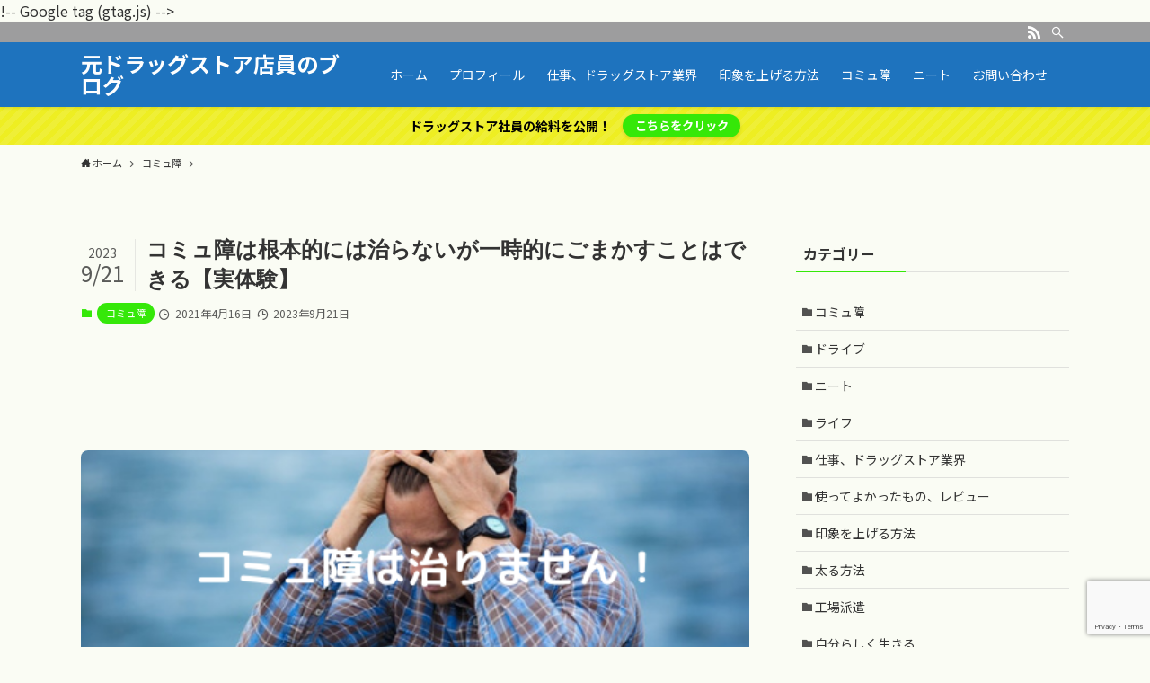

--- FILE ---
content_type: text/html; charset=UTF-8
request_url: https://hikashinlight.com/commu-fudge/
body_size: 34261
content:
<!DOCTYPE html>
<html dir="ltr" lang="ja" prefix="og: https://ogp.me/ns#" data-loaded="false" data-scrolled="false" data-spmenu="closed">
<head>
<meta charset="utf-8">
<meta name="format-detection" content="telephone=no">
<meta http-equiv="X-UA-Compatible" content="IE=edge">
<meta name="viewport" content="width=device-width, viewport-fit=cover">
<title>コミュ障は根本的には治らないが一時的にごまかすことはできる【実体験】 | 元ドラッグストア店員のブログ</title>

		<!-- All in One SEO 4.8.1.1 - aioseo.com -->
	<meta name="robots" content="max-image-preview:large" />
	<meta name="author" content="ひかしん"/>
	<meta name="google-site-verification" content="LYZ9PgaSP6Ey9KjrHA_HGMb7buu2ss8R2QALnjprbEQ" />
	<meta name="msvalidate.01" content="7E57E9A54BA85277D8E3DBEAD272A6D4" />
	<meta name="p:domain_verify" content="b85593c0595e2e4dabacd28db110f443" />
	<link rel="canonical" href="https://hikashinlight.com/commu-fudge/" />
	<meta name="generator" content="All in One SEO (AIOSEO) 4.8.1.1" />
		<meta property="og:locale" content="ja_JP" />
		<meta property="og:site_name" content="元ドラッグストア店員のブログ |" />
		<meta property="og:type" content="article" />
		<meta property="og:title" content="コミュ障は根本的には治らないが一時的にごまかすことはできる【実体験】 | 元ドラッグストア店員のブログ" />
		<meta property="og:url" content="https://hikashinlight.com/commu-fudge/" />
		<meta property="article:published_time" content="2021-04-16T05:51:26+00:00" />
		<meta property="article:modified_time" content="2023-09-21T07:51:53+00:00" />
		<meta name="twitter:card" content="summary_large_image" />
		<meta name="twitter:site" content="https://@mbphczi9dE6HY9Z" />
		<meta name="twitter:title" content="コミュ障は根本的には治らないが一時的にごまかすことはできる【実体験】 | 元ドラッグストア店員のブログ" />
		<meta name="twitter:creator" content="https://@mbphczi9dE6HY9Z" />
		<meta name="twitter:image" content="https://hikashinlight.com/wp-content/uploads/2021/04/a0b1c8a7645fb05e3cd5afcd6b9e5c58.png" />
		<meta name="twitter:label1" content="投稿者" />
		<meta name="twitter:data1" content="ひかしん" />
		<script type="application/ld+json" class="aioseo-schema">
			{"@context":"https:\/\/schema.org","@graph":[{"@type":"Article","@id":"https:\/\/hikashinlight.com\/commu-fudge\/#article","name":"\u30b3\u30df\u30e5\u969c\u306f\u6839\u672c\u7684\u306b\u306f\u6cbb\u3089\u306a\u3044\u304c\u4e00\u6642\u7684\u306b\u3054\u307e\u304b\u3059\u3053\u3068\u306f\u3067\u304d\u308b\u3010\u5b9f\u4f53\u9a13\u3011 | \u5143\u30c9\u30e9\u30c3\u30b0\u30b9\u30c8\u30a2\u5e97\u54e1\u306e\u30d6\u30ed\u30b0","headline":"\u30b3\u30df\u30e5\u969c\u306f\u6839\u672c\u7684\u306b\u306f\u6cbb\u3089\u306a\u3044\u304c\u4e00\u6642\u7684\u306b\u3054\u307e\u304b\u3059\u3053\u3068\u306f\u3067\u304d\u308b\u3010\u5b9f\u4f53\u9a13\u3011","author":{"@id":"https:\/\/hikashinlight.com\/author\/hikashin-light579\/#author"},"publisher":{"@id":"https:\/\/hikashinlight.com\/#person"},"image":{"@type":"ImageObject","url":"https:\/\/hikashinlight.com\/wp-content\/uploads\/2021\/04\/a0b1c8a7645fb05e3cd5afcd6b9e5c58.png","width":500,"height":250,"caption":"\u30b3\u30df\u30e5\u969c\u306f\u6839\u672c\u7684\u306b\u306f\u6cbb\u3089\u306a\u3044\u304c\u4e00\u6642\u7684\u306b\u3054\u307e\u304b\u3059\u3053\u3068\u306f\u3067\u304d\u308b\u3010\u5b9f\u4f53\u9a13\u3011"},"datePublished":"2021-04-16T14:51:26+09:00","dateModified":"2023-09-21T16:51:53+09:00","inLanguage":"ja","mainEntityOfPage":{"@id":"https:\/\/hikashinlight.com\/commu-fudge\/#webpage"},"isPartOf":{"@id":"https:\/\/hikashinlight.com\/commu-fudge\/#webpage"},"articleSection":"\u30b3\u30df\u30e5\u969c"},{"@type":"BreadcrumbList","@id":"https:\/\/hikashinlight.com\/commu-fudge\/#breadcrumblist","itemListElement":[{"@type":"ListItem","@id":"https:\/\/hikashinlight.com\/#listItem","position":1,"name":"\u5bb6","item":"https:\/\/hikashinlight.com\/","nextItem":{"@type":"ListItem","@id":"https:\/\/hikashinlight.com\/commu-fudge\/#listItem","name":"\u30b3\u30df\u30e5\u969c\u306f\u6839\u672c\u7684\u306b\u306f\u6cbb\u3089\u306a\u3044\u304c\u4e00\u6642\u7684\u306b\u3054\u307e\u304b\u3059\u3053\u3068\u306f\u3067\u304d\u308b\u3010\u5b9f\u4f53\u9a13\u3011"}},{"@type":"ListItem","@id":"https:\/\/hikashinlight.com\/commu-fudge\/#listItem","position":2,"name":"\u30b3\u30df\u30e5\u969c\u306f\u6839\u672c\u7684\u306b\u306f\u6cbb\u3089\u306a\u3044\u304c\u4e00\u6642\u7684\u306b\u3054\u307e\u304b\u3059\u3053\u3068\u306f\u3067\u304d\u308b\u3010\u5b9f\u4f53\u9a13\u3011","previousItem":{"@type":"ListItem","@id":"https:\/\/hikashinlight.com\/#listItem","name":"\u5bb6"}}]},{"@type":"Person","@id":"https:\/\/hikashinlight.com\/#person","name":"\u3072\u304b\u3057\u3093","image":{"@type":"ImageObject","@id":"https:\/\/hikashinlight.com\/commu-fudge\/#personImage","url":"https:\/\/hikashinlight.com\/wp-content\/uploads\/2020\/12\/image0-1-300x300.jpeg","width":96,"height":96,"caption":"\u3072\u304b\u3057\u3093"}},{"@type":"Person","@id":"https:\/\/hikashinlight.com\/author\/hikashin-light579\/#author","url":"https:\/\/hikashinlight.com\/author\/hikashin-light579\/","name":"\u3072\u304b\u3057\u3093","image":{"@type":"ImageObject","@id":"https:\/\/hikashinlight.com\/commu-fudge\/#authorImage","url":"https:\/\/hikashinlight.com\/wp-content\/uploads\/2020\/12\/image0-1-300x300.jpeg","width":96,"height":96,"caption":"\u3072\u304b\u3057\u3093"}},{"@type":"WebPage","@id":"https:\/\/hikashinlight.com\/commu-fudge\/#webpage","url":"https:\/\/hikashinlight.com\/commu-fudge\/","name":"\u30b3\u30df\u30e5\u969c\u306f\u6839\u672c\u7684\u306b\u306f\u6cbb\u3089\u306a\u3044\u304c\u4e00\u6642\u7684\u306b\u3054\u307e\u304b\u3059\u3053\u3068\u306f\u3067\u304d\u308b\u3010\u5b9f\u4f53\u9a13\u3011 | \u5143\u30c9\u30e9\u30c3\u30b0\u30b9\u30c8\u30a2\u5e97\u54e1\u306e\u30d6\u30ed\u30b0","inLanguage":"ja","isPartOf":{"@id":"https:\/\/hikashinlight.com\/#website"},"breadcrumb":{"@id":"https:\/\/hikashinlight.com\/commu-fudge\/#breadcrumblist"},"author":{"@id":"https:\/\/hikashinlight.com\/author\/hikashin-light579\/#author"},"creator":{"@id":"https:\/\/hikashinlight.com\/author\/hikashin-light579\/#author"},"image":{"@type":"ImageObject","url":"https:\/\/hikashinlight.com\/wp-content\/uploads\/2021\/04\/a0b1c8a7645fb05e3cd5afcd6b9e5c58.png","@id":"https:\/\/hikashinlight.com\/commu-fudge\/#mainImage","width":500,"height":250,"caption":"\u30b3\u30df\u30e5\u969c\u306f\u6839\u672c\u7684\u306b\u306f\u6cbb\u3089\u306a\u3044\u304c\u4e00\u6642\u7684\u306b\u3054\u307e\u304b\u3059\u3053\u3068\u306f\u3067\u304d\u308b\u3010\u5b9f\u4f53\u9a13\u3011"},"primaryImageOfPage":{"@id":"https:\/\/hikashinlight.com\/commu-fudge\/#mainImage"},"datePublished":"2021-04-16T14:51:26+09:00","dateModified":"2023-09-21T16:51:53+09:00"},{"@type":"WebSite","@id":"https:\/\/hikashinlight.com\/#website","url":"https:\/\/hikashinlight.com\/","name":"\u5143\u30c9\u30e9\u30c3\u30b0\u30b9\u30c8\u30a2\u5e97\u54e1\u306e\u30d6\u30ed\u30b0","inLanguage":"ja","publisher":{"@id":"https:\/\/hikashinlight.com\/#person"}}]}
		</script>
		<!-- All in One SEO -->

<link rel='dns-prefetch' href='//code.typesquare.com' />
<link rel='dns-prefetch' href='//www.google.com' />
<link rel="alternate" type="application/rss+xml" title="元ドラッグストア店員のブログ &raquo; フィード" href="https://hikashinlight.com/feed/" />
<link rel="alternate" type="application/rss+xml" title="元ドラッグストア店員のブログ &raquo; コメントフィード" href="https://hikashinlight.com/comments/feed/" />
<link rel="alternate" type="application/rss+xml" title="元ドラッグストア店員のブログ &raquo; コミュ障は根本的には治らないが一時的にごまかすことはできる【実体験】 のコメントのフィード" href="https://hikashinlight.com/commu-fudge/feed/" />
		<!-- This site uses the Google Analytics by MonsterInsights plugin v9.11.1 - Using Analytics tracking - https://www.monsterinsights.com/ -->
							<script src="//www.googletagmanager.com/gtag/js?id=G-4CVTGBVKJ2"  data-cfasync="false" data-wpfc-render="false" type="text/javascript" async></script>
			<script data-cfasync="false" data-wpfc-render="false" type="text/javascript">
				var mi_version = '9.11.1';
				var mi_track_user = true;
				var mi_no_track_reason = '';
								var MonsterInsightsDefaultLocations = {"page_location":"https:\/\/hikashinlight.com\/commu-fudge\/"};
								if ( typeof MonsterInsightsPrivacyGuardFilter === 'function' ) {
					var MonsterInsightsLocations = (typeof MonsterInsightsExcludeQuery === 'object') ? MonsterInsightsPrivacyGuardFilter( MonsterInsightsExcludeQuery ) : MonsterInsightsPrivacyGuardFilter( MonsterInsightsDefaultLocations );
				} else {
					var MonsterInsightsLocations = (typeof MonsterInsightsExcludeQuery === 'object') ? MonsterInsightsExcludeQuery : MonsterInsightsDefaultLocations;
				}

								var disableStrs = [
										'ga-disable-G-4CVTGBVKJ2',
									];

				/* Function to detect opted out users */
				function __gtagTrackerIsOptedOut() {
					for (var index = 0; index < disableStrs.length; index++) {
						if (document.cookie.indexOf(disableStrs[index] + '=true') > -1) {
							return true;
						}
					}

					return false;
				}

				/* Disable tracking if the opt-out cookie exists. */
				if (__gtagTrackerIsOptedOut()) {
					for (var index = 0; index < disableStrs.length; index++) {
						window[disableStrs[index]] = true;
					}
				}

				/* Opt-out function */
				function __gtagTrackerOptout() {
					for (var index = 0; index < disableStrs.length; index++) {
						document.cookie = disableStrs[index] + '=true; expires=Thu, 31 Dec 2099 23:59:59 UTC; path=/';
						window[disableStrs[index]] = true;
					}
				}

				if ('undefined' === typeof gaOptout) {
					function gaOptout() {
						__gtagTrackerOptout();
					}
				}
								window.dataLayer = window.dataLayer || [];

				window.MonsterInsightsDualTracker = {
					helpers: {},
					trackers: {},
				};
				if (mi_track_user) {
					function __gtagDataLayer() {
						dataLayer.push(arguments);
					}

					function __gtagTracker(type, name, parameters) {
						if (!parameters) {
							parameters = {};
						}

						if (parameters.send_to) {
							__gtagDataLayer.apply(null, arguments);
							return;
						}

						if (type === 'event') {
														parameters.send_to = monsterinsights_frontend.v4_id;
							var hookName = name;
							if (typeof parameters['event_category'] !== 'undefined') {
								hookName = parameters['event_category'] + ':' + name;
							}

							if (typeof MonsterInsightsDualTracker.trackers[hookName] !== 'undefined') {
								MonsterInsightsDualTracker.trackers[hookName](parameters);
							} else {
								__gtagDataLayer('event', name, parameters);
							}
							
						} else {
							__gtagDataLayer.apply(null, arguments);
						}
					}

					__gtagTracker('js', new Date());
					__gtagTracker('set', {
						'developer_id.dZGIzZG': true,
											});
					if ( MonsterInsightsLocations.page_location ) {
						__gtagTracker('set', MonsterInsightsLocations);
					}
										__gtagTracker('config', 'G-4CVTGBVKJ2', {"forceSSL":"true","link_attribution":"true"} );
										window.gtag = __gtagTracker;										(function () {
						/* https://developers.google.com/analytics/devguides/collection/analyticsjs/ */
						/* ga and __gaTracker compatibility shim. */
						var noopfn = function () {
							return null;
						};
						var newtracker = function () {
							return new Tracker();
						};
						var Tracker = function () {
							return null;
						};
						var p = Tracker.prototype;
						p.get = noopfn;
						p.set = noopfn;
						p.send = function () {
							var args = Array.prototype.slice.call(arguments);
							args.unshift('send');
							__gaTracker.apply(null, args);
						};
						var __gaTracker = function () {
							var len = arguments.length;
							if (len === 0) {
								return;
							}
							var f = arguments[len - 1];
							if (typeof f !== 'object' || f === null || typeof f.hitCallback !== 'function') {
								if ('send' === arguments[0]) {
									var hitConverted, hitObject = false, action;
									if ('event' === arguments[1]) {
										if ('undefined' !== typeof arguments[3]) {
											hitObject = {
												'eventAction': arguments[3],
												'eventCategory': arguments[2],
												'eventLabel': arguments[4],
												'value': arguments[5] ? arguments[5] : 1,
											}
										}
									}
									if ('pageview' === arguments[1]) {
										if ('undefined' !== typeof arguments[2]) {
											hitObject = {
												'eventAction': 'page_view',
												'page_path': arguments[2],
											}
										}
									}
									if (typeof arguments[2] === 'object') {
										hitObject = arguments[2];
									}
									if (typeof arguments[5] === 'object') {
										Object.assign(hitObject, arguments[5]);
									}
									if ('undefined' !== typeof arguments[1].hitType) {
										hitObject = arguments[1];
										if ('pageview' === hitObject.hitType) {
											hitObject.eventAction = 'page_view';
										}
									}
									if (hitObject) {
										action = 'timing' === arguments[1].hitType ? 'timing_complete' : hitObject.eventAction;
										hitConverted = mapArgs(hitObject);
										__gtagTracker('event', action, hitConverted);
									}
								}
								return;
							}

							function mapArgs(args) {
								var arg, hit = {};
								var gaMap = {
									'eventCategory': 'event_category',
									'eventAction': 'event_action',
									'eventLabel': 'event_label',
									'eventValue': 'event_value',
									'nonInteraction': 'non_interaction',
									'timingCategory': 'event_category',
									'timingVar': 'name',
									'timingValue': 'value',
									'timingLabel': 'event_label',
									'page': 'page_path',
									'location': 'page_location',
									'title': 'page_title',
									'referrer' : 'page_referrer',
								};
								for (arg in args) {
																		if (!(!args.hasOwnProperty(arg) || !gaMap.hasOwnProperty(arg))) {
										hit[gaMap[arg]] = args[arg];
									} else {
										hit[arg] = args[arg];
									}
								}
								return hit;
							}

							try {
								f.hitCallback();
							} catch (ex) {
							}
						};
						__gaTracker.create = newtracker;
						__gaTracker.getByName = newtracker;
						__gaTracker.getAll = function () {
							return [];
						};
						__gaTracker.remove = noopfn;
						__gaTracker.loaded = true;
						window['__gaTracker'] = __gaTracker;
					})();
									} else {
										console.log("");
					(function () {
						function __gtagTracker() {
							return null;
						}

						window['__gtagTracker'] = __gtagTracker;
						window['gtag'] = __gtagTracker;
					})();
									}
			</script>
							<!-- / Google Analytics by MonsterInsights -->
		<link rel='stylesheet' id='wp-block-library-css'  href='https://hikashinlight.com/wp-includes/css/dist/block-library/style.min.css?ver=5.9.3' type='text/css' media='all' />
<link rel='stylesheet' id='swell-icons-css'  href='https://hikashinlight.com/wp-content/themes/swell/build/css/swell-icons.css?ver=2.6.9' type='text/css' media='all' />
<link rel='stylesheet' id='main_style-css'  href='https://hikashinlight.com/wp-content/themes/swell/build/css/main.css?ver=2.6.9' type='text/css' media='all' />
<link rel='stylesheet' id='swell_blocks-css'  href='https://hikashinlight.com/wp-content/themes/swell/build/css/blocks.css?ver=2.6.9' type='text/css' media='all' />
<style id='swell_custom-inline-css' type='text/css'>
:root{--swl-fz--content:4vw;--swl-font_family:"Noto Sans JP", sans-serif;--swl-font_weight:400;--color_main:#35e809;--color_text:#333;--color_link:#1176d4;--color_htag:#35e809;--color_bg:#fafcf4;--color_gradient1:#d8ffff;--color_gradient2:#87e7ff;--color_main_thin:rgba(66, 255, 11, 0.05 );--color_main_dark:rgba(40, 174, 7, 1 );--color_list_check:#35e809;--color_list_num:#35e809;--color_list_good:#86dd7b;--color_list_triangle:#f4e03a;--color_list_bad:#f36060;--color_faq_q:#d55656;--color_faq_a:#6599b7;--color_icon_good:#3cd250;--color_icon_good_bg:#ecffe9;--color_icon_bad:#4b73eb;--color_icon_bad_bg:#eafaff;--color_icon_info:#f578b4;--color_icon_info_bg:#fff0fa;--color_icon_announce:#ffa537;--color_icon_announce_bg:#fff5f0;--color_icon_pen:#a66ae2;--color_icon_pen_bg:#f7f7f7;--color_icon_book:#787364;--color_icon_book_bg:#f8f6ef;--color_icon_point:#ffa639;--color_icon_check:#86d67c;--color_icon_batsu:#f36060;--color_icon_hatena:#5295cc;--color_icon_caution:#f7da38;--color_icon_memo:#84878a;--color_deep01:#e44141;--color_deep02:#3d79d5;--color_deep03:#2d2454;--color_deep04:#f09f4d;--color_pale01:#fff2f0;--color_pale02:#f3f8fd;--color_pale03:#f1f9ee;--color_pale04:#fdf9ee;--color_mark_blue:#b7e3ff;--color_mark_green:#bdf9c3;--color_mark_yellow:#fcf69f;--color_mark_orange:#ffddbc;--border01:solid 1px var(--color_main);--border02:double 4px var(--color_main);--border03:dashed 2px var(--color_border);--border04:solid 4px var(--color_gray);--card_posts_thumb_ratio:56.25%;--list_posts_thumb_ratio:61.8%;--big_posts_thumb_ratio:56.25%;--thumb_posts_thumb_ratio:61.8%;--color_header_bg:#1e73be;--color_header_text:#ffffff;--color_footer_bg:#1e73be;--color_footer_text:#ffffff;--container_size:1100px;--article_size:900px;--logo_size_sp:48px;--logo_size_pc:40px;--logo_size_pcfix:32px;}.swl-cell-bg[data-icon="doubleCircle"]{--cell-icon-color:#ffc977}.swl-cell-bg[data-icon="circle"]{--cell-icon-color:#94e29c}.swl-cell-bg[data-icon="triangle"]{--cell-icon-color:#eeda2f}.swl-cell-bg[data-icon="close"]{--cell-icon-color:#ec9191}.swl-cell-bg[data-icon="hatena"]{--cell-icon-color:#93c9da}.swl-cell-bg[data-icon="check"]{--cell-icon-color:#94e29c}.swl-cell-bg[data-icon="line"]{--cell-icon-color:#9b9b9b}.cap_box[data-colset="col1"]{--capbox-color:#f59b5f;--capbox-color--bg:#fff8eb}.cap_box[data-colset="col2"]{--capbox-color:#5fb9f5;--capbox-color--bg:#edf5ff}.cap_box[data-colset="col3"]{--capbox-color:#000d4f;--capbox-color--bg:#dbced1}.red_{--the-btn-color:#f74a4a;--the-btn-color2:#ffbc49;--the-solid-shadow: rgba(185, 56, 56, 1 )}.blue_{--the-btn-color:#338df4;--the-btn-color2:#35eaff;--the-solid-shadow: rgba(38, 106, 183, 1 )}.green_{--the-btn-color:#62d847;--the-btn-color2:#7bf7bd;--the-solid-shadow: rgba(74, 162, 53, 1 )}.is-style-btn_normal{--the-btn-radius:80px}.is-style-btn_solid{--the-btn-radius:80px}.is-style-btn_shiny{--the-btn-radius:80px}.is-style-btn_line{--the-btn-radius:80px}.post_content blockquote{padding:1.5em 3em}.post_content blockquote::before,.post_content blockquote::after{content:"\00201c";display:inline-block;position:absolute;font-size:6em;color:rgba(200, 200, 200, .4)}.post_content blockquote::before{font-family:Arial,Helvetica,sans-serif;top:4px;left:8px}.post_content blockquote::after{transform:rotate(180deg);font-family:Arial,Helvetica,sans-serif;bottom:4px;right:8px}.mark_blue{background:-webkit-linear-gradient(transparent 64%,var(--color_mark_blue) 0%);background:linear-gradient(transparent 64%,var(--color_mark_blue) 0%)}.mark_green{background:-webkit-linear-gradient(transparent 64%,var(--color_mark_green) 0%);background:linear-gradient(transparent 64%,var(--color_mark_green) 0%)}.mark_yellow{background:-webkit-linear-gradient(transparent 64%,var(--color_mark_yellow) 0%);background:linear-gradient(transparent 64%,var(--color_mark_yellow) 0%)}.mark_orange{background:-webkit-linear-gradient(transparent 64%,var(--color_mark_orange) 0%);background:linear-gradient(transparent 64%,var(--color_mark_orange) 0%)}[class*="is-style-icon_"]{color:#333;border-width:0}[class*="is-style-big_icon_"]{border-width:2px;border-style:solid}[data-col="gray"] .c-balloon__text{background:#f7f7f7;border-color:#ccc}[data-col="gray"] .c-balloon__before{border-right-color:#f7f7f7}[data-col="green"] .c-balloon__text{background:#d1f8c2;border-color:#9ddd93}[data-col="green"] .c-balloon__before{border-right-color:#d1f8c2}[data-col="blue"] .c-balloon__text{background:#e2f6ff;border-color:#93d2f0}[data-col="blue"] .c-balloon__before{border-right-color:#e2f6ff}[data-col="red"] .c-balloon__text{background:#ffebeb;border-color:#f48789}[data-col="red"] .c-balloon__before{border-right-color:#ffebeb}[data-col="yellow"] .c-balloon__text{background:#f9f7d2;border-color:#fbe593}[data-col="yellow"] .c-balloon__before{border-right-color:#f9f7d2}.-type-list2 .p-postList__body::after,.-type-big .p-postList__body::after{content: "READ MORE »";}.c-postThumb__cat{background-color:#35e809;color:#fff;background-image: repeating-linear-gradient(-45deg,rgba(255,255,255,.1),rgba(255,255,255,.1) 6px,transparent 6px,transparent 12px)}.post_content h2{padding:1em;border-radius:2px;color:#fff;background:var(--color_htag)}.post_content h2::before{position:absolute;display:block;pointer-events:none;content:"";width:calc(100% - 8px);height:calc(100% - 8px);top:4px;left:4px;right:auto;bottom:auto;border:dashed 1px #fff}.post_content h3{padding:0 .5em .5em}.post_content h3::before{content:"";width:100%;height:2px;background-color:var(--color_htag)}.post_content h4::before{content:"\e923";display:inline-block;font-family:"icomoon";margin-right:.5em;color:var(--color_htag)}.l-header{box-shadow: 0 1px 4px rgba(0,0,0,.12)}.l-header__bar{color:#fff;background:#9e9e9e}.l-header__menuBtn{order:1}.l-header__customBtn{order:3}.l-header__menuBtn{color:#fff;background-color:#1e73be}.c-gnav a::after{background:var(--color_main);width:100%;height:2px;transform:scaleX(0)}.p-spHeadMenu .menu-item.-current{border-bottom-color:var(--color_main)}.c-gnav > li:hover > a::after,.c-gnav > .-current > a::after{transform: scaleX(1)}.c-gnav .sub-menu{color:#333;background:#fff}.c-infoBar{color:#000000;background-color:#eeee22}.c-infoBar__text{font-size:3.4vw}.c-infoBar__btn{background-color:var(--color_main) !important}#pagetop{border-radius:50%}#fix_bottom_menu{color:#333}#fix_bottom_menu::before{background:#fff;opacity:0.9}.c-widget__title.-spmenu{padding:.5em .75em;border-radius:var(--swl-radius--2, 0px);background:var(--color_main);color:#fff;}.c-widget__title.-footer{padding:.5em}.c-widget__title.-footer::before{content:"";bottom:0;left:0;width:40%;z-index:1;background:var(--color_main)}.c-widget__title.-footer::after{content:"";bottom:0;left:0;width:100%;background:var(--color_border)}.c-secTitle{border-left:solid 2px var(--color_main);padding:0em .75em}.p-spMenu{color:#333}.p-spMenu__inner::before{background:#8fd68f;opacity:1}.p-spMenu__overlay{background:#000;opacity:0.6}[class*="page-numbers"]{color:#fff;background-color:#dedede}.l-topTitleArea.c-filterLayer::before{background-color:#000;opacity:0.2;content:""}@media screen and (min-width: 960px){:root{}}@media screen and (max-width: 959px){:root{}.l-header__logo{order:2;text-align:center}}@media screen and (min-width: 600px){:root{--swl-fz--content:16px;}.c-infoBar__text{font-size:14px}}@media screen and (max-width: 599px){:root{}}@media (min-width: 1108px) {.alignwide{left:-100px;width:calc(100% + 200px);}}@media (max-width: 1108px) {.-sidebar-off .swell-block-fullWide__inner.l-container .alignwide{left:0px;width:100%;}}.c-infoBar{overflow:hidden;position:relative;width:100%}.c-infoBar.-bg-stripe:before{background-image:repeating-linear-gradient(-45deg,#fff 0 6px,transparent 6px 12px);content:"";display:block;opacity:.1}.c-infoBar__link{text-decoration:none;z-index:0}.c-infoBar__link,.c-infoBar__text{color:inherit;display:block;position:relative}.c-infoBar__text{font-weight:700;padding:8px 0;z-index:1}.c-infoBar__text.-flow-on{-webkit-animation:flowing_text 12s linear infinite;animation:flowing_text 12s linear infinite;-webkit-animation-duration:12s;animation-duration:12s;text-align:left;-webkit-transform:translateX(100%);transform:translateX(100%);white-space:nowrap}.c-infoBar__text.-flow-off{align-items:center;display:flex;flex-wrap:wrap;justify-content:center;text-align:center}.c-infoBar__btn{border-radius:40px;box-shadow:0 2px 4px var(--swl-color_shadow);color:#fff;display:block;font-size:.95em;line-height:2;margin-left:1em;min-width:1em;padding:0 1em;text-decoration:none;width:auto}@media (min-width:960px){.c-infoBar__text.-flow-on{-webkit-animation-duration:20s;animation-duration:20s}}@media (min-width:1200px){.c-infoBar__text.-flow-on{-webkit-animation-duration:24s;animation-duration:24s}}@media (min-width:1600px){.c-infoBar__text.-flow-on{-webkit-animation-duration:30s;animation-duration:30s}}[data-scrolled=true] #fix_bottom_menu{bottom:0}#fix_bottom_menu{box-shadow:0 0 4px rgba(0,0,0,.1);transition:bottom .4s;width:100%;z-index:100}#fix_bottom_menu:before{display:block;z-index:0}#fix_bottom_menu .menu_list{align-items:center;display:flex;height:50px;justify-content:space-between;padding:2px 0 0;position:relative;z-index:1}#fix_bottom_menu .menu_btn .open_btn{opacity:1;-webkit-transform:scale(1.1);transform:scale(1.1)}#fix_bottom_menu .menu-item{flex:1 1 100%;margin:0;padding:0;text-align:center}#fix_bottom_menu .menu-item a{color:inherit;display:block;line-height:1;text-decoration:none}#fix_bottom_menu .menu-item i{color:inherit;display:block;font-size:20px;height:20px;line-height:20px;text-align:center}#fix_bottom_menu .menu-item i:before{color:inherit;display:inline-block}#fix_bottom_menu .menu-item.pagetop_btn i{-webkit-transform:scale(1.4);transform:scale(1.4)}#fix_bottom_menu span{color:inherit;display:block;font-size:10px;line-height:1;margin-top:4px;width:100%}@media (max-width:959px){#fix_bottom_menu{display:block;padding-bottom:calc(env(safe-area-inset-bottom)*.5)}}:root{--swl-radius--2:2px;--swl-radius--4:4px;--swl-radius--8:8px}.c-categoryList__link,.c-tagList__link,.tag-cloud-link{border-radius:16px;padding:6px 10px}.-related .p-postList__thumb,.is-style-bg_gray,.is-style-bg_main,.is-style-bg_main_thin,.is-style-bg_stripe,.is-style-border_dg,.is-style-border_dm,.is-style-border_sg,.is-style-border_sm,.is-style-dent_box,.is-style-note_box,.is-style-stitch,[class*=is-style-big_icon_],input[type=number],input[type=text],textarea{border-radius:4px}.-ps-style-img .p-postList__link,.-type-thumb .p-postList__link,.p-postList__thumb{border-radius:12px;overflow:hidden;z-index:0}.c-widget .-type-list.-w-ranking .p-postList__item:before{border-radius:16px;left:2px;top:2px}.c-widget .-type-card.-w-ranking .p-postList__item:before{border-radius:0 0 4px 4px}.c-postThumb__cat{border-radius:16px;margin:.5em;padding:0 8px}.cap_box_ttl{border-radius:2px 2px 0 0}.cap_box_content{border-radius:0 0 2px 2px}.cap_box.is-style-small_ttl .cap_box_content{border-radius:0 2px 2px 2px}.cap_box.is-style-inner .cap_box_content,.cap_box.is-style-onborder_ttl2 .cap_box_content,.cap_box.is-style-onborder_ttl2 .cap_box_ttl,.cap_box.is-style-onborder_ttl .cap_box_content,.cap_box.is-style-shadow{border-radius:2px}.is-style-more_btn a,.p-postList__body:after,.submit{border-radius:40px}@media (min-width:960px){#sidebar .-type-list .p-postList__thumb{border-radius:8px}}@media (max-width:959px){.-ps-style-img .p-postList__link,.-type-thumb .p-postList__link,.p-postList__thumb{border-radius:8px}}.l-header__bar{position:relative;width:100%}.l-header__bar .c-catchphrase{color:inherit;font-size:12px;letter-spacing:var(--swl-letter_spacing,.2px);line-height:14px;margin-right:auto;overflow:hidden;padding:4px 0;white-space:nowrap;width:50%}.l-header__bar .c-iconList .c-iconList__link{margin:0;padding:4px 6px}.l-header__barInner{align-items:center;display:flex;justify-content:flex-end}@media (min-width:960px){.-series .l-header__inner{align-items:stretch;display:flex}.-series .l-header__logo{align-items:center;display:flex;flex-wrap:wrap;margin-right:24px;padding:16px 0}.-series .l-header__logo .c-catchphrase{font-size:13px;padding:4px 0}.-series .c-headLogo{margin-right:16px}.-series-right .l-header__inner{justify-content:space-between}.-series-right .c-gnavWrap{margin-left:auto}.-series-right .w-header{margin-left:12px}.-series-left .w-header{margin-left:auto}}@media (min-width:960px) and (min-width:600px){.-series .c-headLogo{max-width:400px}}.c-gnav .sub-menu a:before,.c-listMenu a:before{-webkit-font-smoothing:antialiased;-moz-osx-font-smoothing:grayscale;font-family:icomoon!important;font-style:normal;font-variant:normal;font-weight:400;line-height:1;text-transform:none}.c-submenuToggleBtn{display:none}.c-listMenu a{padding:.75em 1em .75em 1.5em;transition:padding .25s}.c-listMenu a:hover{padding-left:1.75em;padding-right:.75em}.c-gnav .sub-menu a:before,.c-listMenu a:before{color:inherit;content:"\e921";display:inline-block;left:2px;position:absolute;top:50%;-webkit-transform:translateY(-50%);transform:translateY(-50%);vertical-align:middle}.c-listMenu .children,.c-listMenu .sub-menu{margin:0}.c-listMenu .children a,.c-listMenu .sub-menu a{font-size:.9em;padding-left:2.5em}.c-listMenu .children a:before,.c-listMenu .sub-menu a:before{left:1em}.c-listMenu .children a:hover,.c-listMenu .sub-menu a:hover{padding-left:2.75em}.c-listMenu .children ul a,.c-listMenu .sub-menu ul a{padding-left:3.25em}.c-listMenu .children ul a:before,.c-listMenu .sub-menu ul a:before{left:1.75em}.c-listMenu .children ul a:hover,.c-listMenu .sub-menu ul a:hover{padding-left:3.5em}.c-gnav li:hover>.sub-menu{opacity:1;visibility:visible}.c-gnav .sub-menu:before{background:inherit;content:"";height:100%;left:0;position:absolute;top:0;width:100%;z-index:0}.c-gnav .sub-menu .sub-menu{left:100%;top:0;z-index:-1}.c-gnav .sub-menu a{padding-left:2em}.c-gnav .sub-menu a:before{left:.5em}.c-gnav .sub-menu a:hover .ttl{left:4px}:root{--color_content_bg:var(--color_bg);}.c-widget__title.-side{padding:.5em}.c-widget__title.-side::before{content:"";bottom:0;left:0;width:40%;z-index:1;background:var(--color_main)}.c-widget__title.-side::after{content:"";bottom:0;left:0;width:100%;background:var(--color_border)}.c-shareBtns__item:not(:last-child){margin-right:4px}.c-shareBtns__btn{padding:8px 0}@media screen and (min-width: 960px){:root{}}@media screen and (max-width: 959px){:root{}}@media screen and (min-width: 600px){:root{}}@media screen and (max-width: 599px){:root{}}.swell-block-fullWide__inner.l-container{--swl-fw_inner_pad:var(--swl-pad_container,0px)}@media (min-width:960px){.-sidebar-on .l-content .alignfull,.-sidebar-on .l-content .alignwide{left:-16px;width:calc(100% + 32px)}.swell-block-fullWide__inner.l-article{--swl-fw_inner_pad:var(--swl-pad_post_content,0px)}.-sidebar-on .swell-block-fullWide__inner .alignwide{left:0;width:100%}.-sidebar-on .swell-block-fullWide__inner .alignfull{left:calc(0px - var(--swl-fw_inner_pad, 0))!important;margin-left:0!important;margin-right:0!important;width:calc(100% + var(--swl-fw_inner_pad, 0)*2)!important}}.p-relatedPosts .p-postList__item{margin-bottom:1.5em}.p-relatedPosts .p-postList__times,.p-relatedPosts .p-postList__times>:last-child{margin-right:0}@media (min-width:600px){.p-relatedPosts .p-postList__item{width:33.33333%}}@media screen and (min-width:600px) and (max-width:1239px){.p-relatedPosts .p-postList__item:nth-child(7),.p-relatedPosts .p-postList__item:nth-child(8){display:none}}@media screen and (min-width:1240px){.p-relatedPosts .p-postList__item{width:25%}}.-index-off .p-toc,.swell-toc-placeholder:empty{display:none}.p-toc.-modal{height:100%;margin:0;overflow-y:auto;padding:0}#main_content .p-toc{border-radius:var(--swl-radius--2,0);margin:4em auto;max-width:800px}#sidebar .p-toc{margin-top:-.5em}.p-toc__ttl{display:block;font-size:1.2em;line-height:1;position:relative;text-align:center}.p-toc__ttl:before{content:"\e918";display:inline-block;font-family:icomoon;margin-right:.5em;padding-bottom:2px;vertical-align:middle}#index_modal .p-toc__ttl{margin-bottom:.5em}.p-toc__list li{line-height:1.6}.p-toc__list>li+li{margin-top:.5em}.p-toc__list li li{font-size:.9em}.p-toc__list ol,.p-toc__list ul{padding-left:.5em}.p-toc__list .mininote{display:none}.post_content .p-toc__list{padding-left:0}#sidebar .p-toc__list{margin-bottom:0}#sidebar .p-toc__list ol,#sidebar .p-toc__list ul{padding-left:0}.p-toc__link{color:inherit;font-size:inherit;text-decoration:none}.p-toc__link:hover{opacity:.8}.p-toc.-capbox{border:1px solid var(--color_main);overflow:hidden}.p-toc.-capbox .p-toc__ttl{background-color:var(--color_main);color:#fff;padding:.5em}.p-toc.-capbox .p-toc__list{padding:1.5em 1em}@media (min-width:960px){#main_content .p-toc{width:92%}}@media (min-width:600px){.p-toc.-capbox .p-toc__list{padding-left:2em}}.p-pnLinks{align-items:stretch;display:flex;justify-content:space-between;margin:2em 0}.p-pnLinks__item{font-size:3vw;position:relative;width:49%}.p-pnLinks__item:before{content:"";display:block;height:.5em;pointer-events:none;position:absolute;top:50%;width:.5em;z-index:1}.p-pnLinks__item.-prev:before{border-bottom:1px solid;border-left:1px solid;left:.35em;-webkit-transform:rotate(45deg) translateY(-50%);transform:rotate(45deg) translateY(-50%)}.p-pnLinks__item.-prev .p-pnLinks__thumb{margin-right:8px}.p-pnLinks__item.-next .p-pnLinks__link{justify-content:flex-end}.p-pnLinks__item.-next:before{border-bottom:1px solid;border-right:1px solid;right:.35em;-webkit-transform:rotate(-45deg) translateY(-50%);transform:rotate(-45deg) translateY(-50%)}.p-pnLinks__item.-next .p-pnLinks__thumb{margin-left:8px;order:2}.p-pnLinks__item.-next:first-child{margin-left:auto}.p-pnLinks__link{align-items:center;border-radius:var(--swl-radius--2,0);color:inherit;display:flex;height:100%;line-height:1.4;min-height:4em;padding:.6em 1em .5em;position:relative;text-decoration:none;transition:box-shadow .25s;width:100%}.p-pnLinks__thumb{border-radius:var(--swl-radius--4,0);height:32px;-o-object-fit:cover;object-fit:cover;width:48px}.p-pnLinks .-prev .p-pnLinks__link{border-left:1.25em solid var(--color_main)}.p-pnLinks .-prev:before{color:#fff}.p-pnLinks .-next .p-pnLinks__link{border-right:1.25em solid var(--color_main)}.p-pnLinks .-next:before{color:#fff}@media (max-width:959px){.p-pnLinks.-thumb-on{display:block}.p-pnLinks.-thumb-on .p-pnLinks__item{width:100%}}@media (min-width:600px){.p-pnLinks__item{font-size:13px}.p-pnLinks__thumb{height:48px;width:72px}.p-pnLinks__title{transition:-webkit-transform .25s;transition:transform .25s;transition:transform .25s,-webkit-transform .25s}.-prev>.p-pnLinks__link:hover .p-pnLinks__title{-webkit-transform:translateX(4px);transform:translateX(4px)}.-next>.p-pnLinks__link:hover .p-pnLinks__title{-webkit-transform:translateX(-4px);transform:translateX(-4px)}.p-pnLinks .-prev .p-pnLinks__link:hover{box-shadow:1px 1px 2px var(--swl-color_shadow)}.p-pnLinks .-next .p-pnLinks__link:hover{box-shadow:-1px 1px 2px var(--swl-color_shadow)}}
</style>
<link rel='stylesheet' id='swell-loaded-animation-css'  href='https://hikashinlight.com/wp-content/themes/swell/build/css/modules/loaded-animation.css?ver=2.6.9' type='text/css' media='all' />
<link rel='stylesheet' id='swell-parts/footer-css'  href='https://hikashinlight.com/wp-content/themes/swell/build/css/modules/parts/footer.css?ver=2.6.9' type='text/css' media='all' />
<link rel='stylesheet' id='swell-page/single-css'  href='https://hikashinlight.com/wp-content/themes/swell/build/css/modules/page/single.css?ver=2.6.9' type='text/css' media='all' />
<style id='global-styles-inline-css' type='text/css'>
body{--wp--preset--color--black: #000;--wp--preset--color--cyan-bluish-gray: #abb8c3;--wp--preset--color--white: #fff;--wp--preset--color--pale-pink: #f78da7;--wp--preset--color--vivid-red: #cf2e2e;--wp--preset--color--luminous-vivid-orange: #ff6900;--wp--preset--color--luminous-vivid-amber: #fcb900;--wp--preset--color--light-green-cyan: #7bdcb5;--wp--preset--color--vivid-green-cyan: #00d084;--wp--preset--color--pale-cyan-blue: #8ed1fc;--wp--preset--color--vivid-cyan-blue: #0693e3;--wp--preset--color--vivid-purple: #9b51e0;--wp--preset--color--swl-main: var(--color_main);--wp--preset--color--swl-main-thin: var(--color_main_thin);--wp--preset--color--swl-gray: var(--color_gray);--wp--preset--color--swl-deep-01: var(--color_deep01);--wp--preset--color--swl-deep-02: var(--color_deep02);--wp--preset--color--swl-deep-03: var(--color_deep03);--wp--preset--color--swl-deep-04: var(--color_deep04);--wp--preset--color--swl-pale-01: var(--color_pale01);--wp--preset--color--swl-pale-02: var(--color_pale02);--wp--preset--color--swl-pale-03: var(--color_pale03);--wp--preset--color--swl-pale-04: var(--color_pale04);--wp--preset--gradient--vivid-cyan-blue-to-vivid-purple: linear-gradient(135deg,rgba(6,147,227,1) 0%,rgb(155,81,224) 100%);--wp--preset--gradient--light-green-cyan-to-vivid-green-cyan: linear-gradient(135deg,rgb(122,220,180) 0%,rgb(0,208,130) 100%);--wp--preset--gradient--luminous-vivid-amber-to-luminous-vivid-orange: linear-gradient(135deg,rgba(252,185,0,1) 0%,rgba(255,105,0,1) 100%);--wp--preset--gradient--luminous-vivid-orange-to-vivid-red: linear-gradient(135deg,rgba(255,105,0,1) 0%,rgb(207,46,46) 100%);--wp--preset--gradient--very-light-gray-to-cyan-bluish-gray: linear-gradient(135deg,rgb(238,238,238) 0%,rgb(169,184,195) 100%);--wp--preset--gradient--cool-to-warm-spectrum: linear-gradient(135deg,rgb(74,234,220) 0%,rgb(151,120,209) 20%,rgb(207,42,186) 40%,rgb(238,44,130) 60%,rgb(251,105,98) 80%,rgb(254,248,76) 100%);--wp--preset--gradient--blush-light-purple: linear-gradient(135deg,rgb(255,206,236) 0%,rgb(152,150,240) 100%);--wp--preset--gradient--blush-bordeaux: linear-gradient(135deg,rgb(254,205,165) 0%,rgb(254,45,45) 50%,rgb(107,0,62) 100%);--wp--preset--gradient--luminous-dusk: linear-gradient(135deg,rgb(255,203,112) 0%,rgb(199,81,192) 50%,rgb(65,88,208) 100%);--wp--preset--gradient--pale-ocean: linear-gradient(135deg,rgb(255,245,203) 0%,rgb(182,227,212) 50%,rgb(51,167,181) 100%);--wp--preset--gradient--electric-grass: linear-gradient(135deg,rgb(202,248,128) 0%,rgb(113,206,126) 100%);--wp--preset--gradient--midnight: linear-gradient(135deg,rgb(2,3,129) 0%,rgb(40,116,252) 100%);--wp--preset--duotone--dark-grayscale: url('#wp-duotone-dark-grayscale');--wp--preset--duotone--grayscale: url('#wp-duotone-grayscale');--wp--preset--duotone--purple-yellow: url('#wp-duotone-purple-yellow');--wp--preset--duotone--blue-red: url('#wp-duotone-blue-red');--wp--preset--duotone--midnight: url('#wp-duotone-midnight');--wp--preset--duotone--magenta-yellow: url('#wp-duotone-magenta-yellow');--wp--preset--duotone--purple-green: url('#wp-duotone-purple-green');--wp--preset--duotone--blue-orange: url('#wp-duotone-blue-orange');--wp--preset--font-size--small: 0.9em;--wp--preset--font-size--medium: 1.1em;--wp--preset--font-size--large: 1.25em;--wp--preset--font-size--x-large: 42px;--wp--preset--font-size--xs: 0.75em;--wp--preset--font-size--huge: 1.6em;}.has-black-color{color: var(--wp--preset--color--black) !important;}.has-cyan-bluish-gray-color{color: var(--wp--preset--color--cyan-bluish-gray) !important;}.has-white-color{color: var(--wp--preset--color--white) !important;}.has-pale-pink-color{color: var(--wp--preset--color--pale-pink) !important;}.has-vivid-red-color{color: var(--wp--preset--color--vivid-red) !important;}.has-luminous-vivid-orange-color{color: var(--wp--preset--color--luminous-vivid-orange) !important;}.has-luminous-vivid-amber-color{color: var(--wp--preset--color--luminous-vivid-amber) !important;}.has-light-green-cyan-color{color: var(--wp--preset--color--light-green-cyan) !important;}.has-vivid-green-cyan-color{color: var(--wp--preset--color--vivid-green-cyan) !important;}.has-pale-cyan-blue-color{color: var(--wp--preset--color--pale-cyan-blue) !important;}.has-vivid-cyan-blue-color{color: var(--wp--preset--color--vivid-cyan-blue) !important;}.has-vivid-purple-color{color: var(--wp--preset--color--vivid-purple) !important;}.has-black-background-color{background-color: var(--wp--preset--color--black) !important;}.has-cyan-bluish-gray-background-color{background-color: var(--wp--preset--color--cyan-bluish-gray) !important;}.has-white-background-color{background-color: var(--wp--preset--color--white) !important;}.has-pale-pink-background-color{background-color: var(--wp--preset--color--pale-pink) !important;}.has-vivid-red-background-color{background-color: var(--wp--preset--color--vivid-red) !important;}.has-luminous-vivid-orange-background-color{background-color: var(--wp--preset--color--luminous-vivid-orange) !important;}.has-luminous-vivid-amber-background-color{background-color: var(--wp--preset--color--luminous-vivid-amber) !important;}.has-light-green-cyan-background-color{background-color: var(--wp--preset--color--light-green-cyan) !important;}.has-vivid-green-cyan-background-color{background-color: var(--wp--preset--color--vivid-green-cyan) !important;}.has-pale-cyan-blue-background-color{background-color: var(--wp--preset--color--pale-cyan-blue) !important;}.has-vivid-cyan-blue-background-color{background-color: var(--wp--preset--color--vivid-cyan-blue) !important;}.has-vivid-purple-background-color{background-color: var(--wp--preset--color--vivid-purple) !important;}.has-black-border-color{border-color: var(--wp--preset--color--black) !important;}.has-cyan-bluish-gray-border-color{border-color: var(--wp--preset--color--cyan-bluish-gray) !important;}.has-white-border-color{border-color: var(--wp--preset--color--white) !important;}.has-pale-pink-border-color{border-color: var(--wp--preset--color--pale-pink) !important;}.has-vivid-red-border-color{border-color: var(--wp--preset--color--vivid-red) !important;}.has-luminous-vivid-orange-border-color{border-color: var(--wp--preset--color--luminous-vivid-orange) !important;}.has-luminous-vivid-amber-border-color{border-color: var(--wp--preset--color--luminous-vivid-amber) !important;}.has-light-green-cyan-border-color{border-color: var(--wp--preset--color--light-green-cyan) !important;}.has-vivid-green-cyan-border-color{border-color: var(--wp--preset--color--vivid-green-cyan) !important;}.has-pale-cyan-blue-border-color{border-color: var(--wp--preset--color--pale-cyan-blue) !important;}.has-vivid-cyan-blue-border-color{border-color: var(--wp--preset--color--vivid-cyan-blue) !important;}.has-vivid-purple-border-color{border-color: var(--wp--preset--color--vivid-purple) !important;}.has-vivid-cyan-blue-to-vivid-purple-gradient-background{background: var(--wp--preset--gradient--vivid-cyan-blue-to-vivid-purple) !important;}.has-light-green-cyan-to-vivid-green-cyan-gradient-background{background: var(--wp--preset--gradient--light-green-cyan-to-vivid-green-cyan) !important;}.has-luminous-vivid-amber-to-luminous-vivid-orange-gradient-background{background: var(--wp--preset--gradient--luminous-vivid-amber-to-luminous-vivid-orange) !important;}.has-luminous-vivid-orange-to-vivid-red-gradient-background{background: var(--wp--preset--gradient--luminous-vivid-orange-to-vivid-red) !important;}.has-very-light-gray-to-cyan-bluish-gray-gradient-background{background: var(--wp--preset--gradient--very-light-gray-to-cyan-bluish-gray) !important;}.has-cool-to-warm-spectrum-gradient-background{background: var(--wp--preset--gradient--cool-to-warm-spectrum) !important;}.has-blush-light-purple-gradient-background{background: var(--wp--preset--gradient--blush-light-purple) !important;}.has-blush-bordeaux-gradient-background{background: var(--wp--preset--gradient--blush-bordeaux) !important;}.has-luminous-dusk-gradient-background{background: var(--wp--preset--gradient--luminous-dusk) !important;}.has-pale-ocean-gradient-background{background: var(--wp--preset--gradient--pale-ocean) !important;}.has-electric-grass-gradient-background{background: var(--wp--preset--gradient--electric-grass) !important;}.has-midnight-gradient-background{background: var(--wp--preset--gradient--midnight) !important;}.has-small-font-size{font-size: var(--wp--preset--font-size--small) !important;}.has-medium-font-size{font-size: var(--wp--preset--font-size--medium) !important;}.has-large-font-size{font-size: var(--wp--preset--font-size--large) !important;}.has-x-large-font-size{font-size: var(--wp--preset--font-size--x-large) !important;}
</style>
<link rel='stylesheet' id='contact-form-7-css'  href='https://hikashinlight.com/wp-content/plugins/contact-form-7/includes/css/styles.css?ver=5.6.4' type='text/css' media='all' />
<link rel='stylesheet' id='ppress-frontend-css'  href='https://hikashinlight.com/wp-content/plugins/wp-user-avatar/assets/css/frontend.min.css?ver=4.15.23' type='text/css' media='all' />
<link rel='stylesheet' id='ppress-flatpickr-css'  href='https://hikashinlight.com/wp-content/plugins/wp-user-avatar/assets/flatpickr/flatpickr.min.css?ver=4.15.23' type='text/css' media='all' />
<link rel='stylesheet' id='ppress-select2-css'  href='https://hikashinlight.com/wp-content/plugins/wp-user-avatar/assets/select2/select2.min.css?ver=5.9.3' type='text/css' media='all' />
<style id='akismet-widget-style-inline-css' type='text/css'>

			.a-stats {
				--akismet-color-mid-green: #357b49;
				--akismet-color-white: #fff;
				--akismet-color-light-grey: #f6f7f7;

				max-width: 350px;
				width: auto;
			}

			.a-stats * {
				all: unset;
				box-sizing: border-box;
			}

			.a-stats strong {
				font-weight: 600;
			}

			.a-stats a.a-stats__link,
			.a-stats a.a-stats__link:visited,
			.a-stats a.a-stats__link:active {
				background: var(--akismet-color-mid-green);
				border: none;
				box-shadow: none;
				border-radius: 8px;
				color: var(--akismet-color-white);
				cursor: pointer;
				display: block;
				font-family: -apple-system, BlinkMacSystemFont, 'Segoe UI', 'Roboto', 'Oxygen-Sans', 'Ubuntu', 'Cantarell', 'Helvetica Neue', sans-serif;
				font-weight: 500;
				padding: 12px;
				text-align: center;
				text-decoration: none;
				transition: all 0.2s ease;
			}

			/* Extra specificity to deal with TwentyTwentyOne focus style */
			.widget .a-stats a.a-stats__link:focus {
				background: var(--akismet-color-mid-green);
				color: var(--akismet-color-white);
				text-decoration: none;
			}

			.a-stats a.a-stats__link:hover {
				filter: brightness(110%);
				box-shadow: 0 4px 12px rgba(0, 0, 0, 0.06), 0 0 2px rgba(0, 0, 0, 0.16);
			}

			.a-stats .count {
				color: var(--akismet-color-white);
				display: block;
				font-size: 1.5em;
				line-height: 1.4;
				padding: 0 13px;
				white-space: nowrap;
			}
		
</style>
<link rel='stylesheet' id='child_style-css'  href='https://hikashinlight.com/wp-content/themes/swell_child/style.css?ver=2026012451827' type='text/css' media='all' />
<link rel='stylesheet' id='cocoon_icon-css'  href='https://hikashinlight.com/wp-content/plugins/cocoon-to-swell/assets/css/fontawesome.min.css?ver=1.1.2' type='text/css' media='all' />
<link rel='stylesheet' id='cocoon-to-swell-style-css'  href='https://hikashinlight.com/wp-content/plugins/cocoon-to-swell/assets/css/cocoon.css?ver=1.1.2' type='text/css' media='all' />
<script type='text/javascript' async='async' src='https://hikashinlight.com/wp-includes/js/jquery/jquery.min.js?ver=3.6.0' id='jquery-core-js'></script>
<script type='text/javascript' async='async' src='//code.typesquare.com/static/5b0e3c4aee6847bda5a036abac1e024a/ts307f.js?fadein=0&#038;ver=2.0.4' id='typesquare_std-js'></script>
<script type='text/javascript' async='async' src='https://hikashinlight.com/wp-content/plugins/google-analytics-for-wordpress/assets/js/frontend-gtag.min.js?ver=9.11.1' id='monsterinsights-frontend-script-js'></script>
<script data-cfasync="false" data-wpfc-render="false" type="text/javascript" id='monsterinsights-frontend-script-js-extra'>/* <![CDATA[ */
var monsterinsights_frontend = {"js_events_tracking":"true","download_extensions":"doc,pdf,ppt,zip,xls,docx,pptx,xlsx","inbound_paths":"[{\"path\":\"\\\/go\\\/\",\"label\":\"affiliate\"},{\"path\":\"\\\/recommend\\\/\",\"label\":\"affiliate\"}]","home_url":"https:\/\/hikashinlight.com","hash_tracking":"false","v4_id":"G-4CVTGBVKJ2"};/* ]]> */
</script>
<script type='text/javascript' async='async' src='https://hikashinlight.com/wp-content/plugins/wp-user-avatar/assets/flatpickr/flatpickr.min.js?ver=4.15.23' id='ppress-flatpickr-js'></script>
<script type='text/javascript' async='async' src='https://hikashinlight.com/wp-content/plugins/wp-user-avatar/assets/select2/select2.min.js?ver=4.15.23' id='ppress-select2-js'></script>

<link href="https://fonts.googleapis.com/css?family=Noto+Sans+JP:400,700&#038;display=swap" rel="stylesheet">
<noscript><link href="https://hikashinlight.com/wp-content/themes/swell/build/css/noscript.css" rel="stylesheet"></noscript>
<link rel="https://api.w.org/" href="https://hikashinlight.com/wp-json/" /><link rel="alternate" type="application/json" href="https://hikashinlight.com/wp-json/wp/v2/posts/3421" /><link rel='shortlink' href='https://hikashinlight.com/?p=3421' />
<style type='text/css'>
    h1,h2,h3,h1:lang(ja),h2:lang(ja),h3:lang(ja),.entry-title:lang(ja){ font-family: "キャピーN R";}h4,h5,h6,h4:lang(ja),h5:lang(ja),h6:lang(ja),div.entry-meta span:lang(ja),footer.entry-footer span:lang(ja){ font-family: "じゅん 501";}.hentry,.entry-content p,.post-inner.entry-content p,#comments div:lang(ja){ font-family: "じゅん 201";}strong,b,#comments .comment-author .fn:lang(ja){ font-family: "じゅん 501";}</style>
<style type="text/css">.recentcomments a{display:inline !important;padding:0 !important;margin:0 !important;}</style>
<link rel="stylesheet" href="https://hikashinlight.com/wp-content/themes/swell/build/css/print.css" media="print" >
!-- Google tag (gtag.js) -->
<script async src="https://www.googletagmanager.com/gtag/js?id=AW-475502262"></script>
<script><
  window.dataLayer = window.dataLayer || [];
  function gtag(){dataLayer.push(arguments);}
  gtag('js', new Date());

  gtag('config', 'AW-475502262');
</script>
</head>
<body>
<script async defer data-pin-hover="true" data-pin-tall="true" data-pin-round="true" src="//assets.pinterest.com/js/pinit.js"></script>
<svg xmlns="http://www.w3.org/2000/svg" viewBox="0 0 0 0" width="0" height="0" focusable="false" role="none" style="visibility: hidden; position: absolute; left: -9999px; overflow: hidden;" ><defs><filter id="wp-duotone-dark-grayscale"><feColorMatrix color-interpolation-filters="sRGB" type="matrix" values=" .299 .587 .114 0 0 .299 .587 .114 0 0 .299 .587 .114 0 0 .299 .587 .114 0 0 " /><feComponentTransfer color-interpolation-filters="sRGB" ><feFuncR type="table" tableValues="0 0.49803921568627" /><feFuncG type="table" tableValues="0 0.49803921568627" /><feFuncB type="table" tableValues="0 0.49803921568627" /><feFuncA type="table" tableValues="1 1" /></feComponentTransfer><feComposite in2="SourceGraphic" operator="in" /></filter></defs></svg><svg xmlns="http://www.w3.org/2000/svg" viewBox="0 0 0 0" width="0" height="0" focusable="false" role="none" style="visibility: hidden; position: absolute; left: -9999px; overflow: hidden;" ><defs><filter id="wp-duotone-grayscale"><feColorMatrix color-interpolation-filters="sRGB" type="matrix" values=" .299 .587 .114 0 0 .299 .587 .114 0 0 .299 .587 .114 0 0 .299 .587 .114 0 0 " /><feComponentTransfer color-interpolation-filters="sRGB" ><feFuncR type="table" tableValues="0 1" /><feFuncG type="table" tableValues="0 1" /><feFuncB type="table" tableValues="0 1" /><feFuncA type="table" tableValues="1 1" /></feComponentTransfer><feComposite in2="SourceGraphic" operator="in" /></filter></defs></svg><svg xmlns="http://www.w3.org/2000/svg" viewBox="0 0 0 0" width="0" height="0" focusable="false" role="none" style="visibility: hidden; position: absolute; left: -9999px; overflow: hidden;" ><defs><filter id="wp-duotone-purple-yellow"><feColorMatrix color-interpolation-filters="sRGB" type="matrix" values=" .299 .587 .114 0 0 .299 .587 .114 0 0 .299 .587 .114 0 0 .299 .587 .114 0 0 " /><feComponentTransfer color-interpolation-filters="sRGB" ><feFuncR type="table" tableValues="0.54901960784314 0.98823529411765" /><feFuncG type="table" tableValues="0 1" /><feFuncB type="table" tableValues="0.71764705882353 0.25490196078431" /><feFuncA type="table" tableValues="1 1" /></feComponentTransfer><feComposite in2="SourceGraphic" operator="in" /></filter></defs></svg><svg xmlns="http://www.w3.org/2000/svg" viewBox="0 0 0 0" width="0" height="0" focusable="false" role="none" style="visibility: hidden; position: absolute; left: -9999px; overflow: hidden;" ><defs><filter id="wp-duotone-blue-red"><feColorMatrix color-interpolation-filters="sRGB" type="matrix" values=" .299 .587 .114 0 0 .299 .587 .114 0 0 .299 .587 .114 0 0 .299 .587 .114 0 0 " /><feComponentTransfer color-interpolation-filters="sRGB" ><feFuncR type="table" tableValues="0 1" /><feFuncG type="table" tableValues="0 0.27843137254902" /><feFuncB type="table" tableValues="0.5921568627451 0.27843137254902" /><feFuncA type="table" tableValues="1 1" /></feComponentTransfer><feComposite in2="SourceGraphic" operator="in" /></filter></defs></svg><svg xmlns="http://www.w3.org/2000/svg" viewBox="0 0 0 0" width="0" height="0" focusable="false" role="none" style="visibility: hidden; position: absolute; left: -9999px; overflow: hidden;" ><defs><filter id="wp-duotone-midnight"><feColorMatrix color-interpolation-filters="sRGB" type="matrix" values=" .299 .587 .114 0 0 .299 .587 .114 0 0 .299 .587 .114 0 0 .299 .587 .114 0 0 " /><feComponentTransfer color-interpolation-filters="sRGB" ><feFuncR type="table" tableValues="0 0" /><feFuncG type="table" tableValues="0 0.64705882352941" /><feFuncB type="table" tableValues="0 1" /><feFuncA type="table" tableValues="1 1" /></feComponentTransfer><feComposite in2="SourceGraphic" operator="in" /></filter></defs></svg><svg xmlns="http://www.w3.org/2000/svg" viewBox="0 0 0 0" width="0" height="0" focusable="false" role="none" style="visibility: hidden; position: absolute; left: -9999px; overflow: hidden;" ><defs><filter id="wp-duotone-magenta-yellow"><feColorMatrix color-interpolation-filters="sRGB" type="matrix" values=" .299 .587 .114 0 0 .299 .587 .114 0 0 .299 .587 .114 0 0 .299 .587 .114 0 0 " /><feComponentTransfer color-interpolation-filters="sRGB" ><feFuncR type="table" tableValues="0.78039215686275 1" /><feFuncG type="table" tableValues="0 0.94901960784314" /><feFuncB type="table" tableValues="0.35294117647059 0.47058823529412" /><feFuncA type="table" tableValues="1 1" /></feComponentTransfer><feComposite in2="SourceGraphic" operator="in" /></filter></defs></svg><svg xmlns="http://www.w3.org/2000/svg" viewBox="0 0 0 0" width="0" height="0" focusable="false" role="none" style="visibility: hidden; position: absolute; left: -9999px; overflow: hidden;" ><defs><filter id="wp-duotone-purple-green"><feColorMatrix color-interpolation-filters="sRGB" type="matrix" values=" .299 .587 .114 0 0 .299 .587 .114 0 0 .299 .587 .114 0 0 .299 .587 .114 0 0 " /><feComponentTransfer color-interpolation-filters="sRGB" ><feFuncR type="table" tableValues="0.65098039215686 0.40392156862745" /><feFuncG type="table" tableValues="0 1" /><feFuncB type="table" tableValues="0.44705882352941 0.4" /><feFuncA type="table" tableValues="1 1" /></feComponentTransfer><feComposite in2="SourceGraphic" operator="in" /></filter></defs></svg><svg xmlns="http://www.w3.org/2000/svg" viewBox="0 0 0 0" width="0" height="0" focusable="false" role="none" style="visibility: hidden; position: absolute; left: -9999px; overflow: hidden;" ><defs><filter id="wp-duotone-blue-orange"><feColorMatrix color-interpolation-filters="sRGB" type="matrix" values=" .299 .587 .114 0 0 .299 .587 .114 0 0 .299 .587 .114 0 0 .299 .587 .114 0 0 " /><feComponentTransfer color-interpolation-filters="sRGB" ><feFuncR type="table" tableValues="0.098039215686275 1" /><feFuncG type="table" tableValues="0 0.66274509803922" /><feFuncB type="table" tableValues="0.84705882352941 0.41960784313725" /><feFuncA type="table" tableValues="1 1" /></feComponentTransfer><feComposite in2="SourceGraphic" operator="in" /></filter></defs></svg><div id="body_wrap" class="post-template-default single single-post postid-3421 single-format-standard -sidebar-on -frame-off id_3421" >
<div id="sp_menu" class="p-spMenu -left">
	<div class="p-spMenu__inner">
		<div class="p-spMenu__closeBtn">
			<button class="c-iconBtn -menuBtn c-plainBtn" data-onclick="toggleMenu" aria-label="メニューを閉じる">
				<i class="c-iconBtn__icon icon-close-thin"></i>
			</button>
		</div>
		<div class="p-spMenu__body">
			<div class="c-widget__title -spmenu">
				MENU			</div>
			<div class="p-spMenu__nav">
				<ul class="c-spnav c-listMenu"><li class="menu-item menu-item-type-custom menu-item-object-custom menu-item-home menu-item-320"><a href="https://hikashinlight.com">ホーム</a></li>
<li class="menu-item menu-item-type-post_type menu-item-object-page menu-item-home menu-item-358"><a href="https://hikashinlight.com/blog/">プロフィール</a></li>
<li class="menu-item menu-item-type-taxonomy menu-item-object-category menu-item-1750"><a href="https://hikashinlight.com/category/%e4%bb%95%e4%ba%8b%e3%80%81%e3%83%89%e3%83%a9%e3%83%83%e3%82%b0%e3%82%b9%e3%83%88%e3%82%a2%e6%a5%ad%e7%95%8c/">仕事、ドラッグストア業界</a></li>
<li class="menu-item menu-item-type-taxonomy menu-item-object-category menu-item-975"><a href="https://hikashinlight.com/category/%e5%8d%b0%e8%b1%a1%e3%82%92%e4%b8%8a%e3%81%92%e3%82%8b%e6%96%b9%e6%b3%95/">印象を上げる方法</a></li>
<li class="menu-item menu-item-type-taxonomy menu-item-object-category current-post-ancestor current-menu-parent current-post-parent menu-item-2823"><a href="https://hikashinlight.com/category/%e3%82%b3%e3%83%9f%e3%83%a5%e9%9a%9c/">コミュ障</a></li>
<li class="menu-item menu-item-type-taxonomy menu-item-object-category menu-item-2824"><a href="https://hikashinlight.com/category/%e3%83%8b%e3%83%bc%e3%83%88/">ニート</a></li>
<li class="menu-item menu-item-type-post_type menu-item-object-page menu-item-1064"><a href="https://hikashinlight.com/%e3%81%8a%e5%95%8f%e3%81%84%e5%90%88%e3%82%8f%e3%81%9b/">お問い合わせ</a></li>
</ul>			</div>
					</div>
	</div>
	<div class="p-spMenu__overlay c-overlay" data-onclick="toggleMenu"></div>
</div>
<header id="header" class="l-header -series -series-right" data-spfix="0">
	<div class="l-header__bar pc_">
	<div class="l-header__barInner l-container">
		<div class="c-catchphrase"></div><ul class="c-iconList">
						<li class="c-iconList__item -rss">
						<a href="https://hikashinlight.com/feed/" target="_blank" rel="noopener" class="c-iconList__link u-fz-14 hov-flash" aria-label="rss">
							<i class="c-iconList__icon icon-rss" role="presentation"></i>
						</a>
					</li>
									<li class="c-iconList__item -search">
						<button class="c-iconList__link c-plainBtn u-fz-14 hov-flash" data-onclick="toggleSearch" aria-label="検索">
							<i class="c-iconList__icon icon-search" role="presentation"></i>
						</button>
					</li>
				</ul>
	</div>
</div>
	<div class="l-header__inner l-container">
		<div class="l-header__logo">
			<div class="c-headLogo -txt"><a href="https://hikashinlight.com/" title="元ドラッグストア店員のブログ" class="c-headLogo__link" rel="home">元ドラッグストア店員のブログ</a></div>					</div>
		<nav id="gnav" class="l-header__gnav c-gnavWrap">
					<ul class="c-gnav">
			<li class="menu-item menu-item-type-custom menu-item-object-custom menu-item-home menu-item-320"><a href="https://hikashinlight.com"><span class="ttl">ホーム</span></a></li>
<li class="menu-item menu-item-type-post_type menu-item-object-page menu-item-home menu-item-358"><a href="https://hikashinlight.com/blog/"><span class="ttl">プロフィール</span></a></li>
<li class="menu-item menu-item-type-taxonomy menu-item-object-category menu-item-1750"><a href="https://hikashinlight.com/category/%e4%bb%95%e4%ba%8b%e3%80%81%e3%83%89%e3%83%a9%e3%83%83%e3%82%b0%e3%82%b9%e3%83%88%e3%82%a2%e6%a5%ad%e7%95%8c/"><span class="ttl">仕事、ドラッグストア業界</span></a></li>
<li class="menu-item menu-item-type-taxonomy menu-item-object-category menu-item-975"><a href="https://hikashinlight.com/category/%e5%8d%b0%e8%b1%a1%e3%82%92%e4%b8%8a%e3%81%92%e3%82%8b%e6%96%b9%e6%b3%95/"><span class="ttl">印象を上げる方法</span></a></li>
<li class="menu-item menu-item-type-taxonomy menu-item-object-category current-post-ancestor current-menu-parent current-post-parent menu-item-2823"><a href="https://hikashinlight.com/category/%e3%82%b3%e3%83%9f%e3%83%a5%e9%9a%9c/"><span class="ttl">コミュ障</span></a></li>
<li class="menu-item menu-item-type-taxonomy menu-item-object-category menu-item-2824"><a href="https://hikashinlight.com/category/%e3%83%8b%e3%83%bc%e3%83%88/"><span class="ttl">ニート</span></a></li>
<li class="menu-item menu-item-type-post_type menu-item-object-page menu-item-1064"><a href="https://hikashinlight.com/%e3%81%8a%e5%95%8f%e3%81%84%e5%90%88%e3%82%8f%e3%81%9b/"><span class="ttl">お問い合わせ</span></a></li>
					</ul>
			</nav>
		<div class="w-header pc_"><div class="w-header__inner"><div id="text-4" class="w-header__item widget_text">			<div class="textwidget"></div>
		</div><div id="text-3" class="w-header__item widget_text">			<div class="textwidget"></div>
		</div></div></div><div class="l-header__customBtn sp_">
			<button class="c-iconBtn c-plainBtn" data-onclick="toggleSearch" aria-label="検索ボタン">
			<i class="c-iconBtn__icon icon-search"></i>
					</button>
	</div>
<div class="l-header__menuBtn sp_">
	<button class="c-iconBtn -menuBtn c-plainBtn" data-onclick="toggleMenu" aria-label="メニューボタン">
		<i class="c-iconBtn__icon icon-menu-thin"></i>
					<span class="c-iconBtn__label">メニュー</span>
			</button>
</div>
	</div>
	</header>
<div class="c-infoBar -bg-stripe">
			<span class="c-infoBar__text -flow-off">
			ドラッグストア社員の給料を公開！			<a href="https://hikashinlight.com/myjobs-sarary/" class="c-infoBar__btn">
				こちらをクリック			</a>
		</span>
	</div>
<div id="breadcrumb" class="p-breadcrumb -bg-on"><ol class="p-breadcrumb__list l-container"><li class="p-breadcrumb__item"><a href="https://hikashinlight.com/" class="p-breadcrumb__text"><span class="icon-home"> ホーム</span></a></li><li class="p-breadcrumb__item"><a href="https://hikashinlight.com/category/%e3%82%b3%e3%83%9f%e3%83%a5%e9%9a%9c/" class="p-breadcrumb__text"><span>コミュ障</span></a></li><li class="p-breadcrumb__item"><span class="p-breadcrumb__text">コミュ障は根本的には治らないが一時的にごまかすことはできる【実体験】</span></li></ol></div><div id="content" class="l-content l-container" data-postid="3421" data-pvct="true">
<main id="main_content" class="l-mainContent l-article">
	<article class="l-mainContent__inner">
		<div class="p-articleHead c-postTitle">
	<h1 class="c-postTitle__ttl">コミュ障は根本的には治らないが一時的にごまかすことはできる【実体験】</h1>
	<time class="c-postTitle__date u-thin" datetime="2023-09-21">
		<span class="__y">2023</span>
		<span class="__md">9/21</span>
	</time>
</div>
<div class="p-articleMetas -top">
		<div class="p-articleMetas__termList c-categoryList">
					<a class="c-categoryList__link hov-flash-up" href="https://hikashinlight.com/category/%e3%82%b3%e3%83%9f%e3%83%a5%e9%9a%9c/" data-cat-id="24">
				コミュ障			</a>
			</div>
<div class="p-articleMetas__times c-postTimes u-thin">
			<span class="c-postTimes__posted icon-posted" aria-label="公開日">
			2021年4月16日		</span>
				<time class="c-postTimes__modified icon-modified" datetime="2023-09-21" aria-label="更新日">
			2023年9月21日		</time>
	</div>
</div>
<div class="widget widget_swell_ad_widget">
<script async src="https://pagead2.googlesyndication.com/pagead/js/adsbygoogle.js"></script>
<!-- タイトル下 -->
<ins class="adsbygoogle"
     style="display:inline-block;width:750px;height:100px"
     data-ad-client="ca-pub-5631889293295847"
     data-ad-slot="9582344969"></ins>
<script>
     (adsbygoogle = window.adsbygoogle || []).push({});
</script>
</div>
<figure class="p-articleThumb"><img width="500" height="250"  src="https://hikashinlight.com/wp-content/uploads/2021/04/a0b1c8a7645fb05e3cd5afcd6b9e5c58.png" alt="コミュ障は根本的には治らないが一時的にごまかすことはできる【実体験】" class="p-articleThumb__img" ></figure><div class="c-shareBtns -top -style-block">
		<ul class="c-shareBtns__list">
							<li class="c-shareBtns__item -facebook">
				<a class="c-shareBtns__btn hov-flash-up" href="https://www.facebook.com/sharer/sharer.php?u=https%3A%2F%2Fhikashinlight.com%2Fcommu-fudge%2F" title="Facebookでシェア" onclick="javascript:window.open(this.href, '_blank', 'menubar=no,toolbar=no,resizable=yes,scrollbars=yes,height=800,width=600');return false;" target="_blank" role="button" tabindex="0">
					<i class="snsicon c-shareBtns__icon icon-facebook" role="presentation"></i>
				</a>
			</li>
							<li class="c-shareBtns__item -twitter">
				<a class="c-shareBtns__btn hov-flash-up" href="https://twitter.com/share?url=https%3A%2F%2Fhikashinlight.com%2Fcommu-fudge%2F&#038;text=%E3%82%B3%E3%83%9F%E3%83%A5%E9%9A%9C%E3%81%AF%E6%A0%B9%E6%9C%AC%E7%9A%84%E3%81%AB%E3%81%AF%E6%B2%BB%E3%82%89%E3%81%AA%E3%81%84%E3%81%8C%E4%B8%80%E6%99%82%E7%9A%84%E3%81%AB%E3%81%94%E3%81%BE%E3%81%8B%E3%81%99%E3%81%93%E3%81%A8%E3%81%AF%E3%81%A7%E3%81%8D%E3%82%8B%E3%80%90%E5%AE%9F%E4%BD%93%E9%A8%93%E3%80%91" title="Twitterでシェア" onclick="javascript:window.open(this.href, '_blank', 'menubar=no,toolbar=no,resizable=yes,scrollbars=yes,height=400,width=600');return false;" target="_blank" role="button" tabindex="0">
					<i class="snsicon c-shareBtns__icon icon-twitter" role="presentation"></i>
				</a>
			</li>
							<li class="c-shareBtns__item -hatebu">
				<a class="c-shareBtns__btn hov-flash-up" href="//b.hatena.ne.jp/add?mode=confirm&#038;url=https%3A%2F%2Fhikashinlight.com%2Fcommu-fudge%2F" title="はてなブックマークに登録" onclick="javascript:window.open(this.href, '_blank', 'menubar=no,toolbar=no,resizable=yes,scrollbars=yes,height=600,width=1000');return false;" target="_blank" role="button" tabindex="0">
					<i class="snsicon c-shareBtns__icon icon-hatebu" role="presentation"></i>
				</a>
			</li>
							<li class="c-shareBtns__item -pocket">
				<a class="c-shareBtns__btn hov-flash-up" href="https://getpocket.com/edit?url=https%3A%2F%2Fhikashinlight.com%2Fcommu-fudge%2F&#038;title=%E3%82%B3%E3%83%9F%E3%83%A5%E9%9A%9C%E3%81%AF%E6%A0%B9%E6%9C%AC%E7%9A%84%E3%81%AB%E3%81%AF%E6%B2%BB%E3%82%89%E3%81%AA%E3%81%84%E3%81%8C%E4%B8%80%E6%99%82%E7%9A%84%E3%81%AB%E3%81%94%E3%81%BE%E3%81%8B%E3%81%99%E3%81%93%E3%81%A8%E3%81%AF%E3%81%A7%E3%81%8D%E3%82%8B%E3%80%90%E5%AE%9F%E4%BD%93%E9%A8%93%E3%80%91" title="Pocketに保存" target="_blank" role="button" tabindex="0">
					<i class="snsicon c-shareBtns__icon icon-pocket" role="presentation"></i>
				</a>
			</li>
									<li class="c-shareBtns__item -line">
				<a class="c-shareBtns__btn hov-flash-up" href="https://social-plugins.line.me/lineit/share?url=https%3A%2F%2Fhikashinlight.com%2Fcommu-fudge%2F&#038;text=%E3%82%B3%E3%83%9F%E3%83%A5%E9%9A%9C%E3%81%AF%E6%A0%B9%E6%9C%AC%E7%9A%84%E3%81%AB%E3%81%AF%E6%B2%BB%E3%82%89%E3%81%AA%E3%81%84%E3%81%8C%E4%B8%80%E6%99%82%E7%9A%84%E3%81%AB%E3%81%94%E3%81%BE%E3%81%8B%E3%81%99%E3%81%93%E3%81%A8%E3%81%AF%E3%81%A7%E3%81%8D%E3%82%8B%E3%80%90%E5%AE%9F%E4%BD%93%E9%A8%93%E3%80%91" title="LINEに送る" target="_blank" role="button" tabindex="0">
					<i class="snsicon c-shareBtns__icon icon-line" role="presentation"></i>
				</a>
			</li>
												<li class="c-shareBtns__item -copy">
				<button class="c-urlcopy c-plainBtn c-shareBtns__btn hov-flash-up" data-clipboard-text="https://hikashinlight.com/commu-fudge/" title="URLをコピーする">
					<span class="c-urlcopy__content">
						<i class="c-shareBtns__icon icon-clipboard-copy -to-copy"></i>
						<i class="c-shareBtns__icon icon-clipboard-copied -copied"></i>
					</span>
				</button>
				<div class="c-copyedPoppup">URLをコピーしました！</div>
			</li>
			</ul>

	</div>
		<div class="post_content">
			<div class="swell-block-balloon u-mb-ctrl u-mb-40"><div class="c-balloon -bln-left" data-col="green"><div class="c-balloon__icon -circle"><img src="[data-uri]" data-src="https://hikashinlight.com/wp-content/uploads/2020/12/komatta_man2-1.png" alt="" class="lazyload c-balloon__iconImg" width="80px" height="80px"><noscript><img src="[data-uri]" data-src="https://hikashinlight.com/wp-content/uploads/2020/12/komatta_man2-1.png" alt="" class="c-balloon__iconImg lazyload" width="80px" height="80px"><noscript><img src="https://hikashinlight.com/wp-content/uploads/2020/12/komatta_man2-1.png" alt="" class="c-balloon__iconImg" width="80px" height="80px"></noscript></noscript><span class="c-balloon__iconName">コミュ障の人</span></div><div class="c-balloon__body -speaking -border-none"><div class="c-balloon__text">
<p>コミュ障ってやっぱ治らないの？だったらもう人生詰んだやん…。どうしたらいいんだ…。</p>
<span class="c-balloon__shapes"><span class="c-balloon__before"></span><span class="c-balloon__after"></span></span></div></div></div></div>


<p class="u-mb-ctrl u-mb-40">こんなふうに悩んでいる人の疑問にお答えします。</p>



<p><strong><span class="swl-fz u-fz-l">本記事の内容</span></strong></p>



<div class="wp-block-group has-border -border02 is-style-crease u-mb-ctrl u-mb-40 has-pale-ocean-gradient-background has-background"><div class="wp-block-group__inner-container">
<ul class="is-style-check_list"><li>コミュ障は根本的には治らない</li><li>コミュ障は治らないが一時的にごまかすことはできる</li><li>あくまで一時的、止めてしまうと元に戻る</li><li>今の時代、コミュ障でもなんとかなるよ</li></ul>
</div></div>



<p class="u-mb-ctrl u-mb-40">生きていくにはコミュニケーション能力が必須。</p>



<p class="u-mb-ctrl u-mb-40">コミュ力が高い方が何かと得をしますよね。</p>



<p class="u-mb-ctrl u-mb-40">だからコミュ障の人は、</p>


<div class="swell-block-balloon u-mb-ctrl u-mb-40"><div class="c-balloon -bln-left" data-col="green"><div class="c-balloon__icon -circle"><img src="[data-uri]" data-src="https://hikashinlight.com/wp-content/uploads/2020/12/komatta_man2-1.png" alt="" class="lazyload c-balloon__iconImg" width="80px" height="80px"><noscript><img src="[data-uri]" data-src="https://hikashinlight.com/wp-content/uploads/2020/12/komatta_man2-1.png" alt="" class="c-balloon__iconImg lazyload" width="80px" height="80px"><noscript><img src="https://hikashinlight.com/wp-content/uploads/2020/12/komatta_man2-1.png" alt="" class="c-balloon__iconImg" width="80px" height="80px"></noscript></noscript><span class="c-balloon__iconName">コミュ障の人</span></div><div class="c-balloon__body -speaking -border-none"><div class="c-balloon__text">
<p>コミュ障を治したい！</p>
<span class="c-balloon__shapes"><span class="c-balloon__before"></span><span class="c-balloon__after"></span></span></div></div></div></div>


<p class="u-mb-ctrl u-mb-40">と思うのも当たり前です。</p>



<p class="u-mb-ctrl u-mb-40">しかし残念ながら、コミュ障は<span class="has-inline-color has-swl-deep-01-color">根本的には治りません</span>。</p>



<p class="u-mb-ctrl u-mb-40">なぜなら僕がたくさんの努力をしたけど治るどころか悪化したからです。</p>



<p class="u-mb-ctrl u-mb-40">しかし根本的には治らなくても、<strong><span class="has-inline-color has-swl-deep-01-color">一時的に自分のコミュ力をごまかすことならできます！</span></strong></p>



<p class="u-mb-ctrl u-mb-40">今回はコミュ障が治らない理由、一時的にごまかす方法を解説していきます。</p>



<p class="u-mb-ctrl u-mb-40">この記事を読むことでコミュ障で絶望していた人は、「なんかこれから楽しく生きていけるかも！」と思うことができるでしょう。</p>



<p class="u-mb-ctrl u-mb-40">それでは早速見ていきましょう！</p>



<p><em>※</em>この記事はアフィリエイト広告を含みます。</p>



<div class="w-beforeToc"><div class="widget_swell_ad_widget"><script async src="https://pagead2.googlesyndication.com/pagead/js/adsbygoogle.js"></script>
<!-- 目次前広告 -->
<ins class="adsbygoogle"
     style="display:block"
     data-ad-client="ca-pub-5631889293295847"
     data-ad-slot="6792530091"
     data-ad-format="auto"
     data-full-width-responsive="true"></ins>
<script>
     (adsbygoogle = window.adsbygoogle || []).push({});
</script></div></div><div class="p-toc -capbox"><span class="p-toc__ttl">目次</span></div><h2 class="u-mb-ctrl u-mb-40">コミュ障は根本的には治らない</h2>



<figure class="wp-block-image size-large u-mb-ctrl u-mb-40"><img width="500" height="350" src="[data-uri]" data-src="https://hikashinlight.com/wp-content/uploads/2021/04/pexels-andrea-piacquadio-3752834.jpg" alt="コミュ障は根本的には治らないが一時的にごまかすことはできる【実体験】" class="wp-image-3428 lazyload" data-aspectratio="500/350"><noscript><img width="500" height="350" src="https://hikashinlight.com/wp-content/uploads/2021/04/pexels-andrea-piacquadio-3752834.jpg" alt="コミュ障は根本的には治らないが一時的にごまかすことはできる【実体験】" class="wp-image-3428"></noscript></figure>



<p class="u-mb-ctrl u-mb-40">まずコミュ障は<span class="has-inline-color has-swl-deep-01-color">根本的には治りません</span>。</p>



<p class="u-mb-ctrl u-mb-40">なぜなら<span class="swl-marker mark_orange">治そうと努力するたびに絶望するから</span>です。</p>



<p class="u-mb-ctrl u-mb-40">例えば僕の場合お金を出してコミュニケーションの教材を買ったりし、その内容を実践したのですがどうしても1週間くらい頑張ると疲れてしまいました。</p>



<p class="u-mb-ctrl u-mb-40">そうしたら逆に今度はいつも以上に話さなくなり、また少し頑張る。</p>



<p class="u-mb-ctrl u-mb-40">これを繰り返していましたね。</p>



<p class="u-mb-ctrl u-mb-40">このループを何回か繰り返した後、無理だと絶望し頑張るのをやめてしまいました。</p>



<p class="u-mb-ctrl u-mb-40">また僕は接客業をすれば嫌でも治るだろうと思い、ドラッグストアの正社員に就職しました。</p>



<p class="u-mb-ctrl u-mb-40">5年半働きましたが、<span class="has-inline-color has-swl-deep-01-color">結局治るどころか余計人と話すことがつらくなりました</span>ね。</p>



<p class="u-mb-ctrl u-mb-40">これに関しては、<a href="https://hikashinlight.com/hitomisiri-komyusyou/" title="【無理でした】人見知りコミュ障が5年接客業をやった結果">【無理でした】人見知りコミュ障が5年接客業をやった結果</a>にて詳しく解説しているので、興味があればみて見てください。</p>



<p class="u-mb-ctrl u-mb-40">コミュニケーションを図る機会はかなり多いです。</p>



<p class="u-mb-ctrl u-mb-40">その分、</p>


<div class="swell-block-balloon u-mb-ctrl u-mb-40"><div class="c-balloon -bln-left" data-col="green"><div class="c-balloon__icon -circle"><img src="[data-uri]" data-src="https://hikashinlight.com/wp-content/uploads/2020/12/komatta_man2-1.png" alt="" class="lazyload c-balloon__iconImg" width="80px" height="80px"><noscript><img src="[data-uri]" data-src="https://hikashinlight.com/wp-content/uploads/2020/12/komatta_man2-1.png" alt="" class="c-balloon__iconImg lazyload" width="80px" height="80px"><noscript><img src="https://hikashinlight.com/wp-content/uploads/2020/12/komatta_man2-1.png" alt="" class="c-balloon__iconImg" width="80px" height="80px"></noscript></noscript><span class="c-balloon__iconName">コミュ障の人</span></div><div class="c-balloon__body -speaking -border-none"><div class="c-balloon__text">
<p>自分はなんてダメなんだ…。</p>
<span class="c-balloon__shapes"><span class="c-balloon__before"></span><span class="c-balloon__after"></span></span></div></div></div></div>


<p class="u-mb-ctrl u-mb-40">と<span class="swl-marker mark_orange">絶望する回数が桁違いに多い</span>です。</p>



<p class="u-mb-ctrl u-mb-40">よってコミュ障を根本的に直すのは無理だと言っても過言ではないでしょう。</p>


<div class="swell-block-balloon"><div class="c-balloon -bln-left" data-col="green"><div class="c-balloon__icon -circle"><img src="[data-uri]" data-src="https://hikashinlight.com/wp-content/uploads/2020/12/image0-1.jpeg" alt="" class="lazyload c-balloon__iconImg" width="80px" height="80px"><noscript><img src="[data-uri]" data-src="https://hikashinlight.com/wp-content/uploads/2020/12/image0-1.jpeg" alt="" class="c-balloon__iconImg lazyload" width="80px" height="80px"><noscript><img src="https://hikashinlight.com/wp-content/uploads/2020/12/image0-1.jpeg" alt="" class="c-balloon__iconImg" width="80px" height="80px"></noscript></noscript><span class="c-balloon__iconName">ひかしん</span></div><div class="c-balloon__body -speaking -border-none"><div class="c-balloon__text">
<p>もちろん本当に頑張れる人は治せるかもしれません。しかしコミュ障は様々な要因が重なっているのでほぼ治せないでしょう。</p>
<span class="c-balloon__shapes"><span class="c-balloon__before"></span><span class="c-balloon__after"></span></span></div></div></div></div>


<p class="u-mb-ctrl u-mb-40"><script async src="https://pagead2.googlesyndication.com/pagead/js/adsbygoogle.js"></script>
<ins class="adsbygoogle"
     style="display:block; text-align:center;"
     data-ad-layout="in-article"
     data-ad-format="fluid"
     data-ad-client="ca-pub-5631889293295847"
     data-ad-slot="9237393241"></ins>
<script>
     (adsbygoogle = window.adsbygoogle || []).push({});
</script></p>



<h2 class="u-mb-ctrl u-mb-40">コミュ障は治らないが一時的にごまかすことはできる</h2>



<figure class="wp-block-image size-large u-mb-ctrl u-mb-40"><img width="500" height="350" src="[data-uri]" data-src="https://hikashinlight.com/wp-content/uploads/2021/04/fantasy-3054801_640.jpg" alt="コミュ障は治らないが一時的にごまかすことはできる" class="wp-image-3429 lazyload" data-aspectratio="500/350"><noscript><img width="500" height="350" src="https://hikashinlight.com/wp-content/uploads/2021/04/fantasy-3054801_640.jpg" alt="コミュ障は治らないが一時的にごまかすことはできる" class="wp-image-3429"></noscript></figure>



<p class="u-mb-ctrl u-mb-40">「コミュ障は根本的には治らない」。</p>



<p class="u-mb-ctrl u-mb-40">これを聞いて、</p>


<div class="swell-block-balloon u-mb-ctrl u-mb-40"><div class="c-balloon -bln-left" data-col="green"><div class="c-balloon__icon -circle"><img src="[data-uri]" data-src="https://hikashinlight.com/wp-content/uploads/2021/02/4097167_s-e1616463149563.jpg" alt="" class="lazyload c-balloon__iconImg" width="80px" height="80px"><noscript><img src="[data-uri]" data-src="https://hikashinlight.com/wp-content/uploads/2021/02/4097167_s-e1616463149563.jpg" alt="" class="c-balloon__iconImg lazyload" width="80px" height="80px"><noscript><img src="https://hikashinlight.com/wp-content/uploads/2021/02/4097167_s-e1616463149563.jpg" alt="" class="c-balloon__iconImg" width="80px" height="80px"></noscript></noscript><span class="c-balloon__iconName">コミュ障サラリーマン</span></div><div class="c-balloon__body -speaking -border-none"><div class="c-balloon__text">
<p>もうだめやん。人生オワタ…。</p>
<span class="c-balloon__shapes"><span class="c-balloon__before"></span><span class="c-balloon__after"></span></span></div></div></div></div>


<p class="u-mb-ctrl u-mb-40">と思った方もいるかと思います。</p>



<p class="u-mb-ctrl u-mb-40">しかし安心してください！</p>



<p class="u-mb-ctrl u-mb-40">根本的には治すことはできませんが、<span class="has-inline-color has-swl-deep-01-color">一時的に治すというかコミュ障をごまかすことはできる</span>んです。</p>



<p class="u-mb-ctrl u-mb-40"><span class="swl-marker mark_blue">ずっと同じ人と過ごしたり、会話したりするとその人の話し方が映ることがあります</span>よね。</p>



<p class="u-mb-ctrl u-mb-40">これを利用しましょう！</p>



<p class="u-mb-ctrl u-mb-40">具体的には次のような方法があります。</p>



<div class="wp-block-group has-border -border01 is-style-bg_stripe u-mb-ctrl u-mb-40 has-swl-pale-02-background-color has-background"><div class="wp-block-group__inner-container">
<ul><li>ナンパ音声を聞きまくる</li><li>身近に話がうまい人、饒舌な人がいたらその人の近くにいるか仲良くなる</li><li>話がうまい芸能人が出ている番組を見まくる</li></ul>
</div></div>



<p class="u-mb-ctrl u-mb-40">僕個人的にも<span class="swl-marker mark_orange">これらで少し、自分のコミュ障が和らぎ普段よりしゃべるように</span>なりました。</p>



<p>これだけだと意味不明だと思うので、順に詳しく解説していきます。</p>



<h3 class="u-mb-ctrl u-mb-40">ナンパ音声を聞きまくる</h3>



<p class="u-mb-ctrl u-mb-40">ちょっと男性限定になってしまうかもしれませんが、<span class="has-inline-color has-swl-deep-01-color">ナンパ音声を聞きまくる</span>という方法は結構おすすめです。</p>



<p class="u-mb-ctrl u-mb-40">なぜかというと<span class="swl-marker mark_orange">会話のいろんな要素が詰まっているから</span>です。</p>



<p class="u-mb-ctrl u-mb-40">ナンパと聞くと、女をひっかけるようなものだからあんまり勉強にならないんじゃないのと思うかもですが、そんなことは全くありません。</p>



<div class="wp-block-group is-style-emboss_box u-mb-ctrl u-mb-40 has-swl-pale-02-background-color has-background"><div class="wp-block-group__inner-container">
<ul><li><strong>話しかける時の最初の一言</strong></li><li><strong>興味を引く会話</strong></li><li><strong>からかったり笑わせたりする技術</strong></li><li><strong>人と話すときの態度、マインド</strong></li></ul>




</div></div>



<p class="u-mb-ctrl u-mb-40">ナンパの音声は実はこんなにテクニックが含まれています。</p>



<p class="u-mb-ctrl u-mb-40">よく考えればいきなり見ず知らずの人に話しかけて、そこから連絡先を聞いたりカフェに誘ったりしてるわけですからね。</p>



<p class="u-mb-ctrl u-mb-40">いろんな技術が詰まっているわけです。</p>



<p class="u-mb-ctrl u-mb-40">またそれだけでなく、<span class="swl-marker mark_yellow">ずっと聞いているとその人の話し方や言い回しが頭に入り、いざ自分が誰かと話すときもこの話し方や言い回しが自然に出てきます。</span></p>


<div class="swell-block-balloon u-mb-ctrl u-mb-40"><div class="c-balloon -bln-left" data-col="green"><div class="c-balloon__icon -circle"><img src="[data-uri]" data-src="https://hikashinlight.com/wp-content/uploads/2021/04/happy-1836445_640-1-e1617774927295.jpg" alt="" class="lazyload c-balloon__iconImg" width="80px" height="80px"><noscript><img src="[data-uri]" data-src="https://hikashinlight.com/wp-content/uploads/2021/04/happy-1836445_640-1-e1617774927295.jpg" alt="" class="c-balloon__iconImg lazyload" width="80px" height="80px"><noscript><img src="https://hikashinlight.com/wp-content/uploads/2021/04/happy-1836445_640-1-e1617774927295.jpg" alt="" class="c-balloon__iconImg" width="80px" height="80px"></noscript></noscript><span class="c-balloon__iconName">ナンパ音声を聞いている人</span></div><div class="c-balloon__body -speaking -border-none"><div class="c-balloon__text">
<p>あれ、俺こんなキャラだったっけ？なぜか話ができてるぞ。</p>
<span class="c-balloon__shapes"><span class="c-balloon__before"></span><span class="c-balloon__after"></span></span></div></div></div></div>


<p class="u-mb-ctrl u-mb-40">ナンパ音声を聞くことで上記のように感じるようになりますよ！</p>



<p class="u-mb-ctrl u-mb-40">僕も今この方法をとっています。</p>


<div class="swell-block-balloon"><div class="c-balloon -bln-left" data-col="green"><div class="c-balloon__icon -circle"><img src="[data-uri]" data-src="https://hikashinlight.com/wp-content/uploads/2020/12/image0-1.jpeg" alt="" class="lazyload c-balloon__iconImg" width="80px" height="80px"><noscript><img src="[data-uri]" data-src="https://hikashinlight.com/wp-content/uploads/2020/12/image0-1.jpeg" alt="" class="c-balloon__iconImg lazyload" width="80px" height="80px"><noscript><img src="https://hikashinlight.com/wp-content/uploads/2020/12/image0-1.jpeg" alt="" class="c-balloon__iconImg" width="80px" height="80px"></noscript></noscript><span class="c-balloon__iconName">ひかしん</span></div><div class="c-balloon__body -speaking -border-none"><div class="c-balloon__text">
<p>YouTubeで検索すればゴロゴロ出てきます。後半に解説を入れている動画もあるのでいろいろ探してみてください。</p>
<span class="c-balloon__shapes"><span class="c-balloon__before"></span><span class="c-balloon__after"></span></span></div></div></div></div>


<h3 class="u-mb-ctrl u-mb-40">身近に話がうまい人、饒舌な人がいたらその人の近くにいるか仲良くなる</h3>



<p class="u-mb-ctrl u-mb-40">あなたの身の回りには、1人は話がうまい人、やたらと饒舌な人がいると思います。</p>



<p class="u-mb-ctrl u-mb-40"><mark style="background-color:rgba(0, 0, 0, 0)" class="has-inline-color has-swl-deep-01-color">その人の近くで話を聞いたり仲良くなってよく話す仲になれば、だんだんと話せるようになることが期待</mark>できます。</p>



<p class="u-mb-ctrl u-mb-40">事実僕も務めていた職場でめちゃくちゃ話したり感情を表現する人がいたのですが、その人と仲良くなりました。</p>



<p class="u-mb-ctrl u-mb-40">そうしたら<span class="swl-marker mark_orange">日がたつにつれ、どんどん自分も話せるようになった</span>のです。</p>



<p class="u-mb-ctrl u-mb-40">これもその人の話し方や言い回しが自分に映ったからだと思います。</p>



<p class="u-mb-ctrl u-mb-40">転勤してその人から離れてからは、再び寡黙キャラになりましたが（笑）。</p>



<p class="u-mb-ctrl u-mb-40">このように、今いるコミュニティから話がうまい人を探しわざと影響を受けるのもいいですよ。</p>


<div class="swell-block-balloon"><div class="c-balloon -bln-left" data-col="green"><div class="c-balloon__icon -circle"><img src="[data-uri]" data-src="https://hikashinlight.com/wp-content/uploads/2020/12/image0-1.jpeg" alt="" class="lazyload c-balloon__iconImg" width="80px" height="80px"><noscript><img src="[data-uri]" data-src="https://hikashinlight.com/wp-content/uploads/2020/12/image0-1.jpeg" alt="" class="c-balloon__iconImg lazyload" width="80px" height="80px"><noscript><img src="https://hikashinlight.com/wp-content/uploads/2020/12/image0-1.jpeg" alt="" class="c-balloon__iconImg" width="80px" height="80px"></noscript></noscript><span class="c-balloon__iconName">ひかしん</span></div><div class="c-balloon__body -speaking -border-none"><div class="c-balloon__text">
<p>利用できるものは利用しましょう（笑）。</p>
<span class="c-balloon__shapes"><span class="c-balloon__before"></span><span class="c-balloon__after"></span></span></div></div></div></div>


<h3 class="u-mb-ctrl u-mb-40">話がうまい芸能人が出ている番組を見まくる</h3>



<p class="u-mb-ctrl u-mb-40"><mark style="background-color:rgba(0, 0, 0, 0)" class="has-inline-color has-swl-deep-01-color">話がうまい芸能人を1人決めて、その人の番組を見まくる</mark>というのも手です。</p>



<p class="u-mb-ctrl u-mb-40">しゃべりを聞くという点においてはナンパ音声を聞くという方法と一緒ですが、こちらの方法は映像も見れるという利点があります。</p>



<p class="u-mb-ctrl u-mb-40">映像を見ることで先ほどのナンパ音声を聞くメリットにプラスして、</p>



<div class="wp-block-group is-style-emboss_box u-mb-ctrl u-mb-40 has-swl-pale-02-background-color has-background"><div class="wp-block-group__inner-container">
<ul><li><strong>身振り手振り</strong></li><li><strong>表情</strong></li><li><strong>くせ</strong></li></ul>
</div></div>



<p class="u-mb-ctrl u-mb-40">これらを学べます。</p>



<p class="u-mb-ctrl u-mb-40">具体的に誰を参考にすればいいのかというと、<span class="has-inline-color has-swl-deep-01-color">MCよくやっている人</span>を参考にすればいいと思いますよ。</p>



<p class="u-mb-ctrl u-mb-40">会話の広め方や番組進行がうまいからMCに選ばれているわけですからね。</p>



<p class="u-mb-ctrl u-mb-40">お笑い芸人でMCをやっている人なら、<span class="swl-marker mark_yellow">最後に話の落ちを作るのもうまい</span>のでそこも参考になると思います。</p>



<p class="u-mb-ctrl u-mb-40">※テレビでもいいですが、月額制の動画サービスならいろいろな番組が見放題なのでよりいいですよ。<br>　<strong>最初の1か月無料</strong>→<a href="https://t.afi-b.com/visit.php?guid=ON&amp;a=W6892w-X230266x&amp;p=m792864S">U-NEXT</a><img width="1" height="1" src="[data-uri]" data-src="https://t.afi-b.com/lead/W6892w/m792864S/X230266x" data-aspectratio="1/1" class="lazyload" ><noscript><img width="1" height="1" src="https://t.afi-b.com/lead/W6892w/m792864S/X230266x"></noscript></p>


<div class="swell-block-balloon"><div class="c-balloon -bln-left" data-col="green"><div class="c-balloon__icon -circle"><img src="[data-uri]" data-src="https://hikashinlight.com/wp-content/uploads/2020/12/image0-1.jpeg" alt="" class="lazyload c-balloon__iconImg" width="80px" height="80px"><noscript><img src="[data-uri]" data-src="https://hikashinlight.com/wp-content/uploads/2020/12/image0-1.jpeg" alt="" class="c-balloon__iconImg lazyload" width="80px" height="80px"><noscript><img src="https://hikashinlight.com/wp-content/uploads/2020/12/image0-1.jpeg" alt="" class="c-balloon__iconImg" width="80px" height="80px"></noscript></noscript><span class="c-balloon__iconName">ひかしん</span></div><div class="c-balloon__body -speaking -border-none"><div class="c-balloon__text">
<p>これらは僕がやってきてよかったものです。ほかにも方法はいろいろあると思うので、自分に合った方法を探してみてください！</p>
<span class="c-balloon__shapes"><span class="c-balloon__before"></span><span class="c-balloon__after"></span></span></div></div></div></div>


<h2 class="u-mb-ctrl u-mb-40">あくまで一時的なもの。辞めると元に戻ります</h2>



<figure class="wp-block-image size-large u-mb-ctrl u-mb-40"><img width="500" height="350" src="[data-uri]" data-src="https://hikashinlight.com/wp-content/uploads/2021/04/boomerang-1617503_640.jpg" alt="あくまで一時的なもの。辞めると元に戻ります" class="wp-image-3430 lazyload" data-aspectratio="500/350"><noscript><img width="500" height="350" src="https://hikashinlight.com/wp-content/uploads/2021/04/boomerang-1617503_640.jpg" alt="あくまで一時的なもの。辞めると元に戻ります" class="wp-image-3430"></noscript></figure>



<p class="u-mb-ctrl u-mb-40">先ほど説明した方法をとることで僕は普段より話せるようになったのですが、やはり<span class="has-inline-color has-swl-deep-01-color">やめてしまうと元の根暗コミュ障に戻ってしまいます。</span></p>



<p class="u-mb-ctrl u-mb-40">なぜかというと、<span class="swl-marker mark_orange">脳をだましているに過ぎないから</span>ですね。</p>



<p class="u-mb-ctrl u-mb-40">脳には<strong>感化</strong>という作用があります。</p>



<p class="u-mb-ctrl u-mb-40">例えば大爆笑している人を見るとこちらまで思わず笑っちゃったり、ネガティブなニュースを見ると暗い気持ちになったりしますよね。</p>



<p class="u-mb-ctrl u-mb-40">これは感化という作用が働くことで起きる現象です。</p>



<div class="wp-block-group is-style-emboss_box u-mb-ctrl u-mb-40 has-swl-pale-01-background-color has-background"><div class="wp-block-group__inner-container">
<ul><li>ナンパ音声を聞く</li><li>話が上手な人と仲良くなる</li><li>話のうまい芸能人の番組を見る</li></ul>




</div></div>



<p class="u-mb-ctrl u-mb-40">これらも「感化」という作用を利用して<span class="has-inline-color has-swl-deep-01-color">脳を混乱させている</span>わけですね。</p>



<p class="u-mb-ctrl u-mb-40">ですので一時的にはコミュ障が治ったかのように見せることはできますが、根本的には治っていません。</p>


<div class="swell-block-balloon"><div class="c-balloon -bln-left" data-col="green"><div class="c-balloon__icon -circle"><img src="[data-uri]" data-src="https://hikashinlight.com/wp-content/uploads/2020/12/image0-1.jpeg" alt="" class="lazyload c-balloon__iconImg" width="80px" height="80px"><noscript><img src="[data-uri]" data-src="https://hikashinlight.com/wp-content/uploads/2020/12/image0-1.jpeg" alt="" class="c-balloon__iconImg lazyload" width="80px" height="80px"><noscript><img src="https://hikashinlight.com/wp-content/uploads/2020/12/image0-1.jpeg" alt="" class="c-balloon__iconImg" width="80px" height="80px"></noscript></noscript><span class="c-balloon__iconName">ひかしん</span></div><div class="c-balloon__body -speaking -border-none"><div class="c-balloon__text">
<p>ですが治そうと何回も絶望するよりはよっぽど楽な方法だと思います。基本聞いてるだけで済むのですからね。</p>
<span class="c-balloon__shapes"><span class="c-balloon__before"></span><span class="c-balloon__after"></span></span></div></div></div></div>


<h2 class="u-mb-ctrl u-mb-40">コミュ障は治らなくても今の時代、何とかなるよ</h2>



<figure class="wp-block-image size-large u-mb-ctrl u-mb-40"><img width="500" height="350" src="[data-uri]" data-src="https://hikashinlight.com/wp-content/uploads/2021/04/matheus-ferrero-KMUTlgruLrU-unsplash.jpg" alt="コミュ障は治らなくても今の時代、何とかなるよ" class="wp-image-3431 lazyload" data-aspectratio="500/350"><noscript><img width="500" height="350" src="https://hikashinlight.com/wp-content/uploads/2021/04/matheus-ferrero-KMUTlgruLrU-unsplash.jpg" alt="コミュ障は治らなくても今の時代、何とかなるよ" class="wp-image-3431"></noscript></figure>



<p class="u-mb-ctrl u-mb-40">今の時代、<span class="has-inline-color has-swl-deep-01-color">コミュ障でもうまく人生をやっていくことが可能</span>です。</p>



<p class="u-mb-ctrl u-mb-40">なぜなら、インターネットどんどん発達し働き方も多様化ているからです。</p>



<div class="wp-block-group is-style-emboss_box u-mb-ctrl u-mb-40 has-swl-pale-02-background-color has-background"><div class="wp-block-group__inner-container">
<ul><li>ネットショッピング</li><li>フリマ</li><li>クラウドソーシング</li></ul>
</div></div>



<p class="u-mb-ctrl u-mb-40">主に上記ですね。</p>



<p class="u-mb-ctrl u-mb-40">ネットショッピングで買い物をする人が増えているので、<span class="swl-marker mark_blue">そこまで人と会話が必要ではない倉庫業や工場作業員は市場が伸びる</span>でしょう。</p>



<p class="u-mb-ctrl u-mb-40">いらないものを出品したり、あるものを買ってそれを買った値段よりも高くフリマで出品して稼ぐこともできます。</p>



<p class="u-mb-ctrl u-mb-40"><a href="https://px.a8.net/svt/ejp?a8mat=3H3EG9+A079RM+3QHY+5YJRM">Bizseek</a>や<a href="https://px.a8.net/svt/ejp?a8mat=3H3EG9+A6R1F6+2OM2+TRVYQ">クラウドワークス</a>等のクラウドソーシングで文章を書いて稼ぐこともできます。</p>



<p class="u-mb-ctrl u-mb-40">このように人と合わなくても稼げる働き方はいくらでもありますよ。</p>



<p class="u-mb-ctrl u-mb-40">詳しいことは以下の記事で解説していますので、興味があればご覧ください。</p>


<div class="swell-block-balloon u-mb-ctrl u-mb-40"><div class="c-balloon -bln-left" data-col="green"><div class="c-balloon__icon -circle"><img src="[data-uri]" data-src="https://hikashinlight.com/wp-content/uploads/2020/12/image0-1.jpeg" alt="" class="lazyload c-balloon__iconImg" width="80px" height="80px"><noscript><img src="[data-uri]" data-src="https://hikashinlight.com/wp-content/uploads/2020/12/image0-1.jpeg" alt="" class="c-balloon__iconImg lazyload" width="80px" height="80px"><noscript><img src="https://hikashinlight.com/wp-content/uploads/2020/12/image0-1.jpeg" alt="" class="c-balloon__iconImg" width="80px" height="80px"></noscript></noscript><span class="c-balloon__iconName">ひかしん</span></div><div class="c-balloon__body -speaking -border-none"><div class="c-balloon__text">
<p>むしろコミュ障にこそ向いている仕事です。</p>
<span class="c-balloon__shapes"><span class="c-balloon__before"></span><span class="c-balloon__after"></span></span></div></div></div></div>

<div class="swell-block-postLink" data-style="card">			<div class="p-blogCard -internal" data-type="type2" data-onclick="clickLink">
				<div class="p-blogCard__inner">
					<span class="p-blogCard__caption">あわせて読みたい</span>
					<div class="p-blogCard__thumb c-postThumb"><figure class="c-postThumb__figure"><img src="[data-uri]" data-src="https://hikashinlight.com/wp-content/uploads/2021/02/b9de732b0533dfab542d10f864a873c9.png" alt="" class="c-postThumb__img u-obf-cover lazyload" width="320" height="180" data-aspectratio="320/180"><noscript><img src="https://hikashinlight.com/wp-content/uploads/2021/02/b9de732b0533dfab542d10f864a873c9.png" alt="" class="c-postThumb__img u-obf-cover" width="320" height="180"></noscript></figure></div>					<div class="p-blogCard__body">
						<a class="p-blogCard__title" href="https://hikashinlight.com/commu-best63/">【厳選】コミュ障におすすめの仕事6選、働き方3選【最低限のコミュ力】</a>
						<span class="p-blogCard__excerpt">コミュ障におすすめの仕事、働き方は何があるのだろう？
そうお思いではありませんか？
この記事ではコミュ障におすすめ、いやコミュ障だからこそできる仕事6つ、働き方3つをご紹介します。
どうしても今の仕事がきついと考えてる方、必見です。</span>					</div>
				</div>
			</div>
		</div>

<div class="swell-block-postLink" data-style="card">			<div class="p-blogCard -internal" data-type="type2" data-onclick="clickLink">
				<div class="p-blogCard__inner">
					<span class="p-blogCard__caption">あわせて読みたい</span>
					<div class="p-blogCard__thumb c-postThumb"><figure class="c-postThumb__figure"><img src="[data-uri]" data-src="https://hikashinlight.com/wp-content/uploads/2021/02/6c1c122306ed2503c7b7e8a07bead4d4.png" alt="" class="c-postThumb__img u-obf-cover lazyload" width="320" height="180" data-aspectratio="320/180"><noscript><img src="https://hikashinlight.com/wp-content/uploads/2021/02/6c1c122306ed2503c7b7e8a07bead4d4.png" alt="" class="c-postThumb__img u-obf-cover" width="320" height="180"></noscript></figure></div>					<div class="p-blogCard__body">
						<a class="p-blogCard__title" href="https://hikashinlight.com/not-involved7-way/">コミュ障でバイトしたくない人にオススメの稼ぎ方7選【複数やろう】</a>
						<span class="p-blogCard__excerpt">コミュ障だからバイトしたくない。そんな人に、人と関わらない稼ぎ方を7つご紹介します。
どれも家にいながらパソコンやスマホ1台で稼ぐ方法です。
コミュ障、人見知り、人と関わるのが苦手、そんな人は必見です。</span>					</div>
				</div>
			</div>
		</div>


<script async src="https://pagead2.googlesyndication.com/pagead/js/adsbygoogle.js"></script>
<ins class="adsbygoogle"
     style="display:block; text-align:center;"
     data-ad-layout="in-article"
     data-ad-format="fluid"
     data-ad-client="ca-pub-5631889293295847"
     data-ad-slot="9237393241"></ins>
<script>
     (adsbygoogle = window.adsbygoogle || []).push({});
</script>



<h2 class="u-mb-ctrl u-mb-40">コミュ障は治らない。一時的にごまかすことで乗り越えよう</h2>



<figure class="wp-block-image size-large u-mb-ctrl u-mb-40"><img width="500" height="350" src="[data-uri]" data-src="https://hikashinlight.com/wp-content/uploads/2021/04/hu-chen-FZ0qzjVF_-c-unsplash.jpg" alt="コミュ障は治らない。一時的にごまかすことで乗り越えよう" class="wp-image-3432 lazyload" data-aspectratio="500/350"><noscript><img width="500" height="350" src="https://hikashinlight.com/wp-content/uploads/2021/04/hu-chen-FZ0qzjVF_-c-unsplash.jpg" alt="コミュ障は治らない。一時的にごまかすことで乗り越えよう" class="wp-image-3432"></noscript></figure>



<p class="u-mb-ctrl u-mb-40">それでは今回の記事をまとめます。</p>



<div class="wp-block-group has-border -border02 is-style-crease u-mb-ctrl u-mb-40 has-pale-ocean-gradient-background has-background"><div class="wp-block-group__inner-container">
<ul class="is-style-check_list"><li>コミュ障は根本的には治らない</li><li>コミュ障は話がうまい人の音声や映像を見ることで一時的にごまかすことはできる</li><li>あくまで一時的なので止めると元に戻る</li><li>今の時代コミュ障でもチャンスはたくさんある</li></ul>
</div></div>



<p class="u-mb-ctrl u-mb-40"><br>コミュ障は治そうと頑張って人と会話を試みても絶望するだけです。</p>



<p class="u-mb-ctrl u-mb-40">むしろ<span class="has-inline-color has-swl-deep-01-color">逆に悪化してより人と話すのがつらくなる</span>でしょう。</p>



<p class="u-mb-ctrl u-mb-40">僕も治そうと無理に明るくふるまったりなんだりしたせいで、逆に「コイツいきなりなれなれしくなってどうした？」と思われてしまいました。</p>



<p class="u-mb-ctrl u-mb-40">しかし今回紹介した方法なら、<strong>自然と話したり冗談を言えるように</strong>なります！</p>



<p class="u-mb-ctrl u-mb-40">そうすれば人間関係も少しはよくなり、幅広い人とも仲良くなれるのではないでしょうか。</p>



<p>今回は以上です。</p>



<p><br></p>
		</div>
		<div class="p-articleFoot">
	<div class="p-articleMetas -bottom">
			<div class="p-articleMetas__termList c-categoryList">
					<a class="c-categoryList__link hov-flash-up" href="https://hikashinlight.com/category/%e3%82%b3%e3%83%9f%e3%83%a5%e9%9a%9c/" data-cat-id="24">
				コミュ障			</a>
			</div>
	</div>
</div>
<div class="c-shareBtns -bottom -style-block">
			<div class="c-shareBtns__message">
			<span class="__text">
				よかったらシェアしてね！			</span>
		</div>
		<ul class="c-shareBtns__list">
							<li class="c-shareBtns__item -facebook">
				<a class="c-shareBtns__btn hov-flash-up" href="https://www.facebook.com/sharer/sharer.php?u=https%3A%2F%2Fhikashinlight.com%2Fcommu-fudge%2F" title="Facebookでシェア" onclick="javascript:window.open(this.href, '_blank', 'menubar=no,toolbar=no,resizable=yes,scrollbars=yes,height=800,width=600');return false;" target="_blank" role="button" tabindex="0">
					<i class="snsicon c-shareBtns__icon icon-facebook" role="presentation"></i>
				</a>
			</li>
							<li class="c-shareBtns__item -twitter">
				<a class="c-shareBtns__btn hov-flash-up" href="https://twitter.com/share?url=https%3A%2F%2Fhikashinlight.com%2Fcommu-fudge%2F&#038;text=%E3%82%B3%E3%83%9F%E3%83%A5%E9%9A%9C%E3%81%AF%E6%A0%B9%E6%9C%AC%E7%9A%84%E3%81%AB%E3%81%AF%E6%B2%BB%E3%82%89%E3%81%AA%E3%81%84%E3%81%8C%E4%B8%80%E6%99%82%E7%9A%84%E3%81%AB%E3%81%94%E3%81%BE%E3%81%8B%E3%81%99%E3%81%93%E3%81%A8%E3%81%AF%E3%81%A7%E3%81%8D%E3%82%8B%E3%80%90%E5%AE%9F%E4%BD%93%E9%A8%93%E3%80%91" title="Twitterでシェア" onclick="javascript:window.open(this.href, '_blank', 'menubar=no,toolbar=no,resizable=yes,scrollbars=yes,height=400,width=600');return false;" target="_blank" role="button" tabindex="0">
					<i class="snsicon c-shareBtns__icon icon-twitter" role="presentation"></i>
				</a>
			</li>
							<li class="c-shareBtns__item -hatebu">
				<a class="c-shareBtns__btn hov-flash-up" href="//b.hatena.ne.jp/add?mode=confirm&#038;url=https%3A%2F%2Fhikashinlight.com%2Fcommu-fudge%2F" title="はてなブックマークに登録" onclick="javascript:window.open(this.href, '_blank', 'menubar=no,toolbar=no,resizable=yes,scrollbars=yes,height=600,width=1000');return false;" target="_blank" role="button" tabindex="0">
					<i class="snsicon c-shareBtns__icon icon-hatebu" role="presentation"></i>
				</a>
			</li>
							<li class="c-shareBtns__item -pocket">
				<a class="c-shareBtns__btn hov-flash-up" href="https://getpocket.com/edit?url=https%3A%2F%2Fhikashinlight.com%2Fcommu-fudge%2F&#038;title=%E3%82%B3%E3%83%9F%E3%83%A5%E9%9A%9C%E3%81%AF%E6%A0%B9%E6%9C%AC%E7%9A%84%E3%81%AB%E3%81%AF%E6%B2%BB%E3%82%89%E3%81%AA%E3%81%84%E3%81%8C%E4%B8%80%E6%99%82%E7%9A%84%E3%81%AB%E3%81%94%E3%81%BE%E3%81%8B%E3%81%99%E3%81%93%E3%81%A8%E3%81%AF%E3%81%A7%E3%81%8D%E3%82%8B%E3%80%90%E5%AE%9F%E4%BD%93%E9%A8%93%E3%80%91" title="Pocketに保存" target="_blank" role="button" tabindex="0">
					<i class="snsicon c-shareBtns__icon icon-pocket" role="presentation"></i>
				</a>
			</li>
									<li class="c-shareBtns__item -line">
				<a class="c-shareBtns__btn hov-flash-up" href="https://social-plugins.line.me/lineit/share?url=https%3A%2F%2Fhikashinlight.com%2Fcommu-fudge%2F&#038;text=%E3%82%B3%E3%83%9F%E3%83%A5%E9%9A%9C%E3%81%AF%E6%A0%B9%E6%9C%AC%E7%9A%84%E3%81%AB%E3%81%AF%E6%B2%BB%E3%82%89%E3%81%AA%E3%81%84%E3%81%8C%E4%B8%80%E6%99%82%E7%9A%84%E3%81%AB%E3%81%94%E3%81%BE%E3%81%8B%E3%81%99%E3%81%93%E3%81%A8%E3%81%AF%E3%81%A7%E3%81%8D%E3%82%8B%E3%80%90%E5%AE%9F%E4%BD%93%E9%A8%93%E3%80%91" title="LINEに送る" target="_blank" role="button" tabindex="0">
					<i class="snsicon c-shareBtns__icon icon-line" role="presentation"></i>
				</a>
			</li>
												<li class="c-shareBtns__item -copy">
				<button class="c-urlcopy c-plainBtn c-shareBtns__btn hov-flash-up" data-clipboard-text="https://hikashinlight.com/commu-fudge/" title="URLをコピーする">
					<span class="c-urlcopy__content">
						<i class="c-shareBtns__icon icon-clipboard-copy -to-copy"></i>
						<i class="c-shareBtns__icon icon-clipboard-copied -copied"></i>
					</span>
				</button>
				<div class="c-copyedPoppup">URLをコピーしました！</div>
			</li>
			</ul>

	</div>
		<div id="after_article" class="l-articleBottom">
			<ul class="p-pnLinks -style-normal">
			<li class="p-pnLinks__item -prev">
				<a href="https://hikashinlight.com/removal-cream-tissue/" rel="prev" class="p-pnLinks__link">
				<span class="p-pnLinks__title">除毛クリームは必ずティッシュで拭き取りなさい！【タオルはダメ】</span>
	</a>
			</li>
				<li class="p-pnLinks__item -next">
				<a href="https://hikashinlight.com/neet-gyakuten/" rel="next" class="p-pnLinks__link">
				<span class="p-pnLinks__title">ニート、フリーター人生一発逆転は期間工をやれ！勝ち組になれる！</span>
	</a>
			</li>
	</ul>
<section class="l-articleBottom__section -author">
	<h2 class="l-articleBottom__title c-secTitle">
		この記事を書いた人	</h2>
	<div class="p-authorBox">
		<div class="p-authorBox__l">
			<img data-del="avatar" alt="ひかしんのアバター" src='https://hikashinlight.com/wp-content/uploads/2020/12/image0-1-300x300.jpeg' class='avatar pp-user-avatar avatar-100 photo ' height='100' width='100'/>			<a href="https://hikashinlight.com/author/hikashin-light579/" class="p-authorBox__name hov-col-main u-fz-m">
				ひかしん			</a>
					</div>
		<div class="p-authorBox__r">
							<p class="p-authorBox__desc u-thin">
					初めまして。ひかしんといいます。<br />
５年半、ドラッグストアの社員として働いていました。<br />
当ブログでは、ドラッグストア業界のことやその他もろもろ発信していきたいと思います！				</p>
						<ul class="c-iconList is-style-circle p-authorBox__iconList">
						<li class="c-iconList__item -link">
						<a href="https://hikashinlight.com" target="_blank" rel="noopener" class="c-iconList__link u-fz-14 hov-flash-up" aria-label="link">
							<i class="c-iconList__icon icon-link" role="presentation"></i>
						</a>
					</li>
				</ul>
					</div>
	</div>
</section>
<section class="l-articleBottom__section -related">
	<h2 class="l-articleBottom__title c-secTitle">関連記事</h2><ul class="p-postList p-relatedPosts -type-card"><li class="p-postList__item">
	<a href="https://hikashinlight.com/commu-hitokara/" class="p-postList__link">
		<div class="p-postList__thumb c-postThumb">
			<figure class="c-postThumb__figure">
			<img width="500" height="250"  src="[data-uri]" alt="【効果抜群】コミュ障が職場に馴染むには一人カラオケに行こう" class="c-postThumb__img u-obf-cover lazyload" sizes="(min-width: 600px) 320px, 50vw" data-src="https://hikashinlight.com/wp-content/uploads/2022/05/aa2a5fa7b842ab8e33a6694864c958b1.png" data-aspectratio="500/250" ><noscript><img src="https://hikashinlight.com/wp-content/uploads/2022/05/aa2a5fa7b842ab8e33a6694864c958b1.png" class="c-postThumb__img u-obf-cover" alt=""></noscript>			</figure>
		</div>
		<div class="p-postList__body">
			<div class="p-postList__title">【効果抜群】コミュ障が職場に馴染むには一人カラオケに行こう</div>
				<div class="p-postList__meta"><div class="p-postList__times c-postTimes u-thin">
			<time class="c-postTimes__posted icon-posted" datetime="2022-05-17">2022年5月17日</time>
		</div>
</div>		</div>
	</a>
</li>
<li class="p-postList__item">
	<a href="https://hikashinlight.com/factory-commu/" class="p-postList__link">
		<div class="p-postList__thumb c-postThumb">
			<figure class="c-postThumb__figure">
			<img width="500" height="250"  src="[data-uri]" alt="工場派遣はコミュ障でも全然OK！その理由を徹底解説" class="c-postThumb__img u-obf-cover lazyload" sizes="(min-width: 600px) 320px, 50vw" data-src="https://hikashinlight.com/wp-content/uploads/2022/01/64357054f760cef3918c88780317a9e5.png" data-aspectratio="500/250" ><noscript><img src="https://hikashinlight.com/wp-content/uploads/2022/01/64357054f760cef3918c88780317a9e5.png" class="c-postThumb__img u-obf-cover" alt=""></noscript>			</figure>
		</div>
		<div class="p-postList__body">
			<div class="p-postList__title">工場派遣はコミュ障でも全然OK！その理由を徹底解説</div>
				<div class="p-postList__meta"><div class="p-postList__times c-postTimes u-thin">
			<time class="c-postTimes__posted icon-posted" datetime="2022-01-09">2022年1月9日</time>
		</div>
</div>		</div>
	</a>
</li>
<li class="p-postList__item">
	<a href="https://hikashinlight.com/commu-nottlak/" class="p-postList__link">
		<div class="p-postList__thumb c-postThumb">
			<figure class="c-postThumb__figure">
			<img width="500" height="250"  src="[data-uri]" alt="人見知りコミュ障で人に話しかけられない→別にいいんじゃないという話" class="c-postThumb__img u-obf-cover lazyload" sizes="(min-width: 600px) 320px, 50vw" data-src="https://hikashinlight.com/wp-content/uploads/2021/07/a8d4ae7283df720e734e8924184c654e.png" data-aspectratio="500/250" ><noscript><img src="https://hikashinlight.com/wp-content/uploads/2021/07/a8d4ae7283df720e734e8924184c654e.png" class="c-postThumb__img u-obf-cover" alt=""></noscript>			</figure>
		</div>
		<div class="p-postList__body">
			<div class="p-postList__title">人見知りコミュ障で人に話しかけられない→別にいいんじゃないという話</div>
				<div class="p-postList__meta"><div class="p-postList__times c-postTimes u-thin">
			<time class="c-postTimes__posted icon-posted" datetime="2021-07-23">2021年7月23日</time>
		</div>
</div>		</div>
	</a>
</li>
<li class="p-postList__item">
	<a href="https://hikashinlight.com/livingalone-commu/" class="p-postList__link">
		<div class="p-postList__thumb c-postThumb">
			<figure class="c-postThumb__figure">
			<img width="500" height="250"  src="[data-uri]" alt="【経験談】1人暮らしはコミュ障に最高の環境だった！メリットを紹介" class="c-postThumb__img u-obf-cover lazyload" sizes="(min-width: 600px) 320px, 50vw" data-src="https://hikashinlight.com/wp-content/uploads/2021/07/fc5e29bc5642a47b3fbf2b7f1ee2dac1.png" data-aspectratio="500/250" ><noscript><img src="https://hikashinlight.com/wp-content/uploads/2021/07/fc5e29bc5642a47b3fbf2b7f1ee2dac1.png" class="c-postThumb__img u-obf-cover" alt=""></noscript>			</figure>
		</div>
		<div class="p-postList__body">
			<div class="p-postList__title">【経験談】1人暮らしはコミュ障に最高の環境だった！メリットを紹介</div>
				<div class="p-postList__meta"><div class="p-postList__times c-postTimes u-thin">
			<time class="c-postTimes__posted icon-posted" datetime="2021-07-19">2021年7月19日</time>
		</div>
</div>		</div>
	</a>
</li>
<li class="p-postList__item">
	<a href="https://hikashinlight.com/commu-hate-people/" class="p-postList__link">
		<div class="p-postList__thumb c-postThumb">
			<figure class="c-postThumb__figure">
			<img width="500" height="250"  src="[data-uri]" alt="コミュ障で人が嫌いなのは悪いこと？いえ、メリットも多いです！" class="c-postThumb__img u-obf-cover lazyload" sizes="(min-width: 600px) 320px, 50vw" data-src="https://hikashinlight.com/wp-content/uploads/2021/06/0b0ea67eeb8f904c7760ffaebd37f8dd.png" data-aspectratio="500/250" ><noscript><img src="https://hikashinlight.com/wp-content/uploads/2021/06/0b0ea67eeb8f904c7760ffaebd37f8dd.png" class="c-postThumb__img u-obf-cover" alt=""></noscript>			</figure>
		</div>
		<div class="p-postList__body">
			<div class="p-postList__title">コミュ障で人が嫌いなのは悪いこと？いえ、メリットも多いです！</div>
				<div class="p-postList__meta"><div class="p-postList__times c-postTimes u-thin">
			<time class="c-postTimes__posted icon-posted" datetime="2021-06-03">2021年6月3日</time>
		</div>
</div>		</div>
	</a>
</li>
<li class="p-postList__item">
	<a href="https://hikashinlight.com/commu-others/" class="p-postList__link">
		<div class="p-postList__thumb c-postThumb">
			<figure class="c-postThumb__figure">
			<img width="500" height="250"  src="[data-uri]" alt="コミュ障だけど他人に興味がない…え？持たなくて良くない？" class="c-postThumb__img u-obf-cover lazyload" sizes="(min-width: 600px) 320px, 50vw" data-src="https://hikashinlight.com/wp-content/uploads/2021/05/2057a1d34d544a25b6d56d068d39bad1.png" data-aspectratio="500/250" ><noscript><img src="https://hikashinlight.com/wp-content/uploads/2021/05/2057a1d34d544a25b6d56d068d39bad1.png" class="c-postThumb__img u-obf-cover" alt=""></noscript>			</figure>
		</div>
		<div class="p-postList__body">
			<div class="p-postList__title">コミュ障だけど他人に興味がない…え？持たなくて良くない？</div>
				<div class="p-postList__meta"><div class="p-postList__times c-postTimes u-thin">
			<time class="c-postTimes__posted icon-posted" datetime="2021-05-20">2021年5月20日</time>
		</div>
</div>		</div>
	</a>
</li>
<li class="p-postList__item">
	<a href="https://hikashinlight.com/silence-commu/" class="p-postList__link">
		<div class="p-postList__thumb c-postThumb">
			<figure class="c-postThumb__figure">
			<img width="500" height="250"  src="[data-uri]" alt="【無駄です】コミュ障は沈黙を気にするな！気にしても無意味な理由" class="c-postThumb__img u-obf-cover lazyload" sizes="(min-width: 600px) 320px, 50vw" data-src="https://hikashinlight.com/wp-content/uploads/2021/05/dbbecbb2522d0839ed27fe3b4f233b0c.png" data-aspectratio="500/250" ><noscript><img src="https://hikashinlight.com/wp-content/uploads/2021/05/dbbecbb2522d0839ed27fe3b4f233b0c.png" class="c-postThumb__img u-obf-cover" alt=""></noscript>			</figure>
		</div>
		<div class="p-postList__body">
			<div class="p-postList__title">【無駄です】コミュ障は沈黙を気にするな！気にしても無意味な理由</div>
				<div class="p-postList__meta"><div class="p-postList__times c-postTimes u-thin">
			<time class="c-postTimes__posted icon-posted" datetime="2021-05-15">2021年5月15日</time>
		</div>
</div>		</div>
	</a>
</li>
<li class="p-postList__item">
	<a href="https://hikashinlight.com/pride-highcommu/" class="p-postList__link">
		<div class="p-postList__thumb c-postThumb">
			<figure class="c-postThumb__figure">
			<img width="500" height="250"  src="[data-uri]" alt="コミュ障はプライドが高い？治し方やマインドブロックの外し方を解説" class="c-postThumb__img u-obf-cover lazyload" sizes="(min-width: 600px) 320px, 50vw" data-src="https://hikashinlight.com/wp-content/uploads/2021/04/0de77b298feb8a15bec3c2686b78c435.png" data-aspectratio="500/250" ><noscript><img src="https://hikashinlight.com/wp-content/uploads/2021/04/0de77b298feb8a15bec3c2686b78c435.png" class="c-postThumb__img u-obf-cover" alt=""></noscript>			</figure>
		</div>
		<div class="p-postList__body">
			<div class="p-postList__title">コミュ障はプライドが高い？治し方やマインドブロックの外し方を解説</div>
				<div class="p-postList__meta"><div class="p-postList__times c-postTimes u-thin">
			<time class="c-postTimes__posted icon-posted" datetime="2021-04-07">2021年4月7日</time>
		</div>
</div>		</div>
	</a>
</li>
</ul></section>
<div class="l-articleBottom__section w-afterRelated"><div id="swell_ad_widget-3" class="c-widget widget_swell_ad_widget"><script async src="https://pagead2.googlesyndication.com/pagead/js/adsbygoogle.js?client=ca-pub-5631889293295847"
     crossorigin="anonymous"></script>
<ins class="adsbygoogle"
     style="display:block"
     data-ad-format="autorelaxed"
     data-ad-client="ca-pub-5631889293295847"
     data-ad-slot="8599376485"></ins>
<script>
     (adsbygoogle = window.adsbygoogle || []).push({});
</script></div></div>		</div>
			</article>
</main>
<aside id="sidebar" class="l-sidebar">
	<div id="categories-2" class="c-widget c-listMenu widget_categories"><div class="c-widget__title -side">カテゴリー</div>
			<ul>
					<li class="cat-item cat-item-24"><a href="https://hikashinlight.com/category/%e3%82%b3%e3%83%9f%e3%83%a5%e9%9a%9c/">コミュ障</a>
</li>
	<li class="cat-item cat-item-27"><a href="https://hikashinlight.com/category/%e3%83%89%e3%83%a9%e3%82%a4%e3%83%96/">ドライブ</a>
</li>
	<li class="cat-item cat-item-25"><a href="https://hikashinlight.com/category/%e3%83%8b%e3%83%bc%e3%83%88/">ニート</a>
</li>
	<li class="cat-item cat-item-2"><a href="https://hikashinlight.com/category/%e3%83%a9%e3%82%a4%e3%83%95/">ライフ</a>
</li>
	<li class="cat-item cat-item-14"><a href="https://hikashinlight.com/category/%e4%bb%95%e4%ba%8b%e3%80%81%e3%83%89%e3%83%a9%e3%83%83%e3%82%b0%e3%82%b9%e3%83%88%e3%82%a2%e6%a5%ad%e7%95%8c/">仕事、ドラッグストア業界</a>
</li>
	<li class="cat-item cat-item-29"><a href="https://hikashinlight.com/category/%e4%bd%bf%e3%81%a3%e3%81%a6%e3%82%88%e3%81%8b%e3%81%a3%e3%81%9f%e3%82%82%e3%81%ae%e3%80%81%e3%83%ac%e3%83%93%e3%83%a5%e3%83%bc/">使ってよかったもの、レビュー</a>
</li>
	<li class="cat-item cat-item-8"><a href="https://hikashinlight.com/category/%e5%8d%b0%e8%b1%a1%e3%82%92%e4%b8%8a%e3%81%92%e3%82%8b%e6%96%b9%e6%b3%95/">印象を上げる方法</a>
</li>
	<li class="cat-item cat-item-40"><a href="https://hikashinlight.com/category/%e5%a4%aa%e3%82%8b%e6%96%b9%e6%b3%95/">太る方法</a>
</li>
	<li class="cat-item cat-item-33"><a href="https://hikashinlight.com/category/%e5%b7%a5%e5%a0%b4%e6%b4%be%e9%81%a3/">工場派遣</a>
</li>
	<li class="cat-item cat-item-28"><a href="https://hikashinlight.com/category/%e8%87%aa%e5%88%86%e3%82%89%e3%81%97%e3%81%8f%e7%94%9f%e3%81%8d%e3%82%8b/">自分らしく生きる</a>
</li>
			</ul>

			</div><div id="search-4" class="c-widget widget_search"><div class="c-widget__title -side">検索</div><form role="search" method="get" class="c-searchForm" action="https://hikashinlight.com/" role="search">
	<input type="text" value="" name="s" class="c-searchForm__s s" placeholder="検索" aria-label="検索ワード">
	<button type="submit" class="c-searchForm__submit icon-search hov-opacity u-bg-main" value="search" aria-label="検索を実行する"></button>
</form>
</div><div id="recent-posts-4" class="c-widget widget_recent_entries"><div class="c-widget__title -side">最近の投稿</div><ul>				<li>
					<a href="https://hikashinlight.com/factory-nasi/">
						【制限は無し】工場派遣って何歳まで働ける？50代でも大丈夫？													<span class="recent_entries_date u-thin u-fz-s">2025年4月29日</span>
											</a>
				</li>
							<li>
					<a href="https://hikashinlight.com/ginou-bimyou/">
						【微妙】日総工産の技能社員として働いてみた感想													<span class="recent_entries_date u-thin u-fz-s">2025年4月28日</span>
											</a>
				</li>
							<li>
					<a href="https://hikashinlight.com/fat-supplement/">
						太るサプリって本当に太れるの？プルエルとフトレマックス飲んでみた													<span class="recent_entries_date u-thin u-fz-s">2025年1月26日</span>
											</a>
				</li>
							<li>
					<a href="https://hikashinlight.com/snack-fat/">
						【ガリガリ】太りたいんだけどお菓子で太れる？最初は効果的だけど…													<span class="recent_entries_date u-thin u-fz-s">2025年1月18日</span>
											</a>
				</li>
							<li>
					<a href="https://hikashinlight.com/unexpected-factory/">
						工場派遣で働いていて驚いたこと【意外すぎる】													<span class="recent_entries_date u-thin u-fz-s">2025年1月13日</span>
											</a>
				</li>
							<li>
					<a href="https://hikashinlight.com/fatand-muscle/">
						【もったいない】ガリガリが太るためには筋トレは必要？したほうが良い理由													<span class="recent_entries_date u-thin u-fz-s">2025年1月6日</span>
											</a>
				</li>
			</ul></div><div id="archives-4" class="c-widget c-listMenu widget_archive"><div class="c-widget__title -side">アーカイブ</div>
			<ul>
				<li><a href="https://hikashinlight.com/2025/04/">2025年4月<span class="post_count"></span></a></li><li><a href="https://hikashinlight.com/2025/01/">2025年1月<span class="post_count"></span></a></li><li><a href="https://hikashinlight.com/2023/03/">2023年3月<span class="post_count"></span></a></li><li><a href="https://hikashinlight.com/2023/02/">2023年2月<span class="post_count"></span></a></li><li><a href="https://hikashinlight.com/2022/12/">2022年12月<span class="post_count"></span></a></li><li><a href="https://hikashinlight.com/2022/07/">2022年7月<span class="post_count"></span></a></li><li><a href="https://hikashinlight.com/2022/05/">2022年5月<span class="post_count"></span></a></li><li><a href="https://hikashinlight.com/2022/04/">2022年4月<span class="post_count"></span></a></li><li><a href="https://hikashinlight.com/2022/03/">2022年3月<span class="post_count"></span></a></li><li><a href="https://hikashinlight.com/2022/02/">2022年2月<span class="post_count"></span></a></li><li><a href="https://hikashinlight.com/2022/01/">2022年1月<span class="post_count"></span></a></li><li><a href="https://hikashinlight.com/2021/12/">2021年12月<span class="post_count"></span></a></li><li><a href="https://hikashinlight.com/2021/11/">2021年11月<span class="post_count"></span></a></li><li><a href="https://hikashinlight.com/2021/10/">2021年10月<span class="post_count"></span></a></li><li><a href="https://hikashinlight.com/2021/09/">2021年9月<span class="post_count"></span></a></li><li><a href="https://hikashinlight.com/2021/08/">2021年8月<span class="post_count"></span></a></li><li><a href="https://hikashinlight.com/2021/07/">2021年7月<span class="post_count"></span></a></li><li><a href="https://hikashinlight.com/2021/06/">2021年6月<span class="post_count"></span></a></li><li><a href="https://hikashinlight.com/2021/05/">2021年5月<span class="post_count"></span></a></li><li><a href="https://hikashinlight.com/2021/04/">2021年4月<span class="post_count"></span></a></li><li><a href="https://hikashinlight.com/2021/03/">2021年3月<span class="post_count"></span></a></li><li><a href="https://hikashinlight.com/2021/02/">2021年2月<span class="post_count"></span></a></li><li><a href="https://hikashinlight.com/2021/01/">2021年1月<span class="post_count"></span></a></li><li><a href="https://hikashinlight.com/2020/12/">2020年12月<span class="post_count"></span></a></li>			</ul>

			</div><div id="recent-comments-3" class="c-widget widget_recent_comments"><div class="c-widget__title -side">最近のコメント</div><ul id="recentcomments"></ul></div><div id="custom_html-3" class="widget_text c-widget widget_custom_html"><div class="textwidget custom-html-widget"><script async src="https://pagead2.googlesyndication.com/pagead/js/adsbygoogle.js"></script>
<!-- サイドバー -->
<ins class="adsbygoogle"
     style="display:block"
     data-ad-client="ca-pub-5631889293295847"
     data-ad-slot="3450326088"
     data-ad-format="auto"
     data-full-width-responsive="true"></ins>
<script>
     (adsbygoogle = window.adsbygoogle || []).push({});
</script></div></div></aside>
</div>
<footer id="footer" class="l-footer">
	<div class="l-footer__inner">
			<div class="l-footer__foot">
			<div class="l-container">
			<ul class="l-footer__nav"><li class="menu-item menu-item-type-custom menu-item-object-custom menu-item-home menu-item-996"><a href="https://hikashinlight.com">ホーム</a></li>
<li class="menu-item menu-item-type-post_type menu-item-object-page menu-item-home menu-item-1001"><a href="https://hikashinlight.com/blog/">プロフィール</a></li>
<li class="menu-item menu-item-type-post_type menu-item-object-page menu-item-2848"><a href="https://hikashinlight.com/%e3%81%8a%e5%95%8f%e3%81%84%e5%90%88%e3%82%8f%e3%81%9b/">お問い合わせ</a></li>
</ul>			<p class="copyright">
				<span lang="en">&copy;</span>
				2021 元ドラッグストア店員のブログ.			</p>
					</div>
	</div>
</div>
</footer>
<div id="fix_bottom_menu">
	<ul class="menu_list">
					<li class="menu-item menu_btn" data-onclick="toggleMenu">
				<i class="icon-menu-thin open_btn"></i>
				<span>メニュー</span>
			</li>
				<li class="menu-item menu-item-type-custom menu-item-object-custom menu-item-home menu-item-996"><a href="https://hikashinlight.com"><i class="icon-home"></i><span>ホーム</span></a></li>
<li class="menu-item menu-item-type-post_type menu-item-object-page menu-item-home menu-item-1001"><a href="https://hikashinlight.com/blog/"><i class="icon-person"></i><span>プロフィール</span></a></li>
<li class="menu-item menu-item-type-post_type menu-item-object-page menu-item-2848"><a href="https://hikashinlight.com/%e3%81%8a%e5%95%8f%e3%81%84%e5%90%88%e3%82%8f%e3%81%9b/"><i class="icon-mail"></i><span>お問い合わせ</span></a></li>
							</ul>
</div>
<div class="p-fixBtnWrap">
	
			<button id="pagetop" class="c-fixBtn c-plainBtn hov-bg-main" data-onclick="pageTop" aria-label="ページトップボタン" data-has-text="">
			<i class="c-fixBtn__icon icon-chevron-small-up" role="presentation"></i>
					</button>
	</div>

<div id="search_modal" class="c-modal p-searchModal">
	<div class="c-overlay" data-onclick="toggleSearch"></div>
	<div class="p-searchModal__inner">
		<form role="search" method="get" class="c-searchForm" action="https://hikashinlight.com/" role="search">
	<input type="text" value="" name="s" class="c-searchForm__s s" placeholder="検索" aria-label="検索ワード">
	<button type="submit" class="c-searchForm__submit icon-search hov-opacity u-bg-main" value="search" aria-label="検索を実行する"></button>
</form>
		<button class="c-modal__close c-plainBtn" data-onclick="toggleSearch">
			<i class="icon-batsu"></i> 閉じる		</button>
	</div>
</div>
<div id="index_modal" class="c-modal p-indexModal">
	<div class="c-overlay" data-onclick="toggleIndex"></div>
	<div class="p-indexModal__inner">
		<div class="p-toc post_content -modal"><span class="p-toc__ttl">目次</span></div>
		<button class="c-modal__close c-plainBtn" data-onclick="toggleIndex">
			<i class="icon-batsu"></i> 閉じる		</button>
	</div>
</div>
</div><!--/ #all_wrapp-->
<div class="l-scrollObserver" aria-hidden="true"></div><!-- User Heat Tag -->
<script type="text/javascript">
(function(add, cla){window['UserHeatTag']=cla;window[cla]=window[cla]||function(){(window[cla].q=window[cla].q||[]).push(arguments)},window[cla].l=1*new Date();var ul=document.createElement('script');var tag = document.getElementsByTagName('script')[0];ul.async=1;ul.src=add;tag.parentNode.insertBefore(ul,tag);})('//uh.nakanohito.jp/uhj2/uh.js', '_uhtracker');_uhtracker({id:'uhLNZmjXya'});
</script>
<!-- End User Heat Tag --><link rel='stylesheet' id='swell_luminous-css'  href='https://hikashinlight.com/wp-content/themes/swell/build/css/plugins/luminous.css?ver=2.6.9' type='text/css' media='all' />
<script type='text/javascript' id='swell_script-js-extra'>
/* <![CDATA[ */
var swellVars = {"siteUrl":"https:\/\/hikashinlight.com\/","restUrl":"https:\/\/hikashinlight.com\/wp-json\/wp\/v2\/","ajaxUrl":"https:\/\/hikashinlight.com\/wp-admin\/admin-ajax.php","ajaxNonce":"4d3349009a","isLoggedIn":"","useAjaxAfterPost":"","useAjaxFooter":"","usePvCount":"1","isFixHeadSP":"","tocListTag":"ol","tocTarget":"h3","tocMinnum":"2","offSmoothScroll":""};
/* ]]> */
</script>
<script type='text/javascript' async='async' src='https://hikashinlight.com/wp-content/themes/swell/build/js/main.min.js?ver=2.6.9' id='swell_script-js'></script>
<script type='text/javascript' async='async' src='https://hikashinlight.com/wp-content/plugins/contact-form-7/includes/swv/js/index.js?ver=5.6.4' id='swv-js'></script>
<script type='text/javascript' id='contact-form-7-js-extra'>
/* <![CDATA[ */
var wpcf7 = {"api":{"root":"https:\/\/hikashinlight.com\/wp-json\/","namespace":"contact-form-7\/v1"}};
/* ]]> */
</script>
<script type='text/javascript' async='async' src='https://hikashinlight.com/wp-content/plugins/contact-form-7/includes/js/index.js?ver=5.6.4' id='contact-form-7-js'></script>
<script type='text/javascript' id='ppress-frontend-script-js-extra'>
/* <![CDATA[ */
var pp_ajax_form = {"ajaxurl":"https:\/\/hikashinlight.com\/wp-admin\/admin-ajax.php","confirm_delete":"Are you sure?","deleting_text":"Deleting...","deleting_error":"An error occurred. Please try again.","nonce":"1b8f1c4427","disable_ajax_form":"false","is_checkout":"0","is_checkout_tax_enabled":"0","is_checkout_autoscroll_enabled":"true"};
/* ]]> */
</script>
<script type='text/javascript' async='async' src='https://hikashinlight.com/wp-content/plugins/wp-user-avatar/assets/js/frontend.min.js?ver=4.15.23' id='ppress-frontend-script-js'></script>
<script type='text/javascript' async='async' src='https://www.google.com/recaptcha/api.js?render=6LeEQ_sZAAAAAJOlXfAlxj9fSBxcPMzEYgIbeCBY&#038;ver=3.0' id='google-recaptcha-js'></script>
<script type='text/javascript' async='async' src='https://hikashinlight.com/wp-includes/js/dist/vendor/regenerator-runtime.min.js?ver=0.13.9' id='regenerator-runtime-js'></script>
<script type='text/javascript' async='async' src='https://hikashinlight.com/wp-includes/js/dist/vendor/wp-polyfill.min.js?ver=3.15.0' id='wp-polyfill-js'></script>
<script type='text/javascript' id='wpcf7-recaptcha-js-extra'>
/* <![CDATA[ */
var wpcf7_recaptcha = {"sitekey":"6LeEQ_sZAAAAAJOlXfAlxj9fSBxcPMzEYgIbeCBY","actions":{"homepage":"homepage","contactform":"contactform"}};
/* ]]> */
</script>
<script type='text/javascript' async='async' src='https://hikashinlight.com/wp-content/plugins/contact-form-7/modules/recaptcha/index.js?ver=5.6.4' id='wpcf7-recaptcha-js'></script>
<script type='text/javascript' async='async' src='https://hikashinlight.com/wp-content/themes/swell/assets/js/plugins/lazysizes.min.js?ver=2.6.9' id='swell_lazysizes-js'></script>
<script type='text/javascript' async='async' src='https://hikashinlight.com/wp-content/themes/swell/assets/js/plugins/luminous.min.js?ver=2.6.9' id='swell_luminous-js'></script>
<script type='text/javascript' id='swell_set_luminous-js-extra'>
/* <![CDATA[ */
var swlLuminousVars = {"postImg":"1"};
/* ]]> */
</script>
<script type='text/javascript' async='async' src='https://hikashinlight.com/wp-content/themes/swell/build/js/front/set_luminous.min.js?ver=2.6.9' id='swell_set_luminous-js'></script>
<script type='text/javascript' async='async' src='https://hikashinlight.com/wp-includes/js/clipboard.min.js?ver=5.9.3' id='clipboard-js'></script>
<script type='text/javascript' async='async' src='https://hikashinlight.com/wp-content/themes/swell/build/js/front/set_urlcopy.min.js?ver=2.6.9' id='swell_set_urlcopy-js'></script>

<!-- JSON-LD @SWELL -->
<script type="application/ld+json">{"@context": "https://schema.org","@graph": [{"@type":"Organization","@id":"https:\/\/hikashinlight.com\/#organization","name":"元ドラッグストア店員のブログ","url":"https:\/\/hikashinlight.com\/"},{"@type":"WebSite","@id":"https:\/\/hikashinlight.com\/#website","url":"https:\/\/hikashinlight.com\/","name":"元ドラッグストア店員のブログ","potentialAction":{"@type":"SearchAction","target":"https:\/\/hikashinlight.com\/?s={s}","query-input":"name=s required"}},{"@type":"WebPage","@id":"https:\/\/hikashinlight.com\/commu-fudge\/","url":"https:\/\/hikashinlight.com\/commu-fudge\/","name":"コミュ障は根本的には治らないが一時的にごまかすことはできる【実体験】","description":"コミュ障ってやっぱ治らないの？だったらもう人生詰んだやん…。どうしたらいいんだ…。 こんなふうに悩んでいる人の疑問にお答えします。 本記事の内容 コミュ障は根本的には治らないコミュ障は治らないが一時的にごまかすことはできるあくまで一時的、止めてしまうと元に戻る今の時代、コミュ障でもなんとかなるよ 生きていくにはコミュニケーション能力が必須。 コミュ力が高い方が何かと得をしますよね。 だからコミュ障の人は、 コミュ障を治したい！ と思うのも当たり前です。 しかし残念ながら、コミュ障は根本的には治りません。 なぜなら僕がたくさんの努力をしたけど治るどころか悪化したからです。 しかし根本的には治らな","isPartOf":{"@id":"https:\/\/hikashinlight.com\/#website"}},{"@type":"Article","mainEntityOfPage":{"@type":"WebPage","@id":"https:\/\/hikashinlight.com\/commu-fudge\/"},"headline":"コミュ障は根本的には治らないが一時的にごまかすことはできる【実体験】","image":{"@type":"ImageObject","url":"https:\/\/hikashinlight.com\/wp-content\/uploads\/2021\/04\/a0b1c8a7645fb05e3cd5afcd6b9e5c58.png"},"datePublished":"2021-04-16T14:51:26+0900","dateModified":"2023-09-21T16:51:53+0900","author":{"@type":"Person","@id":"https:\/\/hikashinlight.com\/commu-fudge\/#author","name":"ひかしん","url":"https:\/\/hikashinlight.com"},"publisher":{"@id":"https:\/\/hikashinlight.com\/#organization"}},{"@type":"BreadcrumbList","@id":"https:\/\/hikashinlight.com\/#breadcrumb","itemListElement":[{"@type":"ListItem","position":1,"item":{"@id":"https:\/\/hikashinlight.com\/category\/%e3%82%b3%e3%83%9f%e3%83%a5%e9%9a%9c\/","name":"コミュ障"}}]}]}</script>
<!-- / JSON-LD @SWELL -->
<div style="text-align: center;"><a href="https://www.monsterinsights.com/?utm_source=verifiedBadge&utm_medium=verifiedBadge&utm_campaign=verifiedbyMonsterInsights" target="_blank" rel="nofollow"><img style="display: inline-block" alt="Verified by MonsterInsights" title="Verified by MonsterInsights" src="https://hikashinlight.com/wp-content/plugins/google-analytics-for-wordpress/assets/images/monsterinsights-badge-light.svg"/></a></div></body></html>


--- FILE ---
content_type: text/html; charset=utf-8
request_url: https://www.google.com/recaptcha/api2/anchor?ar=1&k=6LeEQ_sZAAAAAJOlXfAlxj9fSBxcPMzEYgIbeCBY&co=aHR0cHM6Ly9oaWthc2hpbmxpZ2h0LmNvbTo0NDM.&hl=en&v=PoyoqOPhxBO7pBk68S4YbpHZ&size=invisible&anchor-ms=20000&execute-ms=30000&cb=cz7uh4baxi6l
body_size: 48686
content:
<!DOCTYPE HTML><html dir="ltr" lang="en"><head><meta http-equiv="Content-Type" content="text/html; charset=UTF-8">
<meta http-equiv="X-UA-Compatible" content="IE=edge">
<title>reCAPTCHA</title>
<style type="text/css">
/* cyrillic-ext */
@font-face {
  font-family: 'Roboto';
  font-style: normal;
  font-weight: 400;
  font-stretch: 100%;
  src: url(//fonts.gstatic.com/s/roboto/v48/KFO7CnqEu92Fr1ME7kSn66aGLdTylUAMa3GUBHMdazTgWw.woff2) format('woff2');
  unicode-range: U+0460-052F, U+1C80-1C8A, U+20B4, U+2DE0-2DFF, U+A640-A69F, U+FE2E-FE2F;
}
/* cyrillic */
@font-face {
  font-family: 'Roboto';
  font-style: normal;
  font-weight: 400;
  font-stretch: 100%;
  src: url(//fonts.gstatic.com/s/roboto/v48/KFO7CnqEu92Fr1ME7kSn66aGLdTylUAMa3iUBHMdazTgWw.woff2) format('woff2');
  unicode-range: U+0301, U+0400-045F, U+0490-0491, U+04B0-04B1, U+2116;
}
/* greek-ext */
@font-face {
  font-family: 'Roboto';
  font-style: normal;
  font-weight: 400;
  font-stretch: 100%;
  src: url(//fonts.gstatic.com/s/roboto/v48/KFO7CnqEu92Fr1ME7kSn66aGLdTylUAMa3CUBHMdazTgWw.woff2) format('woff2');
  unicode-range: U+1F00-1FFF;
}
/* greek */
@font-face {
  font-family: 'Roboto';
  font-style: normal;
  font-weight: 400;
  font-stretch: 100%;
  src: url(//fonts.gstatic.com/s/roboto/v48/KFO7CnqEu92Fr1ME7kSn66aGLdTylUAMa3-UBHMdazTgWw.woff2) format('woff2');
  unicode-range: U+0370-0377, U+037A-037F, U+0384-038A, U+038C, U+038E-03A1, U+03A3-03FF;
}
/* math */
@font-face {
  font-family: 'Roboto';
  font-style: normal;
  font-weight: 400;
  font-stretch: 100%;
  src: url(//fonts.gstatic.com/s/roboto/v48/KFO7CnqEu92Fr1ME7kSn66aGLdTylUAMawCUBHMdazTgWw.woff2) format('woff2');
  unicode-range: U+0302-0303, U+0305, U+0307-0308, U+0310, U+0312, U+0315, U+031A, U+0326-0327, U+032C, U+032F-0330, U+0332-0333, U+0338, U+033A, U+0346, U+034D, U+0391-03A1, U+03A3-03A9, U+03B1-03C9, U+03D1, U+03D5-03D6, U+03F0-03F1, U+03F4-03F5, U+2016-2017, U+2034-2038, U+203C, U+2040, U+2043, U+2047, U+2050, U+2057, U+205F, U+2070-2071, U+2074-208E, U+2090-209C, U+20D0-20DC, U+20E1, U+20E5-20EF, U+2100-2112, U+2114-2115, U+2117-2121, U+2123-214F, U+2190, U+2192, U+2194-21AE, U+21B0-21E5, U+21F1-21F2, U+21F4-2211, U+2213-2214, U+2216-22FF, U+2308-230B, U+2310, U+2319, U+231C-2321, U+2336-237A, U+237C, U+2395, U+239B-23B7, U+23D0, U+23DC-23E1, U+2474-2475, U+25AF, U+25B3, U+25B7, U+25BD, U+25C1, U+25CA, U+25CC, U+25FB, U+266D-266F, U+27C0-27FF, U+2900-2AFF, U+2B0E-2B11, U+2B30-2B4C, U+2BFE, U+3030, U+FF5B, U+FF5D, U+1D400-1D7FF, U+1EE00-1EEFF;
}
/* symbols */
@font-face {
  font-family: 'Roboto';
  font-style: normal;
  font-weight: 400;
  font-stretch: 100%;
  src: url(//fonts.gstatic.com/s/roboto/v48/KFO7CnqEu92Fr1ME7kSn66aGLdTylUAMaxKUBHMdazTgWw.woff2) format('woff2');
  unicode-range: U+0001-000C, U+000E-001F, U+007F-009F, U+20DD-20E0, U+20E2-20E4, U+2150-218F, U+2190, U+2192, U+2194-2199, U+21AF, U+21E6-21F0, U+21F3, U+2218-2219, U+2299, U+22C4-22C6, U+2300-243F, U+2440-244A, U+2460-24FF, U+25A0-27BF, U+2800-28FF, U+2921-2922, U+2981, U+29BF, U+29EB, U+2B00-2BFF, U+4DC0-4DFF, U+FFF9-FFFB, U+10140-1018E, U+10190-1019C, U+101A0, U+101D0-101FD, U+102E0-102FB, U+10E60-10E7E, U+1D2C0-1D2D3, U+1D2E0-1D37F, U+1F000-1F0FF, U+1F100-1F1AD, U+1F1E6-1F1FF, U+1F30D-1F30F, U+1F315, U+1F31C, U+1F31E, U+1F320-1F32C, U+1F336, U+1F378, U+1F37D, U+1F382, U+1F393-1F39F, U+1F3A7-1F3A8, U+1F3AC-1F3AF, U+1F3C2, U+1F3C4-1F3C6, U+1F3CA-1F3CE, U+1F3D4-1F3E0, U+1F3ED, U+1F3F1-1F3F3, U+1F3F5-1F3F7, U+1F408, U+1F415, U+1F41F, U+1F426, U+1F43F, U+1F441-1F442, U+1F444, U+1F446-1F449, U+1F44C-1F44E, U+1F453, U+1F46A, U+1F47D, U+1F4A3, U+1F4B0, U+1F4B3, U+1F4B9, U+1F4BB, U+1F4BF, U+1F4C8-1F4CB, U+1F4D6, U+1F4DA, U+1F4DF, U+1F4E3-1F4E6, U+1F4EA-1F4ED, U+1F4F7, U+1F4F9-1F4FB, U+1F4FD-1F4FE, U+1F503, U+1F507-1F50B, U+1F50D, U+1F512-1F513, U+1F53E-1F54A, U+1F54F-1F5FA, U+1F610, U+1F650-1F67F, U+1F687, U+1F68D, U+1F691, U+1F694, U+1F698, U+1F6AD, U+1F6B2, U+1F6B9-1F6BA, U+1F6BC, U+1F6C6-1F6CF, U+1F6D3-1F6D7, U+1F6E0-1F6EA, U+1F6F0-1F6F3, U+1F6F7-1F6FC, U+1F700-1F7FF, U+1F800-1F80B, U+1F810-1F847, U+1F850-1F859, U+1F860-1F887, U+1F890-1F8AD, U+1F8B0-1F8BB, U+1F8C0-1F8C1, U+1F900-1F90B, U+1F93B, U+1F946, U+1F984, U+1F996, U+1F9E9, U+1FA00-1FA6F, U+1FA70-1FA7C, U+1FA80-1FA89, U+1FA8F-1FAC6, U+1FACE-1FADC, U+1FADF-1FAE9, U+1FAF0-1FAF8, U+1FB00-1FBFF;
}
/* vietnamese */
@font-face {
  font-family: 'Roboto';
  font-style: normal;
  font-weight: 400;
  font-stretch: 100%;
  src: url(//fonts.gstatic.com/s/roboto/v48/KFO7CnqEu92Fr1ME7kSn66aGLdTylUAMa3OUBHMdazTgWw.woff2) format('woff2');
  unicode-range: U+0102-0103, U+0110-0111, U+0128-0129, U+0168-0169, U+01A0-01A1, U+01AF-01B0, U+0300-0301, U+0303-0304, U+0308-0309, U+0323, U+0329, U+1EA0-1EF9, U+20AB;
}
/* latin-ext */
@font-face {
  font-family: 'Roboto';
  font-style: normal;
  font-weight: 400;
  font-stretch: 100%;
  src: url(//fonts.gstatic.com/s/roboto/v48/KFO7CnqEu92Fr1ME7kSn66aGLdTylUAMa3KUBHMdazTgWw.woff2) format('woff2');
  unicode-range: U+0100-02BA, U+02BD-02C5, U+02C7-02CC, U+02CE-02D7, U+02DD-02FF, U+0304, U+0308, U+0329, U+1D00-1DBF, U+1E00-1E9F, U+1EF2-1EFF, U+2020, U+20A0-20AB, U+20AD-20C0, U+2113, U+2C60-2C7F, U+A720-A7FF;
}
/* latin */
@font-face {
  font-family: 'Roboto';
  font-style: normal;
  font-weight: 400;
  font-stretch: 100%;
  src: url(//fonts.gstatic.com/s/roboto/v48/KFO7CnqEu92Fr1ME7kSn66aGLdTylUAMa3yUBHMdazQ.woff2) format('woff2');
  unicode-range: U+0000-00FF, U+0131, U+0152-0153, U+02BB-02BC, U+02C6, U+02DA, U+02DC, U+0304, U+0308, U+0329, U+2000-206F, U+20AC, U+2122, U+2191, U+2193, U+2212, U+2215, U+FEFF, U+FFFD;
}
/* cyrillic-ext */
@font-face {
  font-family: 'Roboto';
  font-style: normal;
  font-weight: 500;
  font-stretch: 100%;
  src: url(//fonts.gstatic.com/s/roboto/v48/KFO7CnqEu92Fr1ME7kSn66aGLdTylUAMa3GUBHMdazTgWw.woff2) format('woff2');
  unicode-range: U+0460-052F, U+1C80-1C8A, U+20B4, U+2DE0-2DFF, U+A640-A69F, U+FE2E-FE2F;
}
/* cyrillic */
@font-face {
  font-family: 'Roboto';
  font-style: normal;
  font-weight: 500;
  font-stretch: 100%;
  src: url(//fonts.gstatic.com/s/roboto/v48/KFO7CnqEu92Fr1ME7kSn66aGLdTylUAMa3iUBHMdazTgWw.woff2) format('woff2');
  unicode-range: U+0301, U+0400-045F, U+0490-0491, U+04B0-04B1, U+2116;
}
/* greek-ext */
@font-face {
  font-family: 'Roboto';
  font-style: normal;
  font-weight: 500;
  font-stretch: 100%;
  src: url(//fonts.gstatic.com/s/roboto/v48/KFO7CnqEu92Fr1ME7kSn66aGLdTylUAMa3CUBHMdazTgWw.woff2) format('woff2');
  unicode-range: U+1F00-1FFF;
}
/* greek */
@font-face {
  font-family: 'Roboto';
  font-style: normal;
  font-weight: 500;
  font-stretch: 100%;
  src: url(//fonts.gstatic.com/s/roboto/v48/KFO7CnqEu92Fr1ME7kSn66aGLdTylUAMa3-UBHMdazTgWw.woff2) format('woff2');
  unicode-range: U+0370-0377, U+037A-037F, U+0384-038A, U+038C, U+038E-03A1, U+03A3-03FF;
}
/* math */
@font-face {
  font-family: 'Roboto';
  font-style: normal;
  font-weight: 500;
  font-stretch: 100%;
  src: url(//fonts.gstatic.com/s/roboto/v48/KFO7CnqEu92Fr1ME7kSn66aGLdTylUAMawCUBHMdazTgWw.woff2) format('woff2');
  unicode-range: U+0302-0303, U+0305, U+0307-0308, U+0310, U+0312, U+0315, U+031A, U+0326-0327, U+032C, U+032F-0330, U+0332-0333, U+0338, U+033A, U+0346, U+034D, U+0391-03A1, U+03A3-03A9, U+03B1-03C9, U+03D1, U+03D5-03D6, U+03F0-03F1, U+03F4-03F5, U+2016-2017, U+2034-2038, U+203C, U+2040, U+2043, U+2047, U+2050, U+2057, U+205F, U+2070-2071, U+2074-208E, U+2090-209C, U+20D0-20DC, U+20E1, U+20E5-20EF, U+2100-2112, U+2114-2115, U+2117-2121, U+2123-214F, U+2190, U+2192, U+2194-21AE, U+21B0-21E5, U+21F1-21F2, U+21F4-2211, U+2213-2214, U+2216-22FF, U+2308-230B, U+2310, U+2319, U+231C-2321, U+2336-237A, U+237C, U+2395, U+239B-23B7, U+23D0, U+23DC-23E1, U+2474-2475, U+25AF, U+25B3, U+25B7, U+25BD, U+25C1, U+25CA, U+25CC, U+25FB, U+266D-266F, U+27C0-27FF, U+2900-2AFF, U+2B0E-2B11, U+2B30-2B4C, U+2BFE, U+3030, U+FF5B, U+FF5D, U+1D400-1D7FF, U+1EE00-1EEFF;
}
/* symbols */
@font-face {
  font-family: 'Roboto';
  font-style: normal;
  font-weight: 500;
  font-stretch: 100%;
  src: url(//fonts.gstatic.com/s/roboto/v48/KFO7CnqEu92Fr1ME7kSn66aGLdTylUAMaxKUBHMdazTgWw.woff2) format('woff2');
  unicode-range: U+0001-000C, U+000E-001F, U+007F-009F, U+20DD-20E0, U+20E2-20E4, U+2150-218F, U+2190, U+2192, U+2194-2199, U+21AF, U+21E6-21F0, U+21F3, U+2218-2219, U+2299, U+22C4-22C6, U+2300-243F, U+2440-244A, U+2460-24FF, U+25A0-27BF, U+2800-28FF, U+2921-2922, U+2981, U+29BF, U+29EB, U+2B00-2BFF, U+4DC0-4DFF, U+FFF9-FFFB, U+10140-1018E, U+10190-1019C, U+101A0, U+101D0-101FD, U+102E0-102FB, U+10E60-10E7E, U+1D2C0-1D2D3, U+1D2E0-1D37F, U+1F000-1F0FF, U+1F100-1F1AD, U+1F1E6-1F1FF, U+1F30D-1F30F, U+1F315, U+1F31C, U+1F31E, U+1F320-1F32C, U+1F336, U+1F378, U+1F37D, U+1F382, U+1F393-1F39F, U+1F3A7-1F3A8, U+1F3AC-1F3AF, U+1F3C2, U+1F3C4-1F3C6, U+1F3CA-1F3CE, U+1F3D4-1F3E0, U+1F3ED, U+1F3F1-1F3F3, U+1F3F5-1F3F7, U+1F408, U+1F415, U+1F41F, U+1F426, U+1F43F, U+1F441-1F442, U+1F444, U+1F446-1F449, U+1F44C-1F44E, U+1F453, U+1F46A, U+1F47D, U+1F4A3, U+1F4B0, U+1F4B3, U+1F4B9, U+1F4BB, U+1F4BF, U+1F4C8-1F4CB, U+1F4D6, U+1F4DA, U+1F4DF, U+1F4E3-1F4E6, U+1F4EA-1F4ED, U+1F4F7, U+1F4F9-1F4FB, U+1F4FD-1F4FE, U+1F503, U+1F507-1F50B, U+1F50D, U+1F512-1F513, U+1F53E-1F54A, U+1F54F-1F5FA, U+1F610, U+1F650-1F67F, U+1F687, U+1F68D, U+1F691, U+1F694, U+1F698, U+1F6AD, U+1F6B2, U+1F6B9-1F6BA, U+1F6BC, U+1F6C6-1F6CF, U+1F6D3-1F6D7, U+1F6E0-1F6EA, U+1F6F0-1F6F3, U+1F6F7-1F6FC, U+1F700-1F7FF, U+1F800-1F80B, U+1F810-1F847, U+1F850-1F859, U+1F860-1F887, U+1F890-1F8AD, U+1F8B0-1F8BB, U+1F8C0-1F8C1, U+1F900-1F90B, U+1F93B, U+1F946, U+1F984, U+1F996, U+1F9E9, U+1FA00-1FA6F, U+1FA70-1FA7C, U+1FA80-1FA89, U+1FA8F-1FAC6, U+1FACE-1FADC, U+1FADF-1FAE9, U+1FAF0-1FAF8, U+1FB00-1FBFF;
}
/* vietnamese */
@font-face {
  font-family: 'Roboto';
  font-style: normal;
  font-weight: 500;
  font-stretch: 100%;
  src: url(//fonts.gstatic.com/s/roboto/v48/KFO7CnqEu92Fr1ME7kSn66aGLdTylUAMa3OUBHMdazTgWw.woff2) format('woff2');
  unicode-range: U+0102-0103, U+0110-0111, U+0128-0129, U+0168-0169, U+01A0-01A1, U+01AF-01B0, U+0300-0301, U+0303-0304, U+0308-0309, U+0323, U+0329, U+1EA0-1EF9, U+20AB;
}
/* latin-ext */
@font-face {
  font-family: 'Roboto';
  font-style: normal;
  font-weight: 500;
  font-stretch: 100%;
  src: url(//fonts.gstatic.com/s/roboto/v48/KFO7CnqEu92Fr1ME7kSn66aGLdTylUAMa3KUBHMdazTgWw.woff2) format('woff2');
  unicode-range: U+0100-02BA, U+02BD-02C5, U+02C7-02CC, U+02CE-02D7, U+02DD-02FF, U+0304, U+0308, U+0329, U+1D00-1DBF, U+1E00-1E9F, U+1EF2-1EFF, U+2020, U+20A0-20AB, U+20AD-20C0, U+2113, U+2C60-2C7F, U+A720-A7FF;
}
/* latin */
@font-face {
  font-family: 'Roboto';
  font-style: normal;
  font-weight: 500;
  font-stretch: 100%;
  src: url(//fonts.gstatic.com/s/roboto/v48/KFO7CnqEu92Fr1ME7kSn66aGLdTylUAMa3yUBHMdazQ.woff2) format('woff2');
  unicode-range: U+0000-00FF, U+0131, U+0152-0153, U+02BB-02BC, U+02C6, U+02DA, U+02DC, U+0304, U+0308, U+0329, U+2000-206F, U+20AC, U+2122, U+2191, U+2193, U+2212, U+2215, U+FEFF, U+FFFD;
}
/* cyrillic-ext */
@font-face {
  font-family: 'Roboto';
  font-style: normal;
  font-weight: 900;
  font-stretch: 100%;
  src: url(//fonts.gstatic.com/s/roboto/v48/KFO7CnqEu92Fr1ME7kSn66aGLdTylUAMa3GUBHMdazTgWw.woff2) format('woff2');
  unicode-range: U+0460-052F, U+1C80-1C8A, U+20B4, U+2DE0-2DFF, U+A640-A69F, U+FE2E-FE2F;
}
/* cyrillic */
@font-face {
  font-family: 'Roboto';
  font-style: normal;
  font-weight: 900;
  font-stretch: 100%;
  src: url(//fonts.gstatic.com/s/roboto/v48/KFO7CnqEu92Fr1ME7kSn66aGLdTylUAMa3iUBHMdazTgWw.woff2) format('woff2');
  unicode-range: U+0301, U+0400-045F, U+0490-0491, U+04B0-04B1, U+2116;
}
/* greek-ext */
@font-face {
  font-family: 'Roboto';
  font-style: normal;
  font-weight: 900;
  font-stretch: 100%;
  src: url(//fonts.gstatic.com/s/roboto/v48/KFO7CnqEu92Fr1ME7kSn66aGLdTylUAMa3CUBHMdazTgWw.woff2) format('woff2');
  unicode-range: U+1F00-1FFF;
}
/* greek */
@font-face {
  font-family: 'Roboto';
  font-style: normal;
  font-weight: 900;
  font-stretch: 100%;
  src: url(//fonts.gstatic.com/s/roboto/v48/KFO7CnqEu92Fr1ME7kSn66aGLdTylUAMa3-UBHMdazTgWw.woff2) format('woff2');
  unicode-range: U+0370-0377, U+037A-037F, U+0384-038A, U+038C, U+038E-03A1, U+03A3-03FF;
}
/* math */
@font-face {
  font-family: 'Roboto';
  font-style: normal;
  font-weight: 900;
  font-stretch: 100%;
  src: url(//fonts.gstatic.com/s/roboto/v48/KFO7CnqEu92Fr1ME7kSn66aGLdTylUAMawCUBHMdazTgWw.woff2) format('woff2');
  unicode-range: U+0302-0303, U+0305, U+0307-0308, U+0310, U+0312, U+0315, U+031A, U+0326-0327, U+032C, U+032F-0330, U+0332-0333, U+0338, U+033A, U+0346, U+034D, U+0391-03A1, U+03A3-03A9, U+03B1-03C9, U+03D1, U+03D5-03D6, U+03F0-03F1, U+03F4-03F5, U+2016-2017, U+2034-2038, U+203C, U+2040, U+2043, U+2047, U+2050, U+2057, U+205F, U+2070-2071, U+2074-208E, U+2090-209C, U+20D0-20DC, U+20E1, U+20E5-20EF, U+2100-2112, U+2114-2115, U+2117-2121, U+2123-214F, U+2190, U+2192, U+2194-21AE, U+21B0-21E5, U+21F1-21F2, U+21F4-2211, U+2213-2214, U+2216-22FF, U+2308-230B, U+2310, U+2319, U+231C-2321, U+2336-237A, U+237C, U+2395, U+239B-23B7, U+23D0, U+23DC-23E1, U+2474-2475, U+25AF, U+25B3, U+25B7, U+25BD, U+25C1, U+25CA, U+25CC, U+25FB, U+266D-266F, U+27C0-27FF, U+2900-2AFF, U+2B0E-2B11, U+2B30-2B4C, U+2BFE, U+3030, U+FF5B, U+FF5D, U+1D400-1D7FF, U+1EE00-1EEFF;
}
/* symbols */
@font-face {
  font-family: 'Roboto';
  font-style: normal;
  font-weight: 900;
  font-stretch: 100%;
  src: url(//fonts.gstatic.com/s/roboto/v48/KFO7CnqEu92Fr1ME7kSn66aGLdTylUAMaxKUBHMdazTgWw.woff2) format('woff2');
  unicode-range: U+0001-000C, U+000E-001F, U+007F-009F, U+20DD-20E0, U+20E2-20E4, U+2150-218F, U+2190, U+2192, U+2194-2199, U+21AF, U+21E6-21F0, U+21F3, U+2218-2219, U+2299, U+22C4-22C6, U+2300-243F, U+2440-244A, U+2460-24FF, U+25A0-27BF, U+2800-28FF, U+2921-2922, U+2981, U+29BF, U+29EB, U+2B00-2BFF, U+4DC0-4DFF, U+FFF9-FFFB, U+10140-1018E, U+10190-1019C, U+101A0, U+101D0-101FD, U+102E0-102FB, U+10E60-10E7E, U+1D2C0-1D2D3, U+1D2E0-1D37F, U+1F000-1F0FF, U+1F100-1F1AD, U+1F1E6-1F1FF, U+1F30D-1F30F, U+1F315, U+1F31C, U+1F31E, U+1F320-1F32C, U+1F336, U+1F378, U+1F37D, U+1F382, U+1F393-1F39F, U+1F3A7-1F3A8, U+1F3AC-1F3AF, U+1F3C2, U+1F3C4-1F3C6, U+1F3CA-1F3CE, U+1F3D4-1F3E0, U+1F3ED, U+1F3F1-1F3F3, U+1F3F5-1F3F7, U+1F408, U+1F415, U+1F41F, U+1F426, U+1F43F, U+1F441-1F442, U+1F444, U+1F446-1F449, U+1F44C-1F44E, U+1F453, U+1F46A, U+1F47D, U+1F4A3, U+1F4B0, U+1F4B3, U+1F4B9, U+1F4BB, U+1F4BF, U+1F4C8-1F4CB, U+1F4D6, U+1F4DA, U+1F4DF, U+1F4E3-1F4E6, U+1F4EA-1F4ED, U+1F4F7, U+1F4F9-1F4FB, U+1F4FD-1F4FE, U+1F503, U+1F507-1F50B, U+1F50D, U+1F512-1F513, U+1F53E-1F54A, U+1F54F-1F5FA, U+1F610, U+1F650-1F67F, U+1F687, U+1F68D, U+1F691, U+1F694, U+1F698, U+1F6AD, U+1F6B2, U+1F6B9-1F6BA, U+1F6BC, U+1F6C6-1F6CF, U+1F6D3-1F6D7, U+1F6E0-1F6EA, U+1F6F0-1F6F3, U+1F6F7-1F6FC, U+1F700-1F7FF, U+1F800-1F80B, U+1F810-1F847, U+1F850-1F859, U+1F860-1F887, U+1F890-1F8AD, U+1F8B0-1F8BB, U+1F8C0-1F8C1, U+1F900-1F90B, U+1F93B, U+1F946, U+1F984, U+1F996, U+1F9E9, U+1FA00-1FA6F, U+1FA70-1FA7C, U+1FA80-1FA89, U+1FA8F-1FAC6, U+1FACE-1FADC, U+1FADF-1FAE9, U+1FAF0-1FAF8, U+1FB00-1FBFF;
}
/* vietnamese */
@font-face {
  font-family: 'Roboto';
  font-style: normal;
  font-weight: 900;
  font-stretch: 100%;
  src: url(//fonts.gstatic.com/s/roboto/v48/KFO7CnqEu92Fr1ME7kSn66aGLdTylUAMa3OUBHMdazTgWw.woff2) format('woff2');
  unicode-range: U+0102-0103, U+0110-0111, U+0128-0129, U+0168-0169, U+01A0-01A1, U+01AF-01B0, U+0300-0301, U+0303-0304, U+0308-0309, U+0323, U+0329, U+1EA0-1EF9, U+20AB;
}
/* latin-ext */
@font-face {
  font-family: 'Roboto';
  font-style: normal;
  font-weight: 900;
  font-stretch: 100%;
  src: url(//fonts.gstatic.com/s/roboto/v48/KFO7CnqEu92Fr1ME7kSn66aGLdTylUAMa3KUBHMdazTgWw.woff2) format('woff2');
  unicode-range: U+0100-02BA, U+02BD-02C5, U+02C7-02CC, U+02CE-02D7, U+02DD-02FF, U+0304, U+0308, U+0329, U+1D00-1DBF, U+1E00-1E9F, U+1EF2-1EFF, U+2020, U+20A0-20AB, U+20AD-20C0, U+2113, U+2C60-2C7F, U+A720-A7FF;
}
/* latin */
@font-face {
  font-family: 'Roboto';
  font-style: normal;
  font-weight: 900;
  font-stretch: 100%;
  src: url(//fonts.gstatic.com/s/roboto/v48/KFO7CnqEu92Fr1ME7kSn66aGLdTylUAMa3yUBHMdazQ.woff2) format('woff2');
  unicode-range: U+0000-00FF, U+0131, U+0152-0153, U+02BB-02BC, U+02C6, U+02DA, U+02DC, U+0304, U+0308, U+0329, U+2000-206F, U+20AC, U+2122, U+2191, U+2193, U+2212, U+2215, U+FEFF, U+FFFD;
}

</style>
<link rel="stylesheet" type="text/css" href="https://www.gstatic.com/recaptcha/releases/PoyoqOPhxBO7pBk68S4YbpHZ/styles__ltr.css">
<script nonce="QyDirnrqnvaE9WMRhEKVmQ" type="text/javascript">window['__recaptcha_api'] = 'https://www.google.com/recaptcha/api2/';</script>
<script type="text/javascript" src="https://www.gstatic.com/recaptcha/releases/PoyoqOPhxBO7pBk68S4YbpHZ/recaptcha__en.js" nonce="QyDirnrqnvaE9WMRhEKVmQ">
      
    </script></head>
<body><div id="rc-anchor-alert" class="rc-anchor-alert"></div>
<input type="hidden" id="recaptcha-token" value="[base64]">
<script type="text/javascript" nonce="QyDirnrqnvaE9WMRhEKVmQ">
      recaptcha.anchor.Main.init("[\x22ainput\x22,[\x22bgdata\x22,\x22\x22,\[base64]/[base64]/MjU1Ong/[base64]/[base64]/[base64]/[base64]/[base64]/[base64]/[base64]/[base64]/[base64]/[base64]/[base64]/[base64]/[base64]/[base64]/[base64]\\u003d\x22,\[base64]\\u003d\\u003d\x22,\x22woo/[base64]/[base64]/DqxvCriDCgsK1NMOIw7MCwo7DnnzDm8Kiwr1Cwo/DvsOcAXxWAMOkC8Kewpc5wq4Pw5YbDVXDgxXDvMOSUCLCi8OgbW5yw6VjVMKnw7Anw61lZEQZw6zDhx7Dmy3Do8OVPMOPHWjDkh18VMKww6LDiMOjwpHCvCtmFyrDuWDCmcOMw4/[base64]/wp9pZUXCmsKIwqjDkXbDqX3DtEVAw6fCrMKXBsOaV8KvRV3DpMOccMOXwq3CrxTCuT96wqzCrsKcw6fCm3PDiTTDiMOAG8KkMVJIDcK7w5XDkcK6wrEpw4jDncO5IcOsw5hVwq8nWSDDjcKGw7gGbQZFwqRwDwXCuwTCrC/Cixdew5E7fMKpwo/[base64]/[base64]/[base64]/w4jDjkd8L8Ksw4jDi8OyGMK1w4l2BVBXKMOhwo7DhBvDtDbCr8OnZ1J8wpISwoE1UsKxdyvCscORw7LDgSTCt1lZw6zDkUDDgB3CnhwRw6/DscO7wr47w7cKVMKbN37Cl8OaH8O1wojCtyoCwp3DjsKzDXMyZsO2NkRDScKHQ1LDmsOCwp/DvjhXMRNdw5zCnMOdwpddwqPDswnCnA4lwq/Cgit3w6s4XCd2dmvCu8KZw6nCg8KIwqEZPCfCgTVwwrxLNsKnRsKXwrDCvCclfB7ClUjDiVs8w48Iw4nDtw5TdEh/O8Kmw4Vqw7ZUwpQQw4LDuzbCixvCpsK/woXDjj4KRMK3wqnDsTktSMOlw6jDk8K7w57DhF7CkUhxfcOjJsKJNcKnw4jDucK6Iz8qwrTCtMOpUHYNHMK7HgfCiEoiwoZUd0FIXcOLUG/Dpm/CtcOuMcO1USzCinQTRcKZVMK1w7jClXNqecOhwrzCpcKIw6jDuAN1w4RcIMOQw705DkvDrDtrNVRHw54wwoIzd8O0Hx1gQcKfX23DhXkVasO8w70Cw4XCncOoQMKxw4PCgMKXwqA9NhXCsMKwwr/CjFnCkE4BwoMQw6FEw6rDrl/CjsOdMcKew4A6RcKWRcKqwo1mM8Ohw4Fuw5jDqcKKw5jCmi/Cp3dAfsOVw7ASGzzCqsKZMsKIVsOjbxEYckjDqsOrCjctZ8KJQMOsw6ctK2zCtyYgTiUvwoMCw45gQsKXeMKVw77DoAXDmwdvWlzDnhDDmsK5O8KLaT8dw6olIifCn2Q9wrc0w5rCtMK9bmfDrn/Dj8K8FcKaN8OXwr8vWcOgesKcVVzCuS9fP8KRwrTCsTBLw67DscKFK8K+esKGQnpdw5taw5tfw7EGGBUNUHTCnQfDj8OaVygzw6rCncOWwq3ClA5cw64nwqnDr0/CjR5ew5rCu8OLLsK6Z8KBw6I3OsKvwrVOwqbCsMK0MQMFXsKpc8Ksw4DCkl4Sw5Vuwq3CuUnCn3NzdcO0w5wFwoUEOXTDgsOMQULDtlpTdcKDE03Dt33CsFnDggpTCsKjBsKxw5HDsMKEwp7DpsOxV8OYw6nCvG7CjELDkTsmwrR/w7Y+wo1qBsKiw7fDvMO3BMKewqvCjALDpMKIVsKew47Cg8O9w4fCpsKRw6Vawpghw55lGCXCkhXDqi0gecKweMK6TMKKw6HChiRhw79WeAzCiBsAw7o7MRnDisKpwpHDusK4wrTDvhcHw4nCtcOMGsOsw7law6YfPcKhwpJfMsKzwqTDhQPClMKIw7/[base64]/DszZiw7bCocKswpVTeMK4dlbCjsK/SWjCuDdrQMOoH8KcwpfChsKaTcKHLMOlB2Ykw6fCvsOJwq3Ds8KIfC7DisOAwo90DcKfwqXDrsK0w6QLDDHCssOJPAYGDTvDucOPw43Ck8K9QVQOSsOgM8OwwrUMwq0fXn/DjcOLwpUrwo3DkUnDgm3Ct8KlesK+fTMVDsO4wqZZwqvDkhLDrcOlcsO3HQ/[base64]/wpTDtcOPRB/[base64]/DuMKjw4TDukvChsOiXkMjwpjDu3k1IMOtw67Di8OVLsKlHsKcw57CpAxHGSrDgzLDnMKOwovCjFXDj8OtAirDj8KZw5QjcU/[base64]/[base64]/CkTNqOwlUEMKJwoPDlwTCuMKTwrLCrjfCoVvDhxgvwqnDhWMGwofDrmYlVcKqREgUNcKmXcKFID3CtcK5GMONwo7DmMOEZhtrw7MLaxNBwqVdwr/[base64]/w6MmNHM/VQUyJ8KLBcKpLMKRHMO3fQUMwpZawpjCjMKrBcO6cMOnwp9fOMOqwo0iw6PCtsOswr8Qw4E/wq7DpTEvXCHDr8O5YsKewpfDlcK9HMKQcMOpP2bDtsOow5fCrCYnwqzDh8KeaMOfw4ssW8Osw7PCnX9RE3NOwp0hfT3DuVlUwqHCiMKqw4VywrXDsMOSw4rCrsKUCzPCgU/[base64]/ClwYARMOyF8OWwoDDnyVgwpxBw4fCgwpDFcOwwpLCpMOewqHDv8Orw65/YcOsw549w7bDj0VBBHMjN8ORwrXDtsKXw5jCl8OLCiwLOW0YKsKNwqYWw6BIwqfCo8Odw5zCthJ9w7J7w4XDqMOuw7bDk8KELExiwo46N0c4w67DjEU4wpFsw5nDmcKwwrBQY0oVZsKkw4lcwpsKbxtWPMO0w5sQbX1neArCrU/DlkIrw5TCnWDDh8OjPGpIQcKuwrnDtRvCoxgKTRzDk8OCwp4Qwpt6PMKlw4fDtMKKwqrDqcOkwr3CvsK/AsOXwpHDnwnCv8KVwqdNVMO1B3Uqw7/CtsOVw7DDmRnDnH8Nw6PDqg1Gw51+wr/DgMO7NRTDh8Kbw61XwprCtTUHQhLCsWzDqMKmw4jCg8K+McKSw4YzAcOew7DDlcOrXxXDjw3ClmJOwpPDrA3CuMO+ITZEIVLCjsOfX8K3fB3Ch3DCqMOpwr4ywqTCq1DDnWlyw4/Cvk3CsHLDrsOqSMKMw4rDpwMQeGzDh1lBOMOJfsOmfnUPBUPDkkwlbnTCkRsOw6Fswq/[base64]/CsE7DmcKudcK9wqMbwqPCocKBSMO6YsKswq9xZlfCkiJrYMKWUcOBAsKBwpENJkPCm8OmUcKRw6/[base64]/wr7CqMKJwrnDgADChcKTw5HCk8OIc8OmczcbKGY4M0TDpB4hw6vCjVfCisOneAcnZsKtc1fDvUbChjrDj8KELcOaaQjDjsKZXRDCuMKCHMOpY2PCg3jDuBLDjRhna8KJwo5Zw7vChMKVwpvCmVnCiXFyDiwCMSp4AMKyAzBHw5DDqsK3VCE9JsKuNQZsw6/DrsOewpFow4/DvFbCsjrDn8KrLWPDlnYFCSxxO1UJw7Mhw77CiGbCh8OFwr/Du1EiwobCjlkOw7zCtBIiZCjCp3nDmcKJw6Asw47CnMOMw5XDgcK9w6VYawoffcKtK3hvw4jCosOAaMOCDsKNR8KuwqnDv3ApJMOhfcOwwqRmw5vCgz/[base64]/Dnx7DkknDhX9fSArCqMKow6zDncOEVDLDtCLCnmfDhT7CjMKuYsKDCsOVwqpXCMOGw6B4b8KvwooUcsKtw6Z3eSRnRDnCr8O7MDTCsgvDkSzDoDvDtmxFCcOROSgLw6bCusK1w4trw6piFMO0AgPDlzDDicO3w5RiHVXCjMOBwqk0NsOfworCtsOib8OTwqjChAgywp/Dqkd7EcOrwpfCnMKIHsKWLMOLw4Mte8Klw7ByfcOEwp/CkSLChcK6BAXCtsKNUcKjAsOnw7bDlMOxQBrDqcOkwpjCo8O8c8KnwqrDv8Ohwol5woklBhsAw6dNS1UTcSLDgiPDo8OOHcKBXsO/w4kJJsK+E8KMw6YEwr7CqsKUw5zDgzXCuMOKeMKvUjF3QT3Dj8OEOMOkw63DisKWwqomw7TDnzYZGWrCvQoFWXgEIFoDw6pkC8ORwpA1PSjDik7DncObwpcOwrpKBsOUPU/DpVQ1L8KsIxUcw4zCusOXSMKzWmFaw6ovO3HCqsKUQFjDmDVKwoTCp8Kew7IBw5zDg8Kqd8OZbw7Dp2/Dj8OCw6nCs3c5wqPDlcOMwpLDhzUkwqNTw7gzfMKlP8Ktwo3Dh1NTw7wfwpzDhwkHwq3DvcKERy7Di8OKD8OcHDw2MgjCsjc4wqzDj8Okf8O/wp3CosO4IDkAw5pjwr0nfsOiGcKLHy0nE8OcXlwNw54RBMOBw4zCiQ5IV8KNQcOCJsKBw5A/woU5woPDlcOyw4HDuBoBXFvClMK2w4Aww6QAHT3DghHDh8OvJj7DpMKXwr3CqMKZw7DDjxpQRmkZwpZAwq7Ds8O+wpAXCsKdwoXChCwowpnCjUHCqyPDscKlw5xrwpgUbXZUwpl0BsK/wr8ob1fChTvChjNTw6FBwoNlN0fDvRjCv8Kjwo49cMOCw67CncK6QS46wppCfhUvw7VKO8KVwqBJwo5+wpAuVcKDMsKxwr96YyVIC3HCmj9vDkzDtsKfC8KJFMOhMsK2OUUvw4QhViTDp3PCjsOQwo3DhsOZwoFCMlPDq8OfJknDswNGNQVJOMKABcKoVcKZw6/ChQfDsMOiw4TCrWAaDABTw7rDk8KXKcOrSMKWw4MlwqjClMKNZsKZwrE+w43DoFAbAAZTw4TDtngJTMOSw74xw4PDmcK6T2lFO8KuIRjCm0TDqMKwJcKJJwLCqMORwqTDgBbCsMKicTwkw7B9ejjChmNbwpIjLsKSwrU/[base64]/ClsKyw7LCviAMwq7DrMOvMBwYwo/ClgZQMXxww5jCikcVD0rCtw3CtFbCqcOkwoTDsHLDlFXDkMK/An9Nw6TDmMOMwo3DlMO/V8KEwoEwFxfDu2Vpwp/[base64]/w6LCgcK1wpxuSsKABwPDqcK9w6DDt8Kcw5PDkjPDrT/CusOawpDDrcOMwoRbwrRBMMOawq8OwoxhXsOYwr0wZ8KUw55iccKewrJmw4Nrw5XDjD3DjQ7Cm0nCgcO+K8K4w7hPw7bDncOhFcKGIhYWT8KVeAozUcOuIsKMasO4K8OAwrfDqG7DhMKmw53ChzDDiBlaMBfDlyUJw5lwwrUcwpvCil/CthPDv8OKGsOQw7RQw7zDgcKVw4LDrUJibMKtEcKhw6/Cn8ORPUJxfFvCnlA4wpPDuWxJw7/Cum/CoVRQwoJrCl3CjcORwpQ3wqDDi29lEMKrUcKOWsKafxhHM8KldMKAw6hLQiDDrWbCm8KjZ1FHfSNWwoJZBcKow6R/w6LCjWxbw4bCjzDCpsOwwpvDvA/[base64]/DhcKlPW/CgVBCw7lYwp/Dr8OrwoxpHjjDi8OAVSEvBFRbwrDDvFdVw6fCpcKnbsOhGi8qw4ZcRMKdw6fClcK1wrfCjcOtGGprXXFbNUNFwrPDnAYfTcOaw4UnwptHHcKOHMKVP8KHw5jDksOgKcOdwrXClsKCw4Uww6YTw6saT8KEJBM2wrnDqMOmwr/CmMKCwqfDkW7Cv1fDu8OOwqNowrHClsKlYsKPwqpcb8O2w5TCskA4LcKEwoZ3w64dwrvDg8Kiwr1ODcKjdsKawq7Djg3CuELDuV90YgsjOXLCtsK0PMOzAkNGFHHDkBNyH3xFw60gIHLDqDBPLi3CgBRfw4Jbwr94OcOoYcOxwozDp8OVWMK/[base64]/DqsKdGGxYw5nDpmxnwpzDnFdkwobDksOGJHLDgFfCpsK8DWNZw6vCncOsw7otwrjDmMOywoR3w5LCvsKZL19/[base64]/FsKzUy5sWUJMw4/DpcKsEUkrZsO6wqcPw6clw48KCy9lWz8kUsKKcMOJworCi8KawpPCnk3DgMO0JcKPOsK5IsKNw43DpsKhw7/Cox7ChDphGW5pSHPCgMOeXcObCMKPAsKcwqY8GE53eE7CjyrChVUDwoLDuXRkWMOSwozDmcOyw4Ezw7lhw5nDisKNwqLDhsOvC8KXwozDlsOcwp5YYwzDjsK5w6jDu8OdL33Dh8ONw4bDmMK0CCbDmzAaw7JfEMKqwpTDpQJgwr8TfcOibiY/QXdFwoHDlFlxKcOiQMKmC2MVaGJQFMOGw6nCg8KiesKxKTU1N3zCrDpMfCnDscODwo/CvGbDrVzDusKQwpjCoCDDiTLCnsORGcKWOMKOwprCi8OuPcK2SsOEw57DmQfDmkPCg3dmw4TCn8OEKxdjwoDDpTJUwrwTw4Vsw7pyKlcTwrERw59LUypuXQ3DgHfDgcOkKyFRw7tYSjfCkC0jAcO9CMOzw5nCpi3CuMK5wqLCm8KhJsOmRhnCpSd+w6rDp0/[base64]/woVYwoPDp8Ozw6A/w5JvwpvCjRRGdinCucOWHS5kwrnCu8KtHwZWwojCnlDDkB4sOjzCm1IaZA3ChXPDmxwLWDDCm8Ouw5TCj0jCoWoWHcO6w7YSMMO3wpcEw6bCmMOtFg5SwqHCtnLCmhXDj0jCigssE8OYNcOJwqwdw7rDmDZUwpPCssOKw7LCrDTDpCZTPCzCtMOTw5Q/DWhgDcK3w6bDhx3DqAREZyXDssKdwoXClcOSQcKPw5/[base64]/Dj2DDin3CkMOuOhDCgG3CpMOFwoPCm2DCgsOlwpcXN3N5w7JLw4MEwqDCt8KZWMKTHsKAZT3Cv8KpQMO2bhdWw5DDmcOgwpbDmsK1wojDtsO0w743w5zDtMKQD8OJJMOIwot/[base64]/Crkdfw4bChcKmLEgNw5MVwpZhZcKRw77DjXfDr8KEX8OZwobCpDdKNl3Do8KswrLCu0XDl3Iew7VWImLCusO+woNjcMOwLcKiC1dUw73CglQPw6R7fHXCj8ONDnFBwphXw5rDpsKDw7cdw7TCisOpRsK/w4YDMgB+B2ZnUMO7YMOMwr4uw40mw5JDaMOsYgJEMhcgw5rDnDDDusONIi8kRDk4w5PCpmF8a0RDDn7DiG7CpAYAWmkiwobDhFnCox1NUXMJWnA/HcO3w7McZRHCl8KIwrI1wqIJXsKFLcO2CwBjEsO9woxwwrh8w77Ck8OxbsOKPnzDuMOrCcKXwr7DqRROw4PDvW7CjzPCs8OMw4vDtMORwqMzw6x3IQ8dw4sDIhxBwpvDssOUPsK/w5fCv8K2w6MKP8K4PB1yw4E/CcK3w6Qgw4tuYcKYw5lfw74twpjCpMO/[base64]/[base64]/[base64]/DhC1wTsO/[base64]/wqfCmg/CqXgqUMKsV8KrwoMUEHFFAiMaSMKUwprCrTzDmsK0wrDCnSAZLDYwSR1Lw7UXwp7CnXpvwobDhRLCsEfDhcOGAMK+OsKQwqBLSTLDnMKzBw/DgsKawr/DjgrDiXEawqrDpgdSwprCpjjDjsOUw4Bkwr/DlMOCw6YZwpoCwot6w7QzH8K1CsKEYG3DvsKeHRwXWcKBw4I2w7HDqWnCrRJYw6DCp8O7wppdDcOjAyTDssOVFcOwQSDChnHDlMK2Uw5DBTLDn8O2SWXCh8OHwrjDsiLCvl/DpMOCwqxiADkNFMOvYlVEw7Mmw7opesKMw6NMeFPDscO9w4/DlcKyd8KGwodieDzDn03Cu8KMW8O8w7DDv8KGwqXCpMOOwozCsWJHwr8uW3/CszVRSm/DvxzCmsK/[base64]/CosOEwo15w6BOAGjDlHDCvBjDnSnDgxvCq8KPJMKadcOMw5vDpEsdYFzCi8OywpB+w79bVTXClzYkDyIdw559PzNGw6wMw4nDosO1wq1yTMKFwr9DJ05zS0/DrsKgPcOPHsOBRiVnwoJzBcKxeEVtwqdHw4g+w6fCusODw4A3KlvDtMKWw5HDlA0ANHFGc8KhO3jCusKkwq5cWMOTcRwnS8O9D8OIwr0uX3sVDcO+eF7Dih3CvsKkw4vCssOTWsO7w4UVw5PDssOIOA/CnMO1csOFb2VwV8O4VTLCvUFDw7HCuHHDh2XCiy3DgmbDq3cLwr/[base64]/DpEhfwp/[base64]/DscKhHDvCnMK5w7LCqMOuwrEqR8K1woQTZS/CqSnCg0fCgcKPaMOuOMKXJGEEwoDDnlcuwoXCig0OUMKCw6xvIWhzw5vDmcO0DMOpMFUPLG7CjsOswotnw5DDsTXCvljColjDsm40w7/DjMOlw7ZxOcO0w4PDmsK/w7crAMK7wo/CnsKSdsOgXcO9w5V3EglWwrfDsBvDjMOKZsKCw4YNw7AMFcOWW8KdwqA9w4pzFwjDpwRTwprCuykww5YsFCDCg8Kxw6/CtF7CiSF3QsOoSz7ChsOewp3ClsOUwqjCg3k6E8KawoIjcCjCn8OkwoUfdTQcw5/[base64]/DlghOcxLCsBwEw4Azw5oFHcK5wrzCs8KNw78ww4zDpywAw4TCoMKcwrXDtDJRwopDwqoNFcK5w5LCmiHCjEbCjsOrRcKKw67DhsKNLMO1wo/Cr8O0wpk8w5VobgjCrMKzT3wtwr3DjsOlwq/DksKAwr9HwofDmcOQwpMjw4XCjMKywonDucKxKDUgSS7CmMKnOcKVZgjDjAI4JnfDtB03wo3CmhfCo8OwwowNwoYTVUZFWcO4w6MjDAZxwrLCtm14wpTDk8KKRzNowowBw7/DgMOGFsOSw6PDpUskw43Cg8ObCELDkcKUw5LCo2kyPVwpw4VvVcOPTwvCsHvDi8K4PsOZBcOiwprClhbDt8OpN8K4wo/[base64]/ClsKnw4zCpR/CucKzw6zCoMOKFMOgdCdiZ8KkMxgiwq16w5zDphl7wrRtw6c1TA/DrsK1w7JOS8KMwo7CnH9KbcObw6nDn3XCpQIyw4klwroQKsKrQmV3wqPCsMOID15Ow7QWwrrDhGhnwrLDplVFdBzDqANaecOuwoXDhU94LcOTcVEETsOmKRwXw5/Cg8K5NTvDmMO7w5HDvQ0UwqzDnsOrw4o/wqnDu8KZFcOuEWdSw4LCqD3DpFArwqPCvw5kw5DDn8KXcUkcNsOKYjdwaHrDisKfZ8OAwp3Do8O5MHFnwph/LsKNUcOeMsKQWsOTMcOPw7/[base64]/DnUFuIMOOSysWLsOESmhPw7gpwp8YM8KVWMOVIcKxT8OoI8KIw5APXlHDvcO9w7A6PsKwwo1pwo/CnHHCocKJw5fCncK3w5bDpcOEw5AtwrlrUcOxwp9MVhLDkcOAPsKow7kGwqLDtgXCj8Kow5DDuyPCrcKQdRYjw5/[base64]/w7tjwr3CjMKSw59gUVYyaMKTJ8OVwq9NwppIwrwKTMOxwr5Lw6kKwogJw6DCv8OhDsOJZSBbw6rCqMKKAsOIIRfCqcOhw5fDncKOwro0dMKbwpbCrALDusKzwpXDuMKvRsOMwrPDrsOkAMKJwpHDvcOxVMO5wrNKPcKCwpTCg8OETcOeF8OTLi/Dj1URw5Zsw4PCisKCBcKjw6vDtlhvwpHCkMKQwpRnSDvCnsOUWcK6worCp3nCvTcswpowwoAYw5JJCTDCplwQwrLCgcKNaMKcIkjCt8Kqwrxnwq3CsXdcwrV/[base64]/Co8KrbsK2wr0Ww4HDu8K6DBwIK8KSNSjCkcOrwrdOw6hwwroRwpvDocO/c8Kpw5/CusK6wrQzT2LDgcKfw67CrcKIFgQaw6zDo8KVTELDs8K4wqTCvsOsw6XCkcKtw5sow7vCmsKHacOBScOnNwLDv1LCjsKnYC/CvMOIwozDiMOYFVQ+LnkDw6xuwrRXw4dSwpFUDHDCinTDmGPCkn9pf8OOEyoXwp4qw5nDuW7CtcOqwox6TcOoUz7DtSHCtMKgD0zDnmnCmCESYsKKU04mX2LDncOVw4cnwowxTcOXw7nCs0/Dv8O3w4QHwqbCtEbDmBYAVRLCrn9OUcK/F8KkJsOEXMK7IMORbFnDuMK6FcO3w5HClsKSB8K1w5FALV/Cm3vDoQjCk8O0w7V4CmXCmznCnn5cwpBHw5lYw6dFMVANw6oVJcKIw7JnwpovGUPCq8Oqw4nDqcOFw700VQrDtxIWJ8KzTMKow5JQwpbDqsOmaMOZw6/DtCPDuQzCo03CvFvDr8KWVEDDgxFLJFHCsMOSwo3DpMKQwqDCh8KDwqTDmR5EZiRMworDq0lXSW0/[base64]/Cow7CsgrDv8OXwpDClMOhd8OxesOQwp5qFMKRZcODwpADWSXCsHTDj8Otw4rDjnM0AsKEw54zTH8RYT0Kw7/CqHbClWM1AFXDqlzCmMKxw63Dm8OEw7LCtGAvwqfDvEDDs8OAw7zDuWdpw5hdMMO0w43CiFoywrvCt8KMw6Rww4TCvUzDjHvDjkPCosKewp/DlCzDrcKwX8ODGzzDssK0HsKuMGQMSMKzcsOFw5nDuMKvKMKnwofDnsO4AsOOw6omwpDDt8KwwrA7PWvDk8OIwpBdG8OgeW/CqsOxSB7DsxQvU8KpA3zCs00mB8O/[base64]/[base64]/w6okw7TDlMO6J1PCgsOYw4J0KR8nw7oEw6TCmsO8w7QQI8Ovwr7DsCTDhwlrf8OCwrZPOcOwRH7DiMKrwr5TwpjDjcKtRRbCgcOqwr4Iwp9zw7DCnysPOcKiDjlHeEXCusK7FEAowrDDq8KsAMOiw6HDvDoXC8KVS8Klw7nDj0MEdyvCrDp/OcKWM8KOwr5xfi7Dl8OoDglQQyQzQHhnSMO0e0HDkSrDqGkrwpjDilhTw4cYwo3CrWbDjgVWJ1/DrMOSaGDDt3cjwofDtTTCgsORcsK2M11mw7DDklXDok9bworDv8OVLsOVPMOswo7DhcOjThJhOmjDtMOxESzCqMKGLcKLCMK2QRXDu3xdwrLDthnCsWLCuAIswq/Do8KKwrDDtR1lQMKEw6MpNgMawqBUw6MuB8K2w7wpwr4TLXAgwo9HfcKGw5/DvcOfw7QOBsOIw43DoMO1wpgaCxXCg8Kkc8KbQC3Dowcawo/[base64]/ScOODcKmM8Kaw70pejY8UjXCtG7ChhjCsV1PUFbDicOxw6rDu8OQZUjDpxTDjsKDw5fCrnPDtcOtw71Heh/[base64]/VsOlccO4w57DqsKpTsKnTMKNwrPDpBzDjH3CoWJGEjXDhcObwrnDjB7Ct8OZwpByw6/[base64]/[base64]/w4k7CcKGwpUCVD/DvWYIUQVgZcKpwpnClwZEUnoRworCjcKsbMOSw4TDgVnDj1zDtcOxw5EiHAkEwrBiLcO9KcKDw7fCtQU4JMOvwq1rUcK7wrbDvCLCti/[base64]/[base64]/CrMKaZFXCi8O/c8O1AsK7MC4nc07CicK3VsKEwrJcw6XCjwgOwqc4w5XCtsK2cElOQiACwrjDkwXCgGLCtmXCmMOgHcO/w4LCqirDjMKwbQvDmzhtw4x9acO4wrDDg8OhJcOHw6XCiMKnHWfCrm3Clg/CkHvDtyEAw5gGW8OQZMK5w4QMVMKbwpHCpcKFw5gVDVLDm8KdOkNcD8O5SMO/WgPCpnHDjMO1w5MdK2LCsAp8wqoaDsKpWF5vwrfCgcKRLMKlwpjClx4dI8KeRms5fsKxGBDDiMKadV7DhMKQwqVvQ8K3w4zDocOWEX0LYwrCg3kReMKDQArCisOLwp/CmcOPCMKEw5ZjYsK7a8KHW08/GzTDri4cw6Uww4fCkMO7FMOfbMOVVHJsJSHCtTkFwq/Cp23DkjhDTB1rw5F8eMOjw45TbSfCiMOfOsKhTMOeOsOTeWRKTB7DpFbDicKdZsKpV8OWw7jCnk7Ck8KVRnAqFG/DhcKsIBNIfDdDMcOWwprDiBXCvivDtykzwo07wrzDgQXCrxZCfsKowqjDs0bDp8K/MynCrShgwqvDsMOewop/wrNvcMOJwrLDusOrDHBVTRPCniQWwokZwp1aA8KwwpfDqMOJw6Umw5IGZAwBY1fCicKGAx/DjsOjQ8KaCTfCnMKJwpLDv8OLPsKRwp4GVCkVwqrCusKYX0rCucOpw7TCiMOuwroPLcKkSm8HBxtNIsOATMKXScOIegPCsEHDnMOiwr5kSw3ClMOdw7fDn2VUW8Okw6JWw7dKw7IZwo/[base64]/Cs8KkR8ONOcKuw4bDil/DtFVKw5bCgsOBwoZfwpxowrPCisO5cgzDrHZVA2jDry7CnCDCjihUDjnCscKSAEhkwpbCpWHDv8KVL8K0EWQqdcKcXcKuwovClknCp8KmDMOvw7fCr8Kvw7lmKAXCt8KHw4EMw4/DpcO6TMKnY8KWw47Dt8KtwpdrYsOQJcOGSMKAwp9Bw4Q4TBtZAAvDlMO+BVrCvcOqwo0zw4fDvMOecX/DjnN7w6XCtiw8bmYgLcKmYsKYQmlEwr3DqGdtw5XCgyBBA8KddxPCkMOFwooqwqlMwpY2w5fCmMOcw73DgE/CmxNGw5dqQMOrbm7DocOBKcOoKyrDmBwQw5nDlXrDl8Ohw6HDvUQeQFXCj8KUw7p9ecKCwodHwqXDjxvDnwkVw4BGw6I+w6rCvzAjw6kfLMKFfRxnCgHDncO5ThrCo8Ojwpxiwox/w5nCqMO7w6QXLcOWw4USaGrDlMKuw5luwqE7IcOQwpdmEMK6woPCqHjDjHDCgcORwpZCUygww7pWcsK4dVk4wpwMMsKBwpHCuG5ebsOcY8OvJcKWOsOobXPDtnDClsKmasO4UWRGw59uA33DrcKywpUjU8KCK8KQw5zDuDPCnB/DsiFvCMKfCcKBwoLDrGfCmiRpcx/DjR0Iw4xMw689w5nCoHTDgcO6LDDCiMO0wq9eO8KUwqnDukjDvsKRwrtWw6teXsO/IMOdO8K7O8K3GcO3VUjCr2jCmMO1w7nDlH7CpSYfw6cJMG/Cs8Ksw7LDtMO9YlPDojLDoMKtwrfDk1o0a8KQwpFHw5jDnCPDqcKrwooUwr9vK2bDvjY9UT7CmMO0R8OmP8KHwrLDpm9xUsOAwr0Dwr7CkGE/f8ObwrAdwoPDm8Ogw75Swp1EYw9Nw4wtMgnCt8O/woMPw5rDkh87wpECTiRvWVjCvWJOwrvDp8KLc8KHI8OWDATCosKjwrjDhcKMw49ow5ptLiTCsBrDjAhBwpPDiUt4LnbDnVd/FTc1w4vDn8Kfw6Jqw4zCrcOPE8KaMsK4OcOMERBJwpjDvRXCmx/Dli/CgmXCucKEDsONDXEcD21XKsO8w6thw440QcK3w7DDsEYLWiBMw7XDiD8TWGzCmDYRw7TCsAlaUMKdU8Kcw4LDt2ZBwq0Kw6PCpMK1wqrChzEzwrt1w7A8wr3DkwsBw5IbPX00w7I6T8Osw4DDsQAgw58Fe8O/w5TCqMKwwpXCv1shE3QzS1rCp8K2IAnDqBI5TMKnK8OXw5QDw5/DmsO/D0V6T8K9c8OWXsOKw4gMwpTDvMONFsKMBcK6w799WBxKw5U1wrlpcCIKGVfCnsKucxDDosK5wpPCgBDDk8KNwrDDmTs/RBoYw6vDssOeE35Ew6xiMTguOgnCjCkjwpLCqsKuH18cWm0Kwr3CuADCgEDCvcK1w7vDhS1rw7N/[base64]/woZ1worCtyQYw6Y3w6wmwoARw74vw6M7wpw1w4TCsxnCmhdRw7/DhVxQEh8cRCQ+wpo/FEcSCUTCpMOXw6/Do03DokXDvgnCp3g8CVB8c8Oqw4TDniYZOcOZwqJbw7nDpsOCw7VBwptFG8OTZMOqJC7Cj8OGw6dvEcKmw7VIwrvCjgXDgMOycD3Cl1I2SFfDvcK7OcOow4wBw6LCksOuw5/[base64]/[base64]/wq8gwpHCk8KKUhcXw6TCrzQnw6HCpihaGS7Cr0vDgsKze28WwrfDj8O4w6B1w7PCqjvClUnDv3DDo2UyLQ7DlcKhw7FTL8KuGB4Kwq0Vw60Tw7jDtRA5E8OAw4vDocKJwqHDvMOlI8K8L8KaIMOdbMK8NsKew5LCl8ONesKcfUN4wo/CtsKTM8KBYMKmaxHDrzHCv8OKwpjDocOuJAhTw4HCrcOGwolmwojCj8OawoXClMKqCBfCk3vCplDDkWTCgcKUaWDDiH0oXsO6w6BKEcOXTMKgw5NDw5TClkTCiwRkwrfCgcOnw6MxdMKOYypPLcOiMnzCgGHDsMO6NHwZXMKuGzIcwq8Qen/ChgwIPFbDosOXwpIFWEHCrGzCnlLDiAMVw499w7TDtMKCwq/CtMKOw6HDkRLCg8KGLXDCv8K0CcKiwok5N8KOaMOWw6k/[base64]/DoGEZE8OxwqVFbsOZw4TDv8KTwrxJMmIRwqTDv8OQfCBlVCPCpQwbS8OoQMKMO3NUw6DDmyHDisK/N8OFHsK/J8O1asKJNcOHwrdRwo5LBwTDgiMyMHvDojfDoQMhw54tEwxJRDcmFhPCrMK5d8OLQMK9w6/DoAfCh3rDvMOYwqXDpHEaw7DCr8K4w7oqHsOdc8O9wonDo2/CgA7Ch2xTQsO2ZWvDnUhpEsK8w6s+w5FYZcKURTM9w5zCgjp3PjMcw4fDg8K8JSzCq8O8worDkcOew6MXA0RFwqvCpcKww7FGJsKRw4LDmcKHbcKDw57CvcKkwo/CkVEsEsKmwphCw5ZKLMK+wqLCmMKJNxrCpMOSFgnDkcKvJBbCqMKkwrfCjlPDuAfCgMOuwoUAw4vCgMO2NUHDuinCrV7DnsOowr/DvTDDtHEmwqQiBMOQX8Ogw7rDkWTDpQDDjxPDuDdzK3UMwocYwqrCvSVuW8O1DcKDw5JRXyYMw6BEdyXDjTPDu8KKw5fDh8KPw7cSwq1rw7xpXMO/w7cRw7/DusK7w6Ylw4PDpsKfSMOYVsOFKsOvKWZ6wr1Ew4h9ZMKGwqAZXRzCnMKKPsKQbxvCi8O/wovDgyDCssKGw6cSwo1kwq0rw5nCpgY6PMK+TEZhXcOkw7x1LwcFwpjCtkvCiSdWw4XDm0fDgF3Ch059w54EwqXDsUl4LkbDunHChMKQw61Kw5VTMcKMwpXDlyzDt8O/wqt5w7HClsOFw4vCnz/DqMKOw7EcUMOXbCrDssO4w4Z+SXlYw64+YMOqwqrCt3rDlsOyw5zCsRbCoMOZanbDqirClGLCrBhCOMKTe8KfP8KQFsK3w5JrUsKaZGNGwpp/[base64]/DhSrChBHDj13CsyUzwpTCmcO4V8KdwqY/wqxNw4fCosKxRlB/FABFwrbDm8KGw5ciwonCj2PCghksA1nCocKCcAHDtcK9Ll3DksKhQQjDmXDCpMKVLmfCh1rDocKbwqktQcO0HgxXwr0Rw4jCi8KLw4NAPS4Owq7DiMKkK8OlwoTDt8OFwrhbwpQKbgIYclzDm8KocTvDmcOdwozDm3/CixvDu8K1CcKYw597wqDCp2xzOCwSw6zCgSLDqsKTw5XCtUQNwrEbw5FiQsOGwo3DrsO2GcKmwo9Yw5V7w7ghTFJmOi7CkVzDtRfDs8OnNMO1GzQkw5NrKMOBWiViw4DDhsK0RmbCqcKqFU1BTcKQd8OCKFXDpF1Lw6RzEC/DujovSmHCisOpT8Oow4LDpggew4cGwoIZwpHDi2c1wqHDscOjw6VswoDDqsKWw5QVSsOZwpzDkxciT8KsH8O0Bzgxw7JqVCPDk8KZYsKOw54SZcKLBE/DjEzDtcKzwoHCmcOhw6heCsKXfMK2wqbDpcKaw4xAw5zDnxfCq8KAwrosVy1GMg0Sw5fCq8KEcMODcMKqHBTCv3/CisKuw5gjwq0qN8KifQ9pwr3CosKXQi18RiPCiMK2M3jDgG15QcOmAMKheQs/wqbCl8OYwpDDrDJfUcOcw6zDncKaw60iwo9Zw59Xw6LDi8OWRcK/Z8O/w7JLwpltH8OrdjYuw5LDqGMfw7/CrQQdwrPDuVPCn0xNw4nCiMO/wo4MID7Do8OpwqAYP8OgVcK6wpBRO8OFNEMtb2rDkcKTQsOGPcOXMBFzCsO+NcKRQlA7PS7DpMK0w79uW8OlYVcYTDJ1w7vCpsOMVGbCgSLDtTPDrDrCvcKtwqkrLsOVwpTCsD7CncOjYxHDu00wVRdRYsO/dcKgeB7DuG16w5sfFwjDocKpw53Cr8OYel09w5jDqW5XTSjDuMKfwrDCs8OMw4/DhsKPwqLDkMO7wppWZm/CucOJGHslKMK4w44Ew6vDlsOZw6TDgHHDi8KmwpDCosKCwp1eQcKCKy7DrMKof8KJXMOWw6rCoCVtwo9Iwrc2T8KGKy3Dk8KZw4DCm2fCocO9wqvChMOsbT4qw5LCnsKmwq/Cl09Gw6NRXcK3w6YKLsOmw5VUwqBJBFtSOQPDtRxFOUJmw789wqnDmsO+w5bDqyFxw4hXwpgoYWEywq7DgsO8UMOQWMK2QcKgaHY5wopgw7DDu1fDiizCnmg/L8KKwp9qBcOpwqxtw6TDrXDDpX4twpLCgsOtw5DCk8KJFsOlwqfClcKdwrlyY8OoVSgpwpDCqcOTwqLChnoIBxoiHcKtemvCg8KLYATDk8Krw6nDv8K/w4fCiMOcScOywqTDscOkb8KsVcKOwos+KVbCuXh5acKow5DCksKxRsOnbcO0w78dFUDCoEvDqjJFOVdydAR8P1gDwqwXw6cCwpfCrMK8CMKHw7TColVKDi4WRcKxLiTCuMKXwrfDisKgLCDCksOcMiXDgsOZWCnDtixlw57DtEo/wqnDswlBPDfDoMO6bVddaSwiwrzDq11+DS8ywodiNsOcwqBVVMKxwqZCw48/[base64]/[base64]/[base64]/CuCDDviPCiwPDscKnecOKXsOOSsKpwqfDuMOHNibCs0N0wqV+wpwAw4TCnsKXwqF8wo/Crm4zd3kkwrUHw43DsQ3CgU9gw6bCuQtodn3DkG1BwpzCtjfDncOWQXtqEsO6w7XDssK2w7wLE8KDw6nCjgbCvCTDoAMqw7hrNX0kw59ywqEFw5kmLcKxbB3DqMOfQRfDtkbCnj/Dk8OiYTc1w6XCusOORTvDhsKyZ8KQwr9ITsOZw60sY3x9aT4CwojCssOGfMK/wrfDtsO9fcOcw41KN8KFHU3CpWfDo1TCmcKMwrDDlw4WwqkXF8KAH8KKC8K+OMO8RDnDr8ObwoskADvDgT4zw5LCoCR7w7dvQnFOwq00w7V4wq3ChsOGQA\\u003d\\u003d\x22],null,[\x22conf\x22,null,\x226LeEQ_sZAAAAAJOlXfAlxj9fSBxcPMzEYgIbeCBY\x22,0,null,null,null,1,[21,125,63,73,95,87,41,43,42,83,102,105,109,121],[1017145,855],0,null,null,null,null,0,null,0,null,700,1,null,0,\[base64]/76lBhmnigkZhAoZnOKMAhmv8xEZ\x22,0,0,null,null,1,null,0,0,null,null,null,0],\x22https://hikashinlight.com:443\x22,null,[3,1,1],null,null,null,1,3600,[\x22https://www.google.com/intl/en/policies/privacy/\x22,\x22https://www.google.com/intl/en/policies/terms/\x22],\x22o6JHALUF/TMdYWI7IqpBVhro50MijCWims8W42EMkNs\\u003d\x22,1,0,null,1,1769235513867,0,0,[19,55,232,201,92],null,[178],\x22RC-b-QJuewepNuaSA\x22,null,null,null,null,null,\x220dAFcWeA7YiQcgxVQzIrn3CvGrKA_y55h9gL52pUNKv8aHJmL6dmVP_a5WsKCbfhRYRRcVCJ_p5BcjBFtO5n0MjjCpqKq1Io37Ww\x22,1769318313777]");
    </script></body></html>

--- FILE ---
content_type: text/html; charset=utf-8
request_url: https://www.google.com/recaptcha/api2/aframe
body_size: -248
content:
<!DOCTYPE HTML><html><head><meta http-equiv="content-type" content="text/html; charset=UTF-8"></head><body><script nonce="bWar2ZxjjKR6pOWoE92X3g">/** Anti-fraud and anti-abuse applications only. See google.com/recaptcha */ try{var clients={'sodar':'https://pagead2.googlesyndication.com/pagead/sodar?'};window.addEventListener("message",function(a){try{if(a.source===window.parent){var b=JSON.parse(a.data);var c=clients[b['id']];if(c){var d=document.createElement('img');d.src=c+b['params']+'&rc='+(localStorage.getItem("rc::a")?sessionStorage.getItem("rc::b"):"");window.document.body.appendChild(d);sessionStorage.setItem("rc::e",parseInt(sessionStorage.getItem("rc::e")||0)+1);localStorage.setItem("rc::h",'1769231919022');}}}catch(b){}});window.parent.postMessage("_grecaptcha_ready", "*");}catch(b){}</script></body></html>

--- FILE ---
content_type: application/javascript
request_url: https://hikashinlight.com/wp-content/themes/swell/build/js/main.min.js?ver=2.6.9
body_size: 5137
content:
!function(){var e={282:function(e,t,n){"use strict";n.d(t,{X:function(){return r},M:function(){return l}});const o=async(e,t,n,o)=>{var r,l;const i=null===(r=window)||void 0===r||null===(l=r.swellVars)||void 0===l?void 0:l.restUrl;void 0!==i&&fetch(i+e,t).then((e=>{if(e.ok)return e.json();throw new TypeError(`Failed callRestApi: ${e.status}`)})).then((e=>{n&&n(e)})).catch((n=>{console.error(n),console.error("route:"+e,t),o&&o()}))},r=async(e,t,n,r)=>{const l=new URLSearchParams;Object.keys(t).forEach((e=>{l.append(e,t[e])})),o(e,{method:"POST",body:l},n,r)},l=async(e,t,n,r)=>{const l=new URLSearchParams;Object.keys(t).forEach((e=>{l.append(e,t[e])}));const i=l.toString();o(`${e}?${i}`,{method:"GET"},n,r)}},730:function(e,t,n){"use strict";n.d(t,{Z:function(){return c}});var o=n(948),r=n(284),l=n(41);const i={pageTop(){(0,l.l)(0,0)},toggleMenu(){"opened"===document.documentElement.getAttribute("data-spmenu")?document.documentElement.setAttribute("data-spmenu","closed"):document.documentElement.setAttribute("data-spmenu","opened")},toggleSearch(){const e=o.Z.searchModal;if(null===e)return!1;e.classList.contains("is-opened")?e.classList.remove("is-opened"):(e.classList.add("is-opened"),setTimeout((()=>{e.querySelector('[name="s"]').focus()}),250))},toggleIndex(){const e=o.Z.indexModal;null!==e&&e.classList.toggle("is-opened")},toggleAccordion(e){const t=e.currentTarget,n=t.parentNode,o=t.nextElementSibling,r=t.lastElementChild;"false"===n.getAttribute("aria-expanded")?(n.setAttribute("aria-expanded","true"),o.setAttribute("aria-hidden","false"),r.setAttribute("data-opened","true")):(n.setAttribute("aria-expanded","false"),o.setAttribute("aria-hidden","true"),r.setAttribute("data-opened","false"))},toggleSubmenu(e){const t=e.currentTarget,n=t.parentNode.nextElementSibling;t.classList.toggle("is-opened"),n.classList.toggle("is-opened"),e.stopPropagation()},tabControl(e){const t=e.currentTarget,n="true"===t.getAttribute("aria-selected");if(0===e.clientX||t.blur(),n)return;const o=t.getAttribute("aria-controls"),r=document.getElementById(o);if(null===r)return;const l=t.closest('[role="tablist"]').querySelector('.c-tabList__item [aria-selected="true"]'),i=l.getAttribute("aria-controls"),c=document.getElementById(i);t.setAttribute("aria-selected","true"),l.setAttribute("aria-selected","false"),r.setAttribute("aria-hidden","false"),c.setAttribute("aria-hidden","true")},scrollToContent(){const e=document.querySelector("#main_visual + *");e&&(0,l.l)(e,r.Z8-8)},clickLink(e){const t=e.currentTarget.querySelector("a");"mousedown"===e.type?1===e.button&&window.open(t.getAttribute("href")):(t.onclick=e=>(e.stopPropagation(),!0),t.click())}};function c(e){e.querySelectorAll("[data-onclick]").forEach((e=>{const t=e.getAttribute("data-onclick"),n=i[t];e.addEventListener("click",(function(e){e.preventDefault(),n(e)}))})),e.querySelectorAll('[data-onclick="clickLink"]').forEach((e=>{e.addEventListener("mousedown",(e=>i.clickLink(e)))}))}},987:function(e,t,n){"use strict";n.d(t,{Z:function(){return i}});var o=n(948),r=n(284),l=n(320);function i(){null!==o.Z.fixBottomMenu&&(e=>{const t=document.getElementById("footer");if(null!==t)if(r.Ro)t.style.paddingBottom="0";else{const n=e.offsetHeight;t.style.paddingBottom=n+"px"}})(o.Z.fixBottomMenu),(0,l.D)()}},948:function(e,t){"use strict";t.Z={bodyWrap:null,header:null,gnav:null,fixHeader:null,content:null,mainContent:null,sidebar:null,spMenu:null,mainVisual:null,postSlider:null,searchModal:null,indexModal:null,fixBottomMenu:null,fixSidebar:null,wpadminbar:null}},284:function(e,t,n){"use strict";n.d(t,{Ro:function(){return i},tq:function(){return s},wR:function(){return u},Z8:function(){return d},ua:function(){return f},ls:function(){return m},M_:function(){return p},QW:function(){return g}});var o=n(948);let r=0,l=0,i=!1,c=!1,s=!1,u=!1,d=0,a=window.swellVars.isFixHeadSP;const f=navigator.userAgent.toLowerCase(),m=()=>{i=959<window.innerWidth,s=600>window.innerWidth,c=!i,u=!s},p=()=>{const e=window.innerWidth-document.body.clientWidth;document.documentElement.style.setProperty("--swl-scrollbar_width",e+"px")},g=()=>{var e,t,n;null!==(e=o.Z.header)&&(r=e.offsetHeight,document.documentElement.style.setProperty("--swl-headerH",r+"px")),null!==(t=o.Z.fixHeader)&&(l=t.offsetHeight,document.documentElement.style.setProperty("--swl-fix_headerH",l+"px")),n=o.Z.wpadminbar,d=0,i?d+=l:!i&&a&&(d+=r),null!==n&&(d+=n.offsetHeight),document.documentElement.style.setProperty("--swl-offset_y",d+"px"),d+=8}},137:function(e,t,n){"use strict";n.d(t,{F:function(){return d}});var o=n(948),r=n(730),l=n(41),i=n(282);let c=0,s=0;const u=(e,t)=>{const n=document.getElementById(e);if(!n)return;const u={placement:e};if("post_id"===t){if(null===o.Z.content)return void console.error('Not found "#content".');const e=o.Z.content.getAttribute("data-postid");if(!e)return void console.error('Not found "data-postid".');u.post_id=e}(0,i.M)("swell-lazyload-contents",u,(e=>{const t=document.createDocumentFragment(),o=document.createElement("div");for(o.innerHTML=e;o.firstChild;)t.appendChild(o.firstChild);(e=>{const t=e.querySelectorAll('select[name="cat"]');0<t.length&&t.forEach((e=>{!function(){const t=e.parentNode;if(null===t)return;const n=t.nextElementSibling;null!==n&&t.parentNode.removeChild(n)}()}));const n=e.querySelectorAll('select[name="archive-dropdown"]');0<n.length&&n.forEach((e=>{!function(){const t=e.nextElementSibling;null!==t&&e.parentNode.removeChild(t)}()}))})(t),[].map.call(t.querySelectorAll("script"),(function(e){const n=e.parentElement||t,o=document.createElement("script");e.src?o.src=e.src:o.textContent=e.textContent,n.replaceChild(o,e)})),n.innerHTML="",n.appendChild(t),(e=>{const t=e.querySelectorAll('select[name="cat"]');0<t.length&&t.forEach((e=>{const t="ajaxed-cat-dropdown-"+c++;e.setAttribute("id",t),e.addEventListener("change",(t=>{0<e.options[e.selectedIndex].value&&e.parentNode.submit()}))}));const n=e.querySelectorAll('select[name="archive-dropdown"]');0<n.length&&n.forEach((e=>{const t="ajaxed-archive-dropdown-"+s++;e.setAttribute("id",t),e.addEventListener("change",(t=>{""!==e.options[e.selectedIndex].value&&(document.location.href=e.options[e.selectedIndex].value)}))}))})(n),(0,r.Z)(n),(0,l.B)(n)}))},d=()=>{var e,t;null!==(e=window.swellVars)&&void 0!==e&&e.useAjaxAfterPost&&u("after_article","post_id"),null!==(t=window.swellVars)&&void 0!==t&&t.useAjaxFooter&&(u("before_footer_widget",""),u("footer",""))}},139:function(){Element.prototype.matches||(Element.prototype.matches=Element.prototype.msMatchesSelector||Element.prototype.webkitMatchesSelector),Element.prototype.closest||(Element.prototype.closest=function(e){let t=this;do{if(t.matches(e))return t;t=t.parentElement||t.parentNode}while(null!==t&&1===t.nodeType);return null})},863:function(e,t,n){"use strict";n.d(t,{J:function(){return l}});var o=n(948),r=n(282);const l=()=>{var e;if(null===o.Z.content)return;if(null===(e=window.swellVars)||void 0===e||!e.usePvCount)return;const t=o.Z.content.getAttribute("data-postid");if(!t)return;if(!o.Z.content.getAttribute("data-pvct"))return;const n={postid:t};(0,r.X)("swell-ct-pv",n)}},982:function(e,t,n){"use strict";function o(e){e.header=document.getElementById("header"),e.bodyWrap=document.getElementById("body_wrap"),e.searchModal=document.getElementById("search_modal"),e.indexModal=document.getElementById("index_modal"),e.fixHeader=document.getElementById("fix_header"),e.gnav=document.getElementById("gnav"),e.spMenu=document.getElementById("sp_menu"),e.wpadminbar=document.getElementById("wpadminbar"),e.content=document.getElementById("content")||document.getElementById("lp-content"),e.mainContent=document.getElementById("main_content"),e.sidebar=document.getElementById("sidebar"),e.fixBottomMenu=document.getElementById("fix_bottom_menu"),e.fixSidebar=document.getElementById("fix_sidebar")}n.d(t,{Z:function(){return o}})},850:function(e,t,n){"use strict";function o(e){1<e.querySelectorAll(".c-widget").length&&e.classList.add("-multiple")}n.d(t,{Z:function(){return o}})},829:function(e,t,n){"use strict";n.d(t,{Z:function(){return l}});var o=n(948);const r=e=>{if(null===e)return;const t=window.location.pathname,n=window.location.origin+t,o=e.querySelectorAll(".c-gnav > li");for(let e=0;e<o.length;e++){var r,l;const t=o[e],i=t.querySelector("a");if(null===i)continue;const c=i.getAttribute("href");t.classList.contains("-current")&&t.classList.remove("-current"),n===c&&(null===(r=window)||void 0===r||null===(l=r.swellVars)||void 0===l?void 0:l.siteUrl)!==c&&t.classList.add("-current")}};function l(){r(o.Z.gnav),r(o.Z.fixHeader)}},400:function(e,t,n){"use strict";n.d(t,{Z:function(){return l}});var o=n(948);function r(e,t){const n=t.join("|")||"",o=new RegExp("(?!<\\/?("+n+")(>|\\s[^>]*>))<(\"[^\"]*\"|\\'[^\\']*\\'|[^\\'\">])*>","gim");return e.replace(o,"")}function l(){if(void 0===window.swellVars)return;const e=o.Z.bodyWrap;if(null===e)return;const t=o.Z.mainContent;if(null===t)return;if(null!==t.querySelector(".p-toc.-called-from-sc")&&e.classList.remove("-index-off"),e.classList.contains("-index-off"))return;const n=document.querySelectorAll(".p-toc");if(0<n.length){const e=t.querySelector(".l-mainContent__inner > .post_content")||t.querySelector(".p-termContent > .post_content"),l=window.swellVars.tocListTag||"ul",i=window.swellVars.tocTarget||"h3",c=parseInt(window.swellVars.tocMinnum)||1;let s=[];if(null!==e&&(s="h2"===i?e.querySelectorAll("h2:not(.p-postList__title)"):e.querySelectorAll("h2:not(.p-postList__title), h3")),0<s.length&&c<=s.length){let e;e="ol"===l?document.createElement("ol"):document.createElement("ul"),e.classList.add("p-toc__list"),e.classList.add("is-style-index");let t="",o="";for(let e=0;e<s.length;e++){const n=s[e];let i="";n.hasAttribute("id")?i=n.getAttribute("id"):(i="index_id"+e,n.setAttribute("id",i));let c=n.innerHTML;c=r(c,["ruby","rp","rb","rt"]);let u=n.querySelector(".mininote");null!==u&&(u=u.textContent,c=c.replace(u,`<span class="mininote">${u}</span>`));const d='<a href="#'+i+'" class="p-toc__link">'+c+"</a>";"H2"===n.tagName?(""!==o&&(t+="ol"===l?"<ol>"+o+"</ol>":"<ul>"+o+"</ul>",o=""),t+=0===e?"<li>"+d:"</li><li>"+d):"H3"===n.tagName&&(o+="<li>"+d+"</li>")}t+=""!==o?"ol"===l?"<ol>"+o+"</ol></li>":"<ul>"+o+"</ul></li>":"</li>",e.innerHTML=t;for(let t=0;t<n.length;t++){const o=n[t];o.appendChild(e.cloneNode(!0));const r=o.parentNode;if(r.classList.contains("swell-block-fullWide__inner")){const e=r.parentNode;e.parentNode.insertBefore(o,e);const t=e.querySelector(".w-beforeToc");null!==t&&o.parentNode.insertBefore(t,o)}}}else{o.Z.bodyWrap.classList.add("-index-off");const e=t.querySelector(".swell-block-fullWide .p-toc");e&&e.parentNode.removeChild(e);const n=t.querySelector(".swell-block-fullWide .w-beforeToc");n&&n.parentNode.removeChild(n)}}}},320:function(e,t,n){"use strict";n.d(t,{D:function(){return r}});var o=n(284);function r(){let e="";o.wR?e="data-tab-style":o.tq&&(e="data-mobile-style");const t=document.querySelectorAll(`[${e}]`);for(let n=0;n<t.length;n++){const o=t[n],r=o.getAttribute(e);o.setAttribute("style",r)}e=o.Ro?"data-pc-style":"data-sp-style";const n=document.querySelectorAll(`[${e}]`);for(let t=0;t<n.length;t++){const o=n[t],r=o.getAttribute(e);o.setAttribute("style",r)}}},378:function(e,t,n){"use strict";function o(){if(!window.IntersectionObserver||!("isIntersecting"in IntersectionObserverEntry.prototype))return;const e=new IntersectionObserver((e=>{e.forEach((e=>{e.isIntersecting?document.documentElement.setAttribute("data-scrolled","false"):document.documentElement.setAttribute("data-scrolled","true")}))}),{root:null,rootMargin:"0px",threshold:0}),t=document.querySelector(".l-scrollObserver");e.observe(t)}n.d(t,{Z:function(){return o}})},41:function(e,t,n){"use strict";n.d(t,{l:function(){return l},B:function(){return i}});var o=n(948),r=n(284);function l(e,t){var n;const o=window.scrollY;let r=0;if(Number.isInteger(e))r=e;else{const n=e.getBoundingClientRect();r=n.top+o-t,r<0&&(r=0)}if(null===(n=window.swellVars)||void 0===n?void 0:n.offSmoothScroll)return window.scrollTo(0,r),!1;let l=null,i=500;const c=Math.abs(r-o);1e4<c?i=1500:5e3<c?i=1e3:1e3<c&&(i=750);const s=e=>{const t=e-l,n=Math.min(1,t/i),c=o+(r-o)*(u=n,1-Math.pow(1-u,3));var u;window.scrollTo(0,c),n<1&&requestAnimationFrame(s)};l=performance.now(),s(l)}function i(e){const t=e.querySelectorAll('a[href*="#"]');for(let e=0;e<t.length;e++){const n=t[e];"_blank"!==n.getAttribute("target")&&n.addEventListener("click",(function(e){const t=n.getAttribute("href").split("#")[1],i=document.getElementById(t);if(!i)return!0;{e.preventDefault(),l(i,r.Z8),document.documentElement.setAttribute("data-spmenu","closed");const t=o.Z.indexModal;null!==t&&t.classList.remove("is-opened")}return!1}))}}}},t={};function n(o){var r=t[o];if(void 0!==r)return r.exports;var l=t[o]={exports:{}};return e[o](l,l.exports,n),l.exports}n.n=function(e){var t=e&&e.__esModule?function(){return e.default}:function(){return e};return n.d(t,{a:t}),t},n.d=function(e,t){for(var o in t)n.o(t,o)&&!n.o(e,o)&&Object.defineProperty(e,o,{enumerable:!0,get:t[o]})},n.o=function(e,t){return Object.prototype.hasOwnProperty.call(e,t)},function(){"use strict";n(139);var e=n(948),t=n(982),o=n(284),r=n(378),l=n(400),i=n(850),c=n(829),s=n(987),u=n(730),d=n(41),a=n(863),f=n(137);-1!==o.ua.indexOf("fb")&&300>window.innerHeight&&location.reload(),(0,o.ls)();const m=location.hash;window.onpageshow=function(e){e.persisted},document.addEventListener("DOMContentLoaded",(function(){(0,t.Z)(e.Z),(0,o.QW)(),(0,o.M_)(),window.objectFitImages&&window.objectFitImages(),(0,s.Z)(),(0,c.Z)(),(0,l.Z)(),(0,u.Z)(document),(0,r.Z)()})),window.addEventListener("load",(function(){if(document.documentElement.setAttribute("data-loaded","true"),(0,o.QW)(),null!==e.Z.fixSidebar&&(0,i.Z)(e.Z.fixSidebar),(0,d.B)(document),m){const e=m.replace("#",""),t=document.getElementById(e);null!==t&&(0,d.l)(t,o.Z8)}(0,a.J)(),(0,f.F)()})),window.addEventListener("orientationchange",(function(){setTimeout((()=>{(0,o.ls)(),(0,o.QW)(),(0,s.Z)()}),10)})),window.addEventListener("resize",(function(){setTimeout((()=>{(0,o.ls)(),(0,o.QW)(),(0,o.M_)(),(0,s.Z)()}),5)}))}()}();